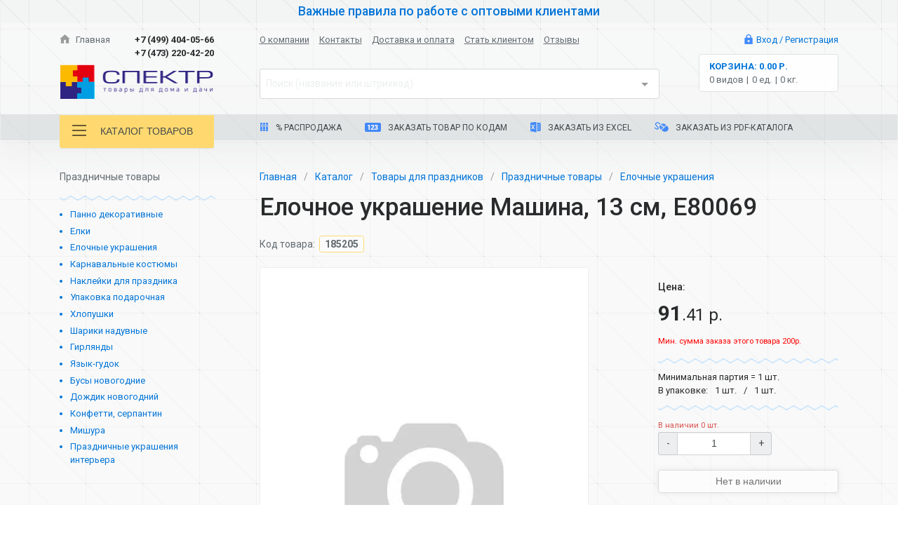

--- FILE ---
content_type: application/javascript; charset=UTF-8
request_url: https://sct.ru/_nuxt/89b533b98d7ae6d5b638.js
body_size: 3768
content:
(window.webpackJsonp=window.webpackJsonp||[]).push([[11],{435:function(t,e,n){var content=n(440);"string"==typeof content&&(content=[[t.i,content,""]]),content.locals&&(t.exports=content.locals);(0,n(6).default)("5d0184ed",content,!0,{sourceMap:!1})},436:function(t,e,n){var content=n(442);"string"==typeof content&&(content=[[t.i,content,""]]),content.locals&&(t.exports=content.locals);(0,n(6).default)("62b1b847",content,!0,{sourceMap:!1})},438:function(t,e,n){"use strict";var c={name:"YoutubeVideoComponent",props:{code:String},data:function(){return{shown:!1}},watch:{shown:function(){var body=document.querySelector("body"),t=document.getElementById("toasted-container");if(this.shown){var e=this.getScrollbarWidth();body.classList.add("modal-open"),e>0&&(body.style.paddingRight=e+"px",t&&(t.style.paddingRight=e/2+"px"))}else body.style.paddingRight="0",t&&(t.style.paddingRight=0),body.classList.remove("modal-open")}},methods:{getScrollbarWidth:function(){var t=document.body.clientWidth,e=document.body.style.overflow,n=document.createElement("div"),c=document.createElement("p");c.style.cssText="\n              height:  200px;\n              width:   100%;\n              margin:  0;\n              padding: 0;\n          ",n.style.cssText="\n              position:   absolute;\n              left:       0;\n              top:        0;\n              visibility: hidden;\n              width:      200px;\n              height:     150px;\n              overflow:   hidden;\n              margin:     0;\n              padding:    0;\n          ",n.appendChild(c),document.body.appendChild(n);var o=c.offsetWidth;n.style.overflow="scroll";var r=c.offsetWidth;o===r&&(r=n.clientWidth),document.body.removeChild(n),document.body.style.overflow="hidden";var l=t===document.body.clientWidth?0:o-r;return document.body.style.overflow=e,l}}},o=(n(439),n(2)),r={name:"BreadcrumbsComponent",components:{YoutubeVideoComponent:Object(o.a)(c,function(){var t=this,e=t.$createElement,n=t._self._c||e;return n("div",{staticClass:"c-Youtube-video v-component"},[t.code?n("a",{staticClass:"link",attrs:{target:"_blank",href:"https://youtu.be/"+t.code},on:{click:function(e){e.preventDefault(),t.shown=!0}}},[n("i",{directives:[{name:"tippy",rawName:"v-tippy",value:{animation:"perspective"},expression:"{animation: 'perspective'}"}],staticClass:"i-png play",attrs:{slot:"reference",title:"Инструкция"},slot:"reference"})]):t._e(),t._v(" "),n("vodal",{staticClass:"embed-responsive embed-responsive-16by9",attrs:{show:t.shown,animation:"slideDown",width:614,height:345,closeButton:!1},on:{hide:function(e){t.shown=!1}}},[n("iframe",{staticClass:"embed-responsive-item",attrs:{width:"560",height:"315",src:"https://www.youtube.com/embed/"+t.code,frameborder:"0",allowfullscreen:"allowfullscreen"}})])],1)},[],!1,null,"04c37529",null).exports},props:{links:Array,title:{type:String,default:"Каталог"},instruction:String},computed:{currentTitle:function(){return this.title?this.title:this.links[this.links.length-1].title}}},l=(n(441),Object(o.a)(r,function(){var t=this,e=t.$createElement,n=t._self._c||e;return n("div",{staticClass:"c-breadcrumbs v-component"},[n("div",{staticClass:"row"},[n("div",{staticClass:"col-12"},[n("ol",{staticClass:"breadcrumb",class:t.bem("breadcrumbs")},t._l(t.links,function(link){return n("li",{staticClass:"breadcrumb-item item",class:t.bem("breadcrumb")},[link.active?n("span",{staticClass:"active"},[t._v(t._s(link.title))]):n("nuxt-link",{staticClass:"link",attrs:{to:link.url}},[t._v("\n                        "+t._s(link.title)+"\n                    ")])],1)}),0)])]),t._v(" "),n("div",{staticClass:"row mt-3 mb-3"},[n("div",{staticClass:"col-12",class:t.bem("title")},[n("h1",{staticClass:"sct-title"},[n("span",{staticClass:"mr-2",domProps:{innerHTML:t._s(t.currentTitle)}},[t._v("currentTitle")]),t._v(" "),t.instruction?n("youtube-video-component",{attrs:{code:t.instruction}}):t._e()],1)])])])},[],!1,null,"03bb3540",null));e.a=l.exports},439:function(t,e,n){"use strict";var c=n(435);n.n(c).a},440:function(t,e,n){(t.exports=n(5)(!1)).push([t.i,".c-Youtube-video.v-component[data-v-04c37529]{display:inline-block}",""])},441:function(t,e,n){"use strict";var c=n(436);n.n(c).a},442:function(t,e,n){(t.exports=n(5)(!1)).push([t.i,".c-breadcrumbs__breadcrumbs[data-v-03bb3540]{margin-bottom:0;padding:0}.c-breadcrumbs__breadcrumbs .c-breadcrumbs__breadcrumb[data-v-03bb3540]:after{color:#979fa4}.c-breadcrumbs .c-link[data-v-03bb3540]{display:inline-block}",""])},453:function(t,e,n){var content=n(478);"string"==typeof content&&(content=[[t.i,content,""]]),content.locals&&(t.exports=content.locals);(0,n(6).default)("31293feb",content,!0,{sourceMap:!1})},454:function(t,e,n){var content=n(480);"string"==typeof content&&(content=[[t.i,content,""]]),content.locals&&(t.exports=content.locals);(0,n(6).default)("53eecdc8",content,!0,{sourceMap:!1})},455:function(t,e,n){var content=n(482);"string"==typeof content&&(content=[[t.i,content,""]]),content.locals&&(t.exports=content.locals);(0,n(6).default)("82d838a6",content,!0,{sourceMap:!1})},477:function(t,e,n){"use strict";var c=n(453);n.n(c).a},478:function(t,e,n){(t.exports=n(5)(!1)).push([t.i,".c-section-list__menu .container[data-v-f3407726]{padding-right:1rem;padding-left:1rem}.c-section-list__menu .item[data-v-f3407726]{display:inline-block;line-height:2;width:100%}.c-section-list__menu .item img[data-v-f3407726]{max-width:30px}.c-section-list__menu .link[data-v-f3407726]{display:block;height:100%;margin:1px 0;text-transform:none;font-weight:500}.c-section-list__menu .link.main[data-v-f3407726]{font-size:20px;color:#0275d8}.c-section-list__menu .link.sub[data-v-f3407726]{font-size:16px;text-align:left;color:#636c72}.c-section-list__menu .btn-inner[data-v-f3407726]{width:100%;text-align:left;white-space:normal}.c-section-list__menu a[data-v-f3407726]:focus,.c-section-list__menu a[data-v-f3407726]:hover{color:inherit;text-decoration:inherit}",""])},479:function(t,e,n){"use strict";var c=n(454);n.n(c).a},480:function(t,e,n){(t.exports=n(5)(!1)).push([t.i,".container[data-v-fccccd3c]{padding-right:1rem;padding-left:1rem}.c-section-second-level__menu .link[data-v-fccccd3c]{margin:0;font-size:1.2rem;font-weight:400;text-decoration:none}.c-section-second-level__menu .other-sections .link[data-v-fccccd3c]{display:block;height:100%;text-align:left;text-transform:none;padding:5px 10px}.c-section-second-level__menu .main-sections .link-wrapper[data-v-fccccd3c]{overflow:hidden;border-radius:4px;position:relative}.c-section-second-level__menu .main-sections .link-wrapper img[data-v-fccccd3c]{width:100%;-webkit-transition:all .3s;-o-transition:all .3s;transition:all .3s}.c-section-second-level__menu .main-sections .link-wrapper img[data-v-fccccd3c]:hover{opacity:.4;-webkit-transform:scale(1.1);-ms-transform:scale(1.1);transform:scale(1.1)}.c-section-second-level__menu .main-sections .link-wrapper span[data-v-fccccd3c]{font-size:20px;color:#fff;text-transform:uppercase;position:absolute;bottom:10px;left:0;padding:10px;background-color:rgba(2,117,216,.8);max-width:85%}",""])},481:function(t,e,n){"use strict";var c=n(455);n.n(c).a},482:function(t,e,n){(t.exports=n(5)(!1)).push([t.i,".b-index__container[data-v-4621cfb5]{min-height:calc(100vh - 21.78571rem)}",""])},545:function(t,e,n){"use strict";var c=n(3),o=n(7),r=n(438),l={name:"SectionListComponent",props:{menu:{type:Array,default:[]}},methods:{getChildSections:function(t){return this.menu.filter(function(section){return section.parent===t}).sort(function(i,t){return i.title>t.title?1:i.title<t.title?-1:0})}},computed:Object(c.a)({},Object(o.c)("catalog",["catalog"]),{currentSections:function(){return this.getChildSections(this.currentSectionID)},currentSectionID:function(){return this.catalog.section.current?this.catalog.section.current.id:0}}),mounted:function(){}},d=(n(477),n(2)),m=Object(d.a)(l,function(){var t=this,e=t.$createElement,n=t._self._c||e;return n("v-container",{staticClass:"c-section-list v-component",attrs:{fluid:"","grid-list-lg":"","pt-0":""}},[n("div",{class:t.bem("menu")},[t.menu.length?t._e():n("p",{staticClass:"mt-3 mb-3 text-center"},[t._v("В данной категории нет товаров")]),t._v(" "),n("v-layout",{attrs:{wrap:""}},t._l(t.currentSections,function(link,e){return n("v-flex",{key:e,staticClass:"menu",attrs:{sm6:"",md4:""}},[n("div",{staticClass:"item"},[n("v-btn",{staticClass:"link main",attrs:{nuxt:"",flat:"",block:"",to:link.url}},[n("div",{staticClass:"btn-inner"},[link.icon?n("img",{staticClass:"i-png mr-2",attrs:{src:link.icon}}):t._e(),t._v(" "),n("span",[t._v(t._s(link.title))])])])],1),t._v(" "),t._l(t.getChildSections(link.id),function(section,e){return n("div",{key:e,staticClass:"item"},[n("v-btn",{staticClass:"link sub",attrs:{nuxt:"",flat:"",block:"",to:section.url}},[n("div",{staticClass:"btn-inner"},[section.icon?n("img",{staticClass:"i-png mr-2",attrs:{src:section.icon}}):t._e(),t._v(" "),n("span",[t._v(t._s(section.title))])])])],1)})],2)}),1)],1)])},[],!1,null,"f3407726",null).exports,f={name:"SectionSecondLevelComponent",components:{SctProductImage:n(131).a},props:{menu:{type:Array,default:[]}},methods:{},computed:Object(c.a)({},Object(o.c)("catalog",["catalog"]),{description:function(){return this.catalog.section.current.description},mainSections:function(){return this.menu.filter(function(link){return link.detailPicture}).sort(function(i,t){return i.title>t.title?1:i.title<t.title?-1:0})},otherSections:function(){return this.menu.filter(function(link){return!link.detailPicture}).sort(function(i,t){return i.title>t.title?1:i.title<t.title?-1:0})}}),mounted:function(){}},v=(n(479),Object(d.a)(f,function(){var t=this,e=t.$createElement,n=t._self._c||e;return n("v-container",{staticClass:"c-section-second-level v-component",attrs:{fluid:"","grid-list-lg":"","pt-0":""}},[n("div",{class:t.bem("menu")},[n("v-layout",{staticClass:"main-sections",attrs:{wrap:""}},t._l(t.mainSections,function(link,e){return n("v-flex",{key:e,staticClass:"section",attrs:{xs12:"",sm6:"",md4:""}},[n("div",{staticClass:"link-wrapper"},[n("nuxt-link",{staticClass:"link",attrs:{to:link.url}},[n("SctProductImage",{attrs:{src:link.detailPicture}}),t._v(" "),n("span",[t._v(t._s(link.title))])],1)],1)])}),1),t._v(" "),n("v-layout",{staticClass:"other-sections",attrs:{wrap:""}},t._l(t.otherSections,function(link,e){return n("v-flex",{key:e,staticClass:"section",attrs:{xs12:"",sm6:"",md4:"","text-xs-left":""}},[n("v-btn",{staticClass:"link",attrs:{nuxt:"",block:"",outline:"",color:"#0275d8",to:link.url}},[t._v(t._s(link.title))])],1)}),1)],1)])},[],!1,null,"fccccd3c",null).exports),h=n(141),_={name:"SectionListContainer",props:{menu:{type:Array,default:function(){return[]}}},components:{SectionListComponent:m,SectionSecondLevelComponent:v,BreadcrumbsComponent:r.a,CatalogComponent:h.a},computed:Object(c.a)({},Object(o.c)("catalog",["breadcrumbs","catalog"]),{title:function(){return this.catalog.section.current?this.catalog.section.current.title:"Каталог"},depthLevel:function(){return this.catalog.section.current.depthLevel}}),head:function(){return this.depthLevel>0?{meta:[{hid:"description",name:"description",content:"Купить ".concat(this.title," в Москве или Воронеже по оптовым ценам. 🧩 Каталог ").concat(this.title,": продажа оптом, прайс-лист, характеристики товаров, акции, доставка со склада.")}]}:{}}},x=(n(481),Object(d.a)(_,function(){var t=this,e=t.$createElement,n=t._self._c||e;return n("div",{staticClass:"b-sections v-container"},[n("div",{class:t.bem("catalog")},[n("div",{staticClass:"container"},[n("div",{staticClass:"row pb-5 pt-4"},[t.breadcrumbs?n("breadcrumbs-component",{staticClass:"col-12",attrs:{links:t.breadcrumbs,title:t.title}}):t._e(),t._v(" "),2===t.depthLevel?n("section-second-level-component",{attrs:{menu:t.menu}}):n("section-list-component",{staticClass:"col-12",attrs:{menu:t.menu}})],1)])])])},[],!1,null,"4621cfb5",null));e.a=x.exports},710:function(t,e,n){"use strict";n.r(e);n(13);var c=n(4),o=n(3),r=n(7),l={name:"SectionsPage",components:{SectionListContainer:n(545).a},methods:{},computed:Object(o.a)({},Object(r.c)("catalogMenu",["menu"])),fetch:function(){var t=Object(c.a)(regeneratorRuntime.mark(function t(e){var n;return regeneratorRuntime.wrap(function(t){for(;;)switch(t.prev=t.next){case 0:return n=e.store,t.next=3,n.dispatch("catalogMenu/updateState");case 3:return t.next=5,n.dispatch("catalog/resetState");case 5:case"end":return t.stop()}},t)}));return function(e){return t.apply(this,arguments)}}()},d=n(2),component=Object(d.a)(l,function(){var t=this.$createElement,e=this._self._c||t;return e("div",{staticClass:"p-sections v-page"},[e("div",{staticClass:"container-fluid"},[e("div",{staticClass:"row",class:this.bem("container")},[e("section-list-container",{attrs:{menu:this.menu}})],1)])])},[],!1,null,null,null);e.default=component.exports}}]);
//# sourceMappingURL=89b533b98d7ae6d5b638.js.map

--- FILE ---
content_type: application/javascript; charset=UTF-8
request_url: https://sct.ru/_nuxt/6980d29203dbe5b700cb.js
body_size: 8193
content:
(window.webpackJsonp=window.webpackJsonp||[]).push([[10],{437:function(t,e,n){var content=n(446);"string"==typeof content&&(content=[[t.i,content,""]]),content.locals&&(t.exports=content.locals);(0,n(6).default)("a82ec9d6",content,!0,{sourceMap:!1})},444:function(t,e,n){"use strict";var o=n(449),r=n.n(o),c={name:"StaticContentComponent",props:{md:{type:Boolean,default:!0},content:{type:String,default:""},properties:{type:Array,default:function(){return[]}}},computed:{_content:function(){return this.md?r()(this.content,{sanitize:!0}):this.content},isEmptyProperties:function(){return 0===this.properties.length}}},l=(n(445),n(2)),component=Object(l.a)(c,function(){var t=this,e=t.$createElement,n=t._self._c||e;return n("div",{staticClass:"c-static-content v-component"},[n("div",{class:t.bem("content"),domProps:{innerHTML:t._s(t._content)}}),t._v(" "),t.isEmptyProperties?t._e():n("div",{class:[t.bem("content"),t.bem("content-properties")]},[n("h3",[t._v("Техническая информация")]),t._v(" "),n("table",[n("tbody",t._l(t.properties,function(e){return n("tr",[n("td",[t._v(t._s(e.key))]),t._v(" "),n("td",t._l(e.values,function(e){return n("span",[t._v(t._s(e))])}),0)])}),0)])]),t._v(" "),n("div",{class:t.bem("content")},[t._t("default")],2)])},[],!1,null,null,null);e.a=component.exports},445:function(t,e,n){"use strict";var o=n(437);n.n(o).a},446:function(t,e,n){(t.exports=n(5)(!1)).push([t.i,'@charset "UTF-8";.c-static-content__content{color:#464a4c;font-size:1rem}.c-static-content__content:after{display:block;content:"";clear:both}.c-static-content__content>:first-letter{text-shadow:-1rem -.5rem 3rem rgba(2,117,216,.5)}.c-static-content__content .h5,.c-static-content__content h1{margin-bottom:1.2rem;font-size:2.37rem}.c-static-content__content .h5,.c-static-content__content h2{display:block;font-size:1.975rem;margin-bottom:1.2rem;width:100%}.c-static-content__content .h5,.c-static-content__content h3{display:block;font-size:1.6457142857rem;width:100%}.c-static-content__content .h5,.c-static-content__content h4{display:block;font-size:1.3714285714rem;width:100%}.c-static-content__content .h5,.c-static-content__content h5{display:block;font-size:1.1428571429rem;width:100%}.c-static-content__content ul{padding-left:1.5rem;list-style:none}.c-static-content__content ul li{position:relative}.c-static-content__content ul li:before{content:"•";position:absolute;left:-1.2rem;color:#0275d8;text-shadow:.1428571429rem .1428571429rem .5rem #0275d8}.c-static-content__content p>img{max-width:100%;margin:auto;display:inline-block}.c-static-content__content table{border-left-style:none;border-right-style:none;border-top-style:none;margin-bottom:1rem;margin-top:1rem;width:100%}.c-static-content__content table thead{font-weight:700}.c-static-content__content table tr{border-bottom:1px dashed #cdd1d4;border-left-style:none;border-right-style:none;border-top-style:none}.c-static-content__content table td{border-style:none;padding:.4347826087rem .5rem}.c-static-content__content table td:first-child{padding-left:0}.c-static-content__content table td:last-child{padding-right:0}.c-static-content__content-properties{margin-top:30px;width:60%}@media (max-width:767px){.c-static-content__content-properties{width:100%}}.c-static-content__content-properties td span{display:block}',""])},448:function(t,e,n){var content=n(465);"string"==typeof content&&(content=[[t.i,content,""]]),content.locals&&(t.exports=content.locals);(0,n(6).default)("079a78b4",content,!0,{sourceMap:!1})},453:function(t,e,n){var content=n(478);"string"==typeof content&&(content=[[t.i,content,""]]),content.locals&&(t.exports=content.locals);(0,n(6).default)("31293feb",content,!0,{sourceMap:!1})},454:function(t,e,n){var content=n(480);"string"==typeof content&&(content=[[t.i,content,""]]),content.locals&&(t.exports=content.locals);(0,n(6).default)("53eecdc8",content,!0,{sourceMap:!1})},455:function(t,e,n){var content=n(482);"string"==typeof content&&(content=[[t.i,content,""]]),content.locals&&(t.exports=content.locals);(0,n(6).default)("82d838a6",content,!0,{sourceMap:!1})},464:function(t,e,n){"use strict";var o=n(448);n.n(o).a},465:function(t,e,n){(t.exports=n(5)(!1)).push([t.i,"@media (max-width:991px){.c-left-section__title[data-v-0ab0ca0a]{margin-top:.5rem}}.c-left-section__list[data-v-0ab0ca0a]{padding-left:0}@media (max-width:991px){.c-left-section__list[data-v-0ab0ca0a]{margin-bottom:0}}.c-left-section__list .item[data-v-0ab0ca0a]{color:#0275d8;font-size:.9285714286rem;margin-left:1.1rem}@media (max-width:991px){.c-left-section__list .item[data-v-0ab0ca0a]{display:inline-block;margin-left:0;margin-right:1rem}}.c-left-section__list .divider[data-v-0ab0ca0a]{margin-bottom:0;margin-top:.5rem}.c-left-section__list .link[data-v-0ab0ca0a]{margin-bottom:.3333333333rem;display:block}.c-left-section__list .link.is-active[data-v-0ab0ca0a],.c-left-section__list .link[data-v-0ab0ca0a]:active,.c-left-section__list .link[data-v-0ab0ca0a]:focus,.c-left-section__list .link[data-v-0ab0ca0a]:hover{color:#464a4c;text-decoration:underline}.c-left-section__list .link.is-active[data-v-0ab0ca0a]{pointer-events:none}.c-left-section__title[data-v-0ab0ca0a]{color:#636c72}@media (min-width:992px){.c-left-section.v-component[data-v-0ab0ca0a]{max-width:17.8571428571rem}}",""])},467:function(t,e,n){"use strict";var o={name:"LeftSectionComponent",props:{section:Object}},r=(n(464),n(2)),component=Object(r.a)(o,function(){var t=this,e=t.$createElement,n=t._self._c||e;return n("div",{staticClass:"c-left-section v-component"},[t.section.parent.title?n("p",{class:t.bem("title")},[t._v(t._s(t.section.parent.title))]):t._e(),t._v(" "),n("hr",{staticClass:"divider"}),t._v(" "),n("ul",{class:t.bem("list")},t._l(t.section.links,function(link){return n("li",{staticClass:"item"},[n("nuxt-link",{staticClass:"link",attrs:{exact:"exact",to:link.url}},[t._v("\n                "+t._s(link.title)+"\n            ")])],1)}),0)])},[],!1,null,"0ab0ca0a",null);e.a=component.exports},477:function(t,e,n){"use strict";var o=n(453);n.n(o).a},478:function(t,e,n){(t.exports=n(5)(!1)).push([t.i,".c-section-list__menu .container[data-v-f3407726]{padding-right:1rem;padding-left:1rem}.c-section-list__menu .item[data-v-f3407726]{display:inline-block;line-height:2;width:100%}.c-section-list__menu .item img[data-v-f3407726]{max-width:30px}.c-section-list__menu .link[data-v-f3407726]{display:block;height:100%;margin:1px 0;text-transform:none;font-weight:500}.c-section-list__menu .link.main[data-v-f3407726]{font-size:20px;color:#0275d8}.c-section-list__menu .link.sub[data-v-f3407726]{font-size:16px;text-align:left;color:#636c72}.c-section-list__menu .btn-inner[data-v-f3407726]{width:100%;text-align:left;white-space:normal}.c-section-list__menu a[data-v-f3407726]:focus,.c-section-list__menu a[data-v-f3407726]:hover{color:inherit;text-decoration:inherit}",""])},479:function(t,e,n){"use strict";var o=n(454);n.n(o).a},480:function(t,e,n){(t.exports=n(5)(!1)).push([t.i,".container[data-v-fccccd3c]{padding-right:1rem;padding-left:1rem}.c-section-second-level__menu .link[data-v-fccccd3c]{margin:0;font-size:1.2rem;font-weight:400;text-decoration:none}.c-section-second-level__menu .other-sections .link[data-v-fccccd3c]{display:block;height:100%;text-align:left;text-transform:none;padding:5px 10px}.c-section-second-level__menu .main-sections .link-wrapper[data-v-fccccd3c]{overflow:hidden;border-radius:4px;position:relative}.c-section-second-level__menu .main-sections .link-wrapper img[data-v-fccccd3c]{width:100%;-webkit-transition:all .3s;-o-transition:all .3s;transition:all .3s}.c-section-second-level__menu .main-sections .link-wrapper img[data-v-fccccd3c]:hover{opacity:.4;-webkit-transform:scale(1.1);-ms-transform:scale(1.1);transform:scale(1.1)}.c-section-second-level__menu .main-sections .link-wrapper span[data-v-fccccd3c]{font-size:20px;color:#fff;text-transform:uppercase;position:absolute;bottom:10px;left:0;padding:10px;background-color:rgba(2,117,216,.8);max-width:85%}",""])},481:function(t,e,n){"use strict";var o=n(455);n.n(o).a},482:function(t,e,n){(t.exports=n(5)(!1)).push([t.i,".b-index__container[data-v-4621cfb5]{min-height:calc(100vh - 21.78571rem)}",""])},524:function(t,e,n){var content=n(644);"string"==typeof content&&(content=[[t.i,content,""]]),content.locals&&(t.exports=content.locals);(0,n(6).default)("17390390",content,!0,{sourceMap:!1})},525:function(t,e,n){var content=n(646);"string"==typeof content&&(content=[[t.i,content,""]]),content.locals&&(t.exports=content.locals);(0,n(6).default)("a3b09214",content,!0,{sourceMap:!1})},526:function(t,e,n){var content=n(648);"string"==typeof content&&(content=[[t.i,content,""]]),content.locals&&(t.exports=content.locals);(0,n(6).default)("9ef89c5c",content,!0,{sourceMap:!1})},527:function(t,e,n){var content=n(650);"string"==typeof content&&(content=[[t.i,content,""]]),content.locals&&(t.exports=content.locals);(0,n(6).default)("b6ca45b6",content,!0,{sourceMap:!1})},528:function(t,e,n){var content=n(652);"string"==typeof content&&(content=[[t.i,content,""]]),content.locals&&(t.exports=content.locals);(0,n(6).default)("991e547c",content,!0,{sourceMap:!1})},529:function(t,e,n){var content=n(654);"string"==typeof content&&(content=[[t.i,content,""]]),content.locals&&(t.exports=content.locals);(0,n(6).default)("1d849638",content,!0,{sourceMap:!1})},545:function(t,e,n){"use strict";var o=n(3),r=n(7),c=n(438),l={name:"SectionListComponent",props:{menu:{type:Array,default:[]}},methods:{getChildSections:function(t){return this.menu.filter(function(section){return section.parent===t}).sort(function(i,t){return i.title>t.title?1:i.title<t.title?-1:0})}},computed:Object(o.a)({},Object(r.c)("catalog",["catalog"]),{currentSections:function(){return this.getChildSections(this.currentSectionID)},currentSectionID:function(){return this.catalog.section.current?this.catalog.section.current.id:0}}),mounted:function(){}},d=(n(477),n(2)),m=Object(d.a)(l,function(){var t=this,e=t.$createElement,n=t._self._c||e;return n("v-container",{staticClass:"c-section-list v-component",attrs:{fluid:"","grid-list-lg":"","pt-0":""}},[n("div",{class:t.bem("menu")},[t.menu.length?t._e():n("p",{staticClass:"mt-3 mb-3 text-center"},[t._v("В данной категории нет товаров")]),t._v(" "),n("v-layout",{attrs:{wrap:""}},t._l(t.currentSections,function(link,e){return n("v-flex",{key:e,staticClass:"menu",attrs:{sm6:"",md4:""}},[n("div",{staticClass:"item"},[n("v-btn",{staticClass:"link main",attrs:{nuxt:"",flat:"",block:"",to:link.url}},[n("div",{staticClass:"btn-inner"},[link.icon?n("img",{staticClass:"i-png mr-2",attrs:{src:link.icon}}):t._e(),t._v(" "),n("span",[t._v(t._s(link.title))])])])],1),t._v(" "),t._l(t.getChildSections(link.id),function(section,e){return n("div",{key:e,staticClass:"item"},[n("v-btn",{staticClass:"link sub",attrs:{nuxt:"",flat:"",block:"",to:section.url}},[n("div",{staticClass:"btn-inner"},[section.icon?n("img",{staticClass:"i-png mr-2",attrs:{src:section.icon}}):t._e(),t._v(" "),n("span",[t._v(t._s(section.title))])])])],1)})],2)}),1)],1)])},[],!1,null,"f3407726",null).exports,f={name:"SectionSecondLevelComponent",components:{SctProductImage:n(131).a},props:{menu:{type:Array,default:[]}},methods:{},computed:Object(o.a)({},Object(r.c)("catalog",["catalog"]),{description:function(){return this.catalog.section.current.description},mainSections:function(){return this.menu.filter(function(link){return link.detailPicture}).sort(function(i,t){return i.title>t.title?1:i.title<t.title?-1:0})},otherSections:function(){return this.menu.filter(function(link){return!link.detailPicture}).sort(function(i,t){return i.title>t.title?1:i.title<t.title?-1:0})}}),mounted:function(){}},h=(n(479),Object(d.a)(f,function(){var t=this,e=t.$createElement,n=t._self._c||e;return n("v-container",{staticClass:"c-section-second-level v-component",attrs:{fluid:"","grid-list-lg":"","pt-0":""}},[n("div",{class:t.bem("menu")},[n("v-layout",{staticClass:"main-sections",attrs:{wrap:""}},t._l(t.mainSections,function(link,e){return n("v-flex",{key:e,staticClass:"section",attrs:{xs12:"",sm6:"",md4:""}},[n("div",{staticClass:"link-wrapper"},[n("nuxt-link",{staticClass:"link",attrs:{to:link.url}},[n("SctProductImage",{attrs:{src:link.detailPicture}}),t._v(" "),n("span",[t._v(t._s(link.title))])],1)],1)])}),1),t._v(" "),n("v-layout",{staticClass:"other-sections",attrs:{wrap:""}},t._l(t.otherSections,function(link,e){return n("v-flex",{key:e,staticClass:"section",attrs:{xs12:"",sm6:"",md4:"","text-xs-left":""}},[n("v-btn",{staticClass:"link",attrs:{nuxt:"",block:"",outline:"",color:"#0275d8",to:link.url}},[t._v(t._s(link.title))])],1)}),1)],1)])},[],!1,null,"fccccd3c",null).exports),v=n(141),x={name:"SectionListContainer",props:{menu:{type:Array,default:function(){return[]}}},components:{SectionListComponent:m,SectionSecondLevelComponent:h,BreadcrumbsComponent:c.a,CatalogComponent:v.a},computed:Object(o.a)({},Object(r.c)("catalog",["breadcrumbs","catalog"]),{title:function(){return this.catalog.section.current?this.catalog.section.current.title:"Каталог"},depthLevel:function(){return this.catalog.section.current.depthLevel}}),head:function(){return this.depthLevel>0?{meta:[{hid:"description",name:"description",content:"Купить ".concat(this.title," в Москве или Воронеже по оптовым ценам. 🧩 Каталог ").concat(this.title,": продажа оптом, прайс-лист, характеристики товаров, акции, доставка со склада.")}]}:{}}},_=(n(481),Object(d.a)(x,function(){var t=this,e=t.$createElement,n=t._self._c||e;return n("div",{staticClass:"b-sections v-container"},[n("div",{class:t.bem("catalog")},[n("div",{staticClass:"container"},[n("div",{staticClass:"row pb-5 pt-4"},[t.breadcrumbs?n("breadcrumbs-component",{staticClass:"col-12",attrs:{links:t.breadcrumbs,title:t.title}}):t._e(),t._v(" "),2===t.depthLevel?n("section-second-level-component",{attrs:{menu:t.menu}}):n("section-list-component",{staticClass:"col-12",attrs:{menu:t.menu}})],1)])])])},[],!1,null,"4621cfb5",null));e.a=_.exports},643:function(t,e,n){"use strict";var o=n(524);n.n(o).a},644:function(t,e,n){(t.exports=n(5)(!1)).push([t.i,'/*! nouislider - 11.1.0 - 2018-04-02 11:18:13 */.noUi-target[data-v-e1876544],.noUi-target *[data-v-e1876544]{-webkit-touch-callout:none;-webkit-tap-highlight-color:rgba(0,0,0,0);-webkit-user-select:none;-ms-touch-action:none;touch-action:none;-ms-user-select:none;-moz-user-select:none;user-select:none;-webkit-box-sizing:border-box;box-sizing:border-box}.noUi-target[data-v-e1876544]{position:relative;direction:ltr}.noUi-base[data-v-e1876544],.noUi-connects[data-v-e1876544]{width:100%;height:100%;position:relative;z-index:1}.noUi-connects[data-v-e1876544]{overflow:hidden;z-index:0}.noUi-connect[data-v-e1876544],.noUi-origin[data-v-e1876544]{will-change:transform;position:absolute;z-index:1;top:0;left:0;height:100%;width:100%;-ms-transform-origin:0 0;-webkit-transform-origin:0 0;transform-origin:0 0}html:not([dir=rtl]) .noUi-horizontal .noUi-origin[data-v-e1876544]{left:auto;right:0}.noUi-vertical .noUi-origin[data-v-e1876544]{width:0}.noUi-horizontal .noUi-origin[data-v-e1876544]{height:0}.noUi-handle[data-v-e1876544]{position:absolute}.noUi-state-tap .noUi-connect[data-v-e1876544],.noUi-state-tap .noUi-origin[data-v-e1876544]{-webkit-transition:transform .3s;-webkit-transition:-webkit-transform .3s;transition:-webkit-transform .3s;-o-transition:transform .3s;transition:transform .3s;transition:transform .3s,-webkit-transform .3s}.noUi-state-drag *[data-v-e1876544]{cursor:inherit!important}.noUi-horizontal[data-v-e1876544]{height:18px}.noUi-horizontal .noUi-handle[data-v-e1876544]{width:34px;height:28px;left:-17px;top:-6px}.noUi-vertical[data-v-e1876544]{width:18px}.noUi-vertical .noUi-handle[data-v-e1876544]{width:28px;height:34px;left:-6px;top:-17px}html:not([dir=rtl]) .noUi-horizontal .noUi-handle[data-v-e1876544]{right:-17px;left:auto}.noUi-target[data-v-e1876544]{background:#fafafa;border-radius:4px;border:1px solid #d3d3d3;-webkit-box-shadow:inset 0 1px 1px #f0f0f0,0 3px 6px -5px #bbb;box-shadow:inset 0 1px 1px #f0f0f0,0 3px 6px -5px #bbb}.noUi-connects[data-v-e1876544]{border-radius:3px}.noUi-connect[data-v-e1876544]{background:#3fb8af}.noUi-draggable[data-v-e1876544]{cursor:ew-resize}.noUi-vertical .noUi-draggable[data-v-e1876544]{cursor:ns-resize}.noUi-handle[data-v-e1876544]{border:1px solid #d9d9d9;border-radius:3px;background:#fff;cursor:default;-webkit-box-shadow:inset 0 0 1px #fff,inset 0 1px 7px #ebebeb,0 3px 6px -3px #bbb;box-shadow:inset 0 0 1px #fff,inset 0 1px 7px #ebebeb,0 3px 6px -3px #bbb}.noUi-active[data-v-e1876544]{-webkit-box-shadow:inset 0 0 1px #fff,inset 0 1px 7px #ddd,0 3px 6px -3px #bbb;box-shadow:inset 0 0 1px #fff,inset 0 1px 7px #ddd,0 3px 6px -3px #bbb}.noUi-handle[data-v-e1876544]:after,.noUi-handle[data-v-e1876544]:before{content:"";display:block;position:absolute;height:14px;width:1px;background:#e8e7e6;left:14px;top:6px}.noUi-handle[data-v-e1876544]:after{left:17px}.noUi-vertical .noUi-handle[data-v-e1876544]:after,.noUi-vertical .noUi-handle[data-v-e1876544]:before{width:14px;height:1px;left:6px;top:14px}.noUi-vertical .noUi-handle[data-v-e1876544]:after{top:17px}[disabled] .noUi-connect[data-v-e1876544]{background:#b8b8b8}[disabled].noUi-handle[data-v-e1876544],[disabled] .noUi-handle[data-v-e1876544],[disabled].noUi-target[data-v-e1876544]{cursor:not-allowed}.noUi-pips[data-v-e1876544],.noUi-pips *[data-v-e1876544]{-webkit-box-sizing:border-box;box-sizing:border-box}.noUi-pips[data-v-e1876544]{position:absolute;color:#999}.noUi-value[data-v-e1876544]{position:absolute;white-space:nowrap;text-align:center}.noUi-value-sub[data-v-e1876544]{color:#ccc;font-size:10px}.noUi-marker[data-v-e1876544]{position:absolute;background:#ccc}.noUi-marker-large[data-v-e1876544],.noUi-marker-sub[data-v-e1876544]{background:#aaa}.noUi-pips-horizontal[data-v-e1876544]{padding:10px 0;height:80px;top:100%;left:0;width:100%}.noUi-value-horizontal[data-v-e1876544]{-webkit-transform:translate(-50%,50%);-ms-transform:translate(-50%,50%);transform:translate(-50%,50%)}.noUi-rtl .noUi-value-horizontal[data-v-e1876544]{-webkit-transform:translate(50%,50%);-ms-transform:translate(50%,50%);transform:translate(50%,50%)}.noUi-marker-horizontal.noUi-marker[data-v-e1876544]{margin-left:-1px;width:2px;height:5px}.noUi-marker-horizontal.noUi-marker-sub[data-v-e1876544]{height:10px}.noUi-marker-horizontal.noUi-marker-large[data-v-e1876544]{height:15px}.noUi-pips-vertical[data-v-e1876544]{padding:0 10px;height:100%;top:0;left:100%}.noUi-value-vertical[data-v-e1876544]{-webkit-transform:translateY(-50%);-ms-transform:translateY(-50%);transform:translateY(-50%);padding-left:25px}.noUi-rtl .noUi-value-vertical[data-v-e1876544]{-webkit-transform:translateY(50%);-ms-transform:translateY(50%);transform:translateY(50%)}.noUi-marker-vertical.noUi-marker[data-v-e1876544]{width:5px;height:2px;margin-top:-1px}.noUi-marker-vertical.noUi-marker-sub[data-v-e1876544]{width:10px}.noUi-marker-vertical.noUi-marker-large[data-v-e1876544]{width:15px}.noUi-tooltip[data-v-e1876544]{display:block;position:absolute;border:1px solid #d9d9d9;border-radius:3px;background:#fff;color:#000;padding:5px;text-align:center;white-space:nowrap}.noUi-horizontal .noUi-tooltip[data-v-e1876544]{-webkit-transform:translate(-50%);-ms-transform:translate(-50%);transform:translate(-50%);left:50%;bottom:120%}.noUi-vertical .noUi-tooltip[data-v-e1876544]{-webkit-transform:translateY(-50%);-ms-transform:translateY(-50%);transform:translateY(-50%);top:50%;right:120%}.c-price-slider.v-component[data-v-e1876544]{width:100%}.c-price-slider.v-component .form-group[data-v-e1876544]{margin-bottom:0}',""])},645:function(t,e,n){"use strict";var o=n(525);n.n(o).a},646:function(t,e,n){(t.exports=n(5)(!1)).push([t.i,'/*! nouislider - 11.1.0 - 2018-04-02 11:18:13 */.noUi-target,.noUi-target *{-webkit-touch-callout:none;-webkit-tap-highlight-color:rgba(0,0,0,0);-webkit-user-select:none;-ms-touch-action:none;touch-action:none;-ms-user-select:none;-moz-user-select:none;user-select:none;-webkit-box-sizing:border-box;box-sizing:border-box}.noUi-target{position:relative;direction:ltr}.noUi-base,.noUi-connects{width:100%;height:100%;position:relative;z-index:1}.noUi-connects{overflow:hidden;z-index:0}.noUi-connect,.noUi-origin{will-change:transform;position:absolute;z-index:1;top:0;left:0;height:100%;width:100%;-ms-transform-origin:0 0;-webkit-transform-origin:0 0;transform-origin:0 0}html:not([dir=rtl]) .noUi-horizontal .noUi-origin{left:auto;right:0}.noUi-vertical .noUi-origin{width:0}.noUi-horizontal .noUi-origin{height:0}.noUi-handle{position:absolute}.noUi-state-tap .noUi-connect,.noUi-state-tap .noUi-origin{-webkit-transition:transform .3s;-webkit-transition:-webkit-transform .3s;transition:-webkit-transform .3s;-o-transition:transform .3s;transition:transform .3s;transition:transform .3s,-webkit-transform .3s}.noUi-state-drag *{cursor:inherit!important}.noUi-horizontal{height:18px}.noUi-horizontal .noUi-handle{width:34px;height:28px;left:-17px;top:-6px}.noUi-vertical{width:18px}.noUi-vertical .noUi-handle{width:28px;height:34px;left:-6px;top:-17px}html:not([dir=rtl]) .noUi-horizontal .noUi-handle{right:-17px;left:auto}.noUi-target{background:#fafafa;border-radius:4px;border:1px solid #d3d3d3;-webkit-box-shadow:inset 0 1px 1px #f0f0f0,0 3px 6px -5px #bbb;box-shadow:inset 0 1px 1px #f0f0f0,0 3px 6px -5px #bbb}.noUi-connects{border-radius:3px}.noUi-connect{background:#3fb8af}.noUi-draggable{cursor:ew-resize}.noUi-vertical .noUi-draggable{cursor:ns-resize}.noUi-handle{border:1px solid #d9d9d9;border-radius:3px;background:#fff;cursor:default;-webkit-box-shadow:inset 0 0 1px #fff,inset 0 1px 7px #ebebeb,0 3px 6px -3px #bbb;box-shadow:inset 0 0 1px #fff,inset 0 1px 7px #ebebeb,0 3px 6px -3px #bbb}.noUi-active{-webkit-box-shadow:inset 0 0 1px #fff,inset 0 1px 7px #ddd,0 3px 6px -3px #bbb;box-shadow:inset 0 0 1px #fff,inset 0 1px 7px #ddd,0 3px 6px -3px #bbb}.noUi-handle:after,.noUi-handle:before{content:"";display:block;position:absolute;height:14px;width:1px;background:#e8e7e6;left:14px;top:6px}.noUi-handle:after{left:17px}.noUi-vertical .noUi-handle:after,.noUi-vertical .noUi-handle:before{width:14px;height:1px;left:6px;top:14px}.noUi-vertical .noUi-handle:after{top:17px}[disabled] .noUi-connect{background:#b8b8b8}[disabled].noUi-handle,[disabled] .noUi-handle,[disabled].noUi-target{cursor:not-allowed}.noUi-pips,.noUi-pips *{-webkit-box-sizing:border-box;box-sizing:border-box}.noUi-pips{position:absolute;color:#999}.noUi-value{position:absolute;white-space:nowrap;text-align:center}.noUi-value-sub{color:#ccc;font-size:10px}.noUi-marker{position:absolute;background:#ccc}.noUi-marker-large,.noUi-marker-sub{background:#aaa}.noUi-pips-horizontal{padding:10px 0;height:80px;top:100%;width:100%}.noUi-rtl .noUi-value-horizontal{-webkit-transform:translate(50%,50%);-ms-transform:translate(50%,50%);transform:translate(50%,50%)}.noUi-marker-horizontal.noUi-marker{margin-left:-1px;width:2px;height:5px}.noUi-marker-horizontal.noUi-marker-sub{height:10px}.noUi-marker-horizontal.noUi-marker-large{height:15px}.noUi-pips-vertical{padding:0 10px;height:100%;top:0;left:100%}.noUi-value-vertical{-webkit-transform:translateY(-50%);-ms-transform:translateY(-50%);transform:translateY(-50%);padding-left:25px}.noUi-rtl .noUi-value-vertical{-webkit-transform:translateY(50%);-ms-transform:translateY(50%);transform:translateY(50%)}.noUi-marker-vertical.noUi-marker{width:5px;height:2px;margin-top:-1px}.noUi-marker-vertical.noUi-marker-sub{width:10px}.noUi-marker-vertical.noUi-marker-large{width:15px}.noUi-tooltip{display:block;position:absolute;border:1px solid #d9d9d9;border-radius:3px;background:#fff;color:#000;padding:5px;text-align:center;white-space:nowrap}.noUi-horizontal .noUi-tooltip{-webkit-transform:translate(-50%);-ms-transform:translate(-50%);transform:translate(-50%);left:50%;bottom:120%}.noUi-vertical .noUi-tooltip{-webkit-transform:translateY(-50%);-ms-transform:translateY(-50%);transform:translateY(-50%);top:50%;right:120%}.noUi-connect{background:#0275d8;-webkit-box-shadow:none;box-shadow:none}.noUi-handle{border:1px solid #cdd1d4}.noUi-handle:after,.noUi-handle:before{background:#cdd1d4}.noUi-target{border:1px solid #cdd1d4;margin-bottom:3rem}.noUi-marker-horizontal.noUi-marker{width:1px}.noUi-value{font-size:.9285714286rem}.noUi-marker{background:#cdd1d4}.noUi-marker-horizontal.noUi-marker-large{height:.7142857143rem}.noUi-value-horizontal{-webkit-transform:translate(-50%,50%);-ms-transform:translate(-50%,50%);transform:translate(-50%,50%)}.noUi-value:last-child{left:0;-webkit-transform:translate(-100%,50%);-ms-transform:translate(-100%,50%);transform:translate(-100%,50%)}.noUi-value:nth-child(2){left:0;-webkit-transform:translateY(50%);-ms-transform:translateY(50%);transform:translateY(50%)}.noUi-pips-horizontal{height:2.5rem;left:0;margin:0 1rem 0 1.15rem;right:0;width:auto}',""])},647:function(t,e,n){"use strict";var o=n(526);n.n(o).a},648:function(t,e,n){(t.exports=n(5)(!1)).push([t.i,'.c-filter-price__title .title-block[data-v-7fc1653a]{background:rgba(218,238,255,.5);border:1px solid #a8d6fe;border-top-left-radius:.25rem;border-top-right-radius:.25rem;color:#0275d8;cursor:pointer;font-size:1.1428571429rem;margin-bottom:0;margin-top:1rem;padding:.6rem 1rem .5rem;position:relative}.c-filter-price__title .sct-title[data-v-7fc1653a]{border-bottom:1px dashed #299bfd;display:inline;font-size:1rem;margin-bottom:.5rem}.c-filter-price__title .info[data-v-7fc1653a]{color:#636c72;font-size:.9285714286rem}.c-filter-price__group[data-v-7fc1653a]{background-color:rgba(244,250,255,.5);border-bottom-left-radius:.25rem;border-bottom-right-radius:.25rem;border:1px solid #a8d6fe;border-top-style:none;-webkit-box-shadow:0 15px 50px -10px #e4e7e8;box-shadow:0 15px 50px -10px #e4e7e8;margin-bottom:0;padding:1rem 1rem 0}.c-filter-price__group[data-v-7fc1653a]:after{display:block;content:"";clear:both}',""])},649:function(t,e,n){"use strict";var o=n(527);n.n(o).a},650:function(t,e,n){(t.exports=n(5)(!1)).push([t.i,'.c-filter-block__title .title-block{background:rgba(218,238,255,.5);border:1px solid #a8d6fe;border-top-left-radius:.25rem;border-top-right-radius:.25rem;color:#0275d8;cursor:pointer;font-size:1.1428571429rem;margin-bottom:0;margin-top:1rem;padding:.6rem 1rem .5rem;position:relative}.c-filter-block__title .title-block .sct-title{border-bottom:1px dashed #299bfd;display:inline;font-size:1rem;margin-bottom:.5rem}.c-filter-block__title .list{line-height:1;list-style:none;margin-bottom:.5rem;padding-left:0}.c-filter-block__title .list:empty{margin-bottom:0}.c-filter-block__title .item{color:#636c72;display:inline-block;font-size:.9285714286rem;margin-right:.5rem}.c-filter-block__group{background-color:rgba(244,250,255,.5);border-bottom-left-radius:.25rem;border-bottom-right-radius:.25rem;border:1px solid #a8d6fe;border-top-style:none;-webkit-box-shadow:0 15px 50px -10px #e6e9ea;box-shadow:0 15px 50px -10px #e6e9ea;margin-bottom:0;padding:1rem 1rem 0}.c-filter-block__group:after{display:block;content:"";clear:both}.c-filter-block__group .list{list-style:none;margin-bottom:.5rem;padding-left:0}.c-filter-block__group .item{display:block;width:100%}@media (max-width:991px){.c-filter-block__group .item{display:inline-block;float:left;width:auto}}.c-filter-block__group .option{color:#636c72;font-size:.9285714286rem;margin-bottom:.25rem}@media (max-width:991px){.c-filter-block__group .option{padding-left:2rem}.c-filter-block__group .option .custom-control-description{line-height:1.5rem}}.c-filter-block__group .option .custom-control-indicator{top:.125rem}@media (max-width:991px){.c-filter-block__group .option .custom-control-indicator{height:1.4rem;width:1.4rem;top:0}}.c-filter-block__group .show-more{color:#0275d8;cursor:pointer;position:relative;display:inline;font-size:1rem}.c-filter-block__group .show-more:focus{outline:none}.c-filter-block__group .show-more .count{font-style:italic}',""])},651:function(t,e,n){"use strict";var o=n(528);n.n(o).a},652:function(t,e,n){(t.exports=n(5)(!1)).push([t.i,".b-filter__block[data-v-1f869a3d]{padding-left:1rem;padding-right:1rem}@media (min-width:992px){.b-filter__block[data-v-1f869a3d]{max-width:17.8571428571rem}}",""])},653:function(t,e,n){"use strict";var o=n(529);n.n(o).a},654:function(t,e,n){(t.exports=n(5)(!1)).push([t.i,".b-index__container[data-v-2bb1860a]{min-height:calc(100vh - 21.78571rem)}",""])},689:function(t,e,n){"use strict";n.r(e);n(13);var o=n(4),r=n(3),c=n(7),l=n(438),d=n(546),m=n(467),f=(n(24),n(8),n(642)),h=n.n(f),v={name:"PriceSliderComponent",props:["sliderStartValue","sliderEndValue","sliderLowLimit","sliderHighLimit","sliderStep"],data:function(){return{slider:null,values:[]}},computed:{_settings:function(){var t=this.sliderHighLimit===this.sliderLowLimit,e={min:t?this.sliderLowLimit-1:this.sliderLowLimit,max:t?this.sliderHighLimit+1:this.sliderHighLimit};return{animate:!0,animationDuration:300,start:[this.sliderStartValue,this.sliderEndValue],step:this.sliderStep,behaviour:"drag",connect:[!1,!0,!1],pips:{mode:"count",values:3,density:8,stepped:!0},range:e}},_values:function(){return this.values.map(function(t){return parseInt(t)})}},mounted:function(){var t=this;this.slider=this.$refs.slider,h.a.create(this.slider,this._settings),this.slider.noUiSlider.on("update",function(e){t.values=e}),this.slider.noUiSlider.on("change",function(e){t.$emit("change",e)}),this.values=this.slider.noUiSlider.get()},watch:{sliderLowLimit:function(){this.slider.noUiSlider.updateOptions({range:this._settings.range}),this.slider.noUiSlider.pips(this._settings.pips),this.slider.noUiSlider.set([this._settings.range.min,this._settings.range.max])},sliderHighLimit:function(){this.slider.noUiSlider.updateOptions(this._settings),this.slider.noUiSlider.set([this._settings.range.min,this._settings.range.max])},sliderStep:function(){this.slider.noUiSlider.updateOptions({step:this.sliderStep})}},methods:{handleChange:function(){this.slider.noUiSlider.set(this.values),this.$emit("change",this.values)}}},x=(n(643),n(645),n(2)),_=Object(x.a)(v,function(){var t=this,e=t.$createElement,n=t._self._c||e;return n("div",{staticClass:"c-price-slider v-component"},[n("div",{staticClass:"form-group"},[n("div",{ref:"slider",staticClass:"col-12"}),t._v(" "),n("div",{staticClass:"row"},[n("div",{staticClass:"col-6 mb-3"},[n("input",{directives:[{name:"model",rawName:"v-model",value:t.values[0],expression:"values[0]"}],staticClass:"form-control",attrs:{type:"text"},domProps:{value:t.values[0]},on:{change:function(e){return t.handleChange()},input:function(e){e.target.composing||t.$set(t.values,0,e.target.value)}}})]),t._v(" "),n("div",{staticClass:"col-6 mb-3"},[n("input",{directives:[{name:"model",rawName:"v-model",value:t.values[1],expression:"values[1]"}],staticClass:"form-control",attrs:{type:"text"},domProps:{value:t.values[1]},on:{change:function(e){return t.handleChange()},input:function(e){e.target.composing||t.$set(t.values,1,e.target.value)}}})])])])])},[],!1,null,"e1876544",null).exports,w={name:"FilterPriceComponent",props:{price:{type:Object,required:!0}},components:{PriceSliderComponent:_},data:function(){return{shown:!0}},methods:{updateUrl:function(t){var e=Object.assign({},this.$route.query);e.min_price=t[0],e.max_price=t[1],delete e.page,this.$router.push({query:e})}}},k=(n(647),Object(x.a)(w,function(){var t=this,e=t.$createElement,n=t._self._c||e;return n("div",{staticClass:"c-filter-price v-component"},[n("div",{staticClass:"row",class:t.bem("title")},[n("div",{staticClass:"col-12 title-block",on:{click:function(e){t.shown=!t.shown}}},[n("p",{staticClass:"sct-title"},[t._v("Цена")]),t._v(" "),n("div",{directives:[{name:"show",rawName:"v-show",value:!t.shown,expression:"!shown"}],staticClass:"info"},[t._v("от "+t._s(t.price.minHTML)+" до "+t._s(t.price.maxHTML)+" р.")])])]),t._v(" "),n("div",{directives:[{name:"show",rawName:"v-show",value:t.shown,expression:"shown"}],staticClass:"row",class:t.bem("group")},[n("price-slider-component",{attrs:{"slider-start-value":t.price.minHTML,"slider-end-value":t.price.maxHTML,"slider-low-limit":t.price.min,"slider-high-limit":t.price.max,"slider-step":(t.price.max-t.price.min)/50},on:{change:function(e){return t.updateUrl(e)}}})],1)])},[],!1,null,"7fc1653a",null).exports),U={name:"FilterBlockComponent",props:{block:Object},data:function(){return{shown:!0,showAll:!1,showCount:5}},computed:{buttonText:function(){return this.showAll?"Свернуть":'Показать ещё <span class="count">'.concat(this.block.options.length-this.showCount,"</span>")}},methods:{updateUrl:function(option){var t=Object.assign({},this.$route.query);option.checked?delete t[option.code]:t[option.code]="Y",delete t.page,this.$router.push({query:t})}}},C=(n(649),{name:"FilterContainer",components:{FilterPriceComponent:k,FilterBlockComponent:Object(x.a)(U,function(){var t=this,e=t.$createElement,n=t._self._c||e;return n("div",{staticClass:"c-filter-block v-component"},[n("div",{staticClass:"row",class:t.bem("title")},[n("div",{staticClass:"col-12 title-block",on:{click:function(e){t.shown=!t.shown}}},[n("p",{staticClass:"sct-title"},[t._v(t._s(t.block.title))]),t._v(" "),n("ul",{directives:[{name:"show",rawName:"v-show",value:!t.shown,expression:"!shown"}],staticClass:"list"},t._l(t.block.options,function(option){return option.checked?n("li",{staticClass:"item"},[n("span",[t._v(t._s(option.title))])]):t._e()}),0)])]),t._v(" "),n("div",{directives:[{name:"show",rawName:"v-show",value:t.shown,expression:"shown"}],staticClass:"row",class:t.bem("group")},[n("div",{staticClass:"col-12"},[n("ul",{staticClass:"row list"},[t._l(t.block.options,function(option,e){return n("li",{staticClass:"item"},[n("label",{directives:[{name:"show",rawName:"v-show",value:e<t.showCount||t.showAll,expression:"index < showCount || showAll"}],staticClass:"option custom-control custom-checkbox"},[n("input",{staticClass:"custom-control-input",attrs:{type:"checkbox"},domProps:{checked:option.checked},on:{click:function(e){return t.updateUrl(option)}}}),t._v(" "),n("span",{staticClass:"custom-control-indicator"}),t._v(" "),n("span",{staticClass:"custom-control-description",domProps:{innerHTML:t._s(option.title+" ("+option.count+")")}})])])}),t._v(" "),t.block.options.length>t.showCount?n("button",{staticClass:"show-more",domProps:{innerHTML:t._s(t.buttonText)},on:{click:function(e){t.showAll=!t.showAll}}}):t._e()],2)])])])},[],!1,null,null,null).exports},computed:Object(r.a)({},Object(c.c)("catalog",["filter"]))}),y=(n(651),Object(x.a)(C,function(){var t=this,e=t.$createElement,n=t._self._c||e;return n("div",{staticClass:"b-filter v-container"},[n("div",{staticClass:"row",class:t.bem("block")},[t.filter.price?n("filter-price-component",{staticClass:"col-12",attrs:{price:t.filter.price}}):t._e()],1),t._v(" "),t._l(t.filter.blocks,function(e){return e.options?n("div",{staticClass:"row",class:t.bem("block")},[n("filter-block-component",{staticClass:"col-12",attrs:{block:e}})],1):t._e()})],2)},[],!1,null,"1f869a3d",null).exports),z=n(472),S=n(444),L=n(27),O=n(132),j={name:"IndexContainer",components:{BreadcrumbsComponent:l.a,CardListContainer:d.a,LeftSectionComponent:m.a,FilterContainer:y,ViewSettingsComponent:z.a,StaticContentComponent:S.a,SctRecommendationsSlider:O.a},props:{catalog:Object},computed:Object(r.a)({},Object(c.c)("catalog",["breadcrumbs","seoDescription"])),mounted:function(){var t=this;this.$nextTick(function(){L.a.retailRocketCategoryView(t.catalog.section.current)})}},$=(n(653),Object(x.a)(j,function(){var t=this,e=t.$createElement,n=t._self._c||e;return n("div",{staticClass:"b-index v-container"},[n("div",{staticClass:"container-fluid"},[n("div",{staticClass:"row"},[n("div",{staticClass:"container"},[n("div",{staticClass:"row pb-5 pt-4 pt-xl-5",class:t.bem("container")},[n("div",{staticClass:"col-12 col-lg-3"},[t.$device.isDesktop?t._e():n("div",{staticClass:"row"},[t.breadcrumbs?n("breadcrumbs-component",{staticClass:"col-12",attrs:{links:t.breadcrumbs,title:t.catalog.section.current.title}}):t._e()],1),t._v(" "),n("div",{staticClass:"row"},[t.catalog.section?n("left-section-component",{staticClass:"col-12",attrs:{section:t.catalog.section}}):t._e()],1),t._v(" "),n("div",{staticClass:"row"},[t.catalog.filter?n("filter-container",{staticClass:"col-12",attrs:{filter:t.catalog.filter}}):t._e()],1)]),t._v(" "),n("div",{staticClass:"col-12 col-lg-9"},[t.$device.isDesktop?n("div",{staticClass:"row"},[t.breadcrumbs?n("breadcrumbs-component",{staticClass:"col-12",attrs:{links:t.breadcrumbs,title:t.catalog.section.current.title}}):t._e()],1):t._e(),t._v(" "),n("div",{staticClass:"row"},[n("div",{staticClass:"col-12"},[n("div",{staticClass:"col-12"},[n("div",{staticClass:"row mb-3 mt-3 mt-lg-0",class:t.bem("view")},[n("view-settings-component",{staticClass:"col-12"})],1)])])]),t._v(" "),n("div",{staticClass:"row",class:t.bem("section")},[t.catalog.products!==[]?n("card-list-container",{staticClass:"col-12",attrs:{products:t.catalog.products,total:t.catalog.total}}):t._e()],1),t._v(" "),t.catalog.section&&t.catalog.section.current?n("div",{staticClass:"row"},[n("div",{staticClass:"col-12"},[t.catalog.section.current.depthLevel>0?n("sct-recommendations-slider",{attrs:{title:"Популярно в этой категории",type:"popular-in-categories","category-ids":""+t.catalog.section.current.id,"placement-type":"section_lvl"+t.catalog.section.current.depthLevel,"placement-id":""+t.catalog.section.current.guid}}):n("sct-recommendations-slider",{attrs:{title:"Популярные товары",type:"popular","placement-type":"section_lvl"+t.catalog.section.current.depthLevel,"placement-id":""+t.catalog.section.current.guid}})],1)]):t._e(),t._v(" "),t.seoDescription?n("div",{staticClass:"row",class:t.bem("description")},[n("static-content-component",{staticClass:"col-12"},[n("div",{staticClass:"row"},[n("div",{staticClass:"col-12",domProps:{innerHTML:t._s(t.seoDescription)}})])])],1):t._e()])])])])])])},[],!1,null,"2bb1860a",null).exports),P={name:"CatalogPage",components:{SectionListContainer:n(545).a,IndexContainer:$},data:function(){return{title:"",countItem:0,minPrice:0}},computed:Object(r.a)({},Object(c.c)("catalog",["catalog"]),{code:function(){return this.$route.params.code}}),watchQuery:!0,fetch:function(){var t=Object(o.a)(regeneratorRuntime.mark(function t(e){var n,o,r;return regeneratorRuntime.wrap(function(t){for(;;)switch(t.prev=t.next){case 0:return n=e.store,o=e.params,r=e.query,t.next=3,n.dispatch("catalog/updateState",{code:o.code,query:r});case 3:case"end":return t.stop()}},t)}));return function(e){return t.apply(this,arguments)}}(),head:function(){var t="Купить "+this.title+" в Москве или Воронеже по оптовым ценам";return this.minPrice&&this.countItem&&(t+=" от "+this.minPrice+" рублей. "+this.title+" - в каталоге "+this.countItem+" товаров: продажа оптом, прайс-лист, характеристики, акции, доставка со склада."),{title:this.title+" - купить оптом со складов в Москве и Воронеже - оптовая база Спектр",meta:[{hid:"description",name:"description",content:t}]}},created:function(){this.title=this.catalog.section.current.title,this.countItem=this.catalog.total,this.minPrice=this.catalog.filter.price.min}},Y=Object(x.a)(P,function(){var t=this.$createElement,e=this._self._c||t;return e("div",{staticClass:"p-catalog v-page"},[e("div",{staticClass:"container-fluid"},[e("div",{staticClass:"row",class:this.bem("container")},[this.catalog.section.current.depthLevel<3?e("section-list-container",{attrs:{menu:this.catalog.sections}}):e("index-container",{attrs:{catalog:this.catalog}})],1)])])},[],!1,null,null,null);e.default=Y.exports}}]);
//# sourceMappingURL=6980d29203dbe5b700cb.js.map

--- FILE ---
content_type: application/javascript; charset=UTF-8
request_url: https://sct.ru/_nuxt/2f45be7f51caf6db6d4d.js
body_size: 10956
content:
(window.webpackJsonp=window.webpackJsonp||[]).push([[22],{437:function(t,e,n){var content=n(446);"string"==typeof content&&(content=[[t.i,content,""]]),content.locals&&(t.exports=content.locals);(0,n(6).default)("a82ec9d6",content,!0,{sourceMap:!1})},443:function(t,e,n){var content=n(451);"string"==typeof content&&(content=[[t.i,content,""]]),content.locals&&(t.exports=content.locals);(0,n(6).default)("417a7512",content,!0,{sourceMap:!1})},444:function(t,e,n){"use strict";var r=n(449),o=n.n(r),c={name:"StaticContentComponent",props:{md:{type:Boolean,default:!0},content:{type:String,default:""},properties:{type:Array,default:function(){return[]}}},computed:{_content:function(){return this.md?o()(this.content,{sanitize:!0}):this.content},isEmptyProperties:function(){return 0===this.properties.length}}},l=(n(445),n(2)),component=Object(l.a)(c,function(){var t=this,e=t.$createElement,n=t._self._c||e;return n("div",{staticClass:"c-static-content v-component"},[n("div",{class:t.bem("content"),domProps:{innerHTML:t._s(t._content)}}),t._v(" "),t.isEmptyProperties?t._e():n("div",{class:[t.bem("content"),t.bem("content-properties")]},[n("h3",[t._v("Техническая информация")]),t._v(" "),n("table",[n("tbody",t._l(t.properties,function(e){return n("tr",[n("td",[t._v(t._s(e.key))]),t._v(" "),n("td",t._l(e.values,function(e){return n("span",[t._v(t._s(e))])}),0)])}),0)])]),t._v(" "),n("div",{class:t.bem("content")},[t._t("default")],2)])},[],!1,null,null,null);e.a=component.exports},445:function(t,e,n){"use strict";var r=n(437);n.n(r).a},446:function(t,e,n){(t.exports=n(5)(!1)).push([t.i,'@charset "UTF-8";.c-static-content__content{color:#464a4c;font-size:1rem}.c-static-content__content:after{display:block;content:"";clear:both}.c-static-content__content>:first-letter{text-shadow:-1rem -.5rem 3rem rgba(2,117,216,.5)}.c-static-content__content .h5,.c-static-content__content h1{margin-bottom:1.2rem;font-size:2.37rem}.c-static-content__content .h5,.c-static-content__content h2{display:block;font-size:1.975rem;margin-bottom:1.2rem;width:100%}.c-static-content__content .h5,.c-static-content__content h3{display:block;font-size:1.6457142857rem;width:100%}.c-static-content__content .h5,.c-static-content__content h4{display:block;font-size:1.3714285714rem;width:100%}.c-static-content__content .h5,.c-static-content__content h5{display:block;font-size:1.1428571429rem;width:100%}.c-static-content__content ul{padding-left:1.5rem;list-style:none}.c-static-content__content ul li{position:relative}.c-static-content__content ul li:before{content:"•";position:absolute;left:-1.2rem;color:#0275d8;text-shadow:.1428571429rem .1428571429rem .5rem #0275d8}.c-static-content__content p>img{max-width:100%;margin:auto;display:inline-block}.c-static-content__content table{border-left-style:none;border-right-style:none;border-top-style:none;margin-bottom:1rem;margin-top:1rem;width:100%}.c-static-content__content table thead{font-weight:700}.c-static-content__content table tr{border-bottom:1px dashed #cdd1d4;border-left-style:none;border-right-style:none;border-top-style:none}.c-static-content__content table td{border-style:none;padding:.4347826087rem .5rem}.c-static-content__content table td:first-child{padding-left:0}.c-static-content__content table td:last-child{padding-right:0}.c-static-content__content-properties{margin-top:30px;width:60%}@media (max-width:767px){.c-static-content__content-properties{width:100%}}.c-static-content__content-properties td span{display:block}',""])},450:function(t,e,n){"use strict";var r=n(443);n.n(r).a},451:function(t,e,n){(t.exports=n(5)(!1)).push([t.i,".c-ecxel-file.v-component[data-v-e13dbac8]{font-size:.5em;position:relative;top:-.25em;white-space:nowrap}.c-ecxel-file.v-component.is-active[data-v-e13dbac8]{border-color:#5cb3fd;text-decoration:none}.c-ecxel-file.v-component.is-active .i-png[data-v-e13dbac8]{-webkit-filter:brightness(85%);filter:brightness(85%)}.c-ecxel-file.v-component[data-v-e13dbac8]:active,.c-ecxel-file.v-component[data-v-e13dbac8]:focus,.c-ecxel-file.v-component[data-v-e13dbac8]:hover{border-color:#5cb3fd;text-decoration:none}.c-ecxel-file.v-component:active .i-png[data-v-e13dbac8],.c-ecxel-file.v-component:focus .i-png[data-v-e13dbac8],.c-ecxel-file.v-component:hover .i-png[data-v-e13dbac8]{-webkit-filter:brightness(85%);filter:brightness(85%)}.c-ecxel-file.v-component .i-png[data-v-e13dbac8]{width:.9285714286rem;height:.9285714286rem}",""])},452:function(t,e,n){"use strict";var r=n(129),o=(n(456),n(457)),c=n.n(o),l=n(470),d=n.n(l),v={name:"ExcelFileComponent",props:{fileName:{type:String,default:"Список товаров"},label:{type:String,default:"xlsx"},data:{type:Array,default:[]},columnNames:{type:Array,default:function(){return["Код","Количество","Наименование"]}}},methods:{strip:function(html){var t=document.createElement("DIV");return t.innerHTML=html,t.textContent||t.innerText||""},getData:function(){var t=this;return this.data.map(function(e){return e.map(function(e){return"string"==typeof e?t.strip(e):e})})},excel:function(){var data=[this.columnNames].concat(Object(r.a)(this.getData())),t=new function t(){if(!(this instanceof t))return new t;this.SheetNames=[],this.Sheets={}},e=function(data,t){for(var e,n={},r={s:{c:1e7,r:1e7},e:{c:0,r:0}},o=0;o!==data.length;++o)for(var l=0;l!==data[o].length;++l){r.s.r>o&&(r.s.r=o),r.s.c>l&&(r.s.c=l),r.e.r<o&&(r.e.r=o),r.e.c<l&&(r.e.c=l);var d={v:data[o][l]};if(null!=d.v){var v=c.a.utils.encode_cell({c:l,r:o});"number"==typeof d.v?d.t="n":"boolean"==typeof d.v?d.t="b":d.v instanceof Date?(d.t="n",d.z=c.a.SSF._table[14],d.v=(e=d.v,(Date.parse(e)-new Date(Date.UTC(1899,11,30)))/864e5)):d.t="s",n[v]=d}}return r.s.c<1e7&&(n["!ref"]=c.a.utils.encode_range(r)),n["!cols"]=[{wch:7},{wch:data[0][1].length+1},{wch:100}],n}(data);t.SheetNames.push("sct.ru"),t.Sheets["sct.ru"]=e;var n,o,l=c.a.write(t,{bookType:"xlsx",bookSST:!0,type:"binary"});try{n=new Blob([function(s){for(var t=new ArrayBuffer(s.length),view=new Uint8Array(t),i=0;i!==s.length;++i)view[i]=255&s.charCodeAt(i);return t}(l)],{type:"application/octet-stream"}),o="".concat(this.fileName," - sct.ru").concat(this.$route.fullPath,".xlsx"),d.a.saveAs(n,o)}catch(t){"undefined"!=typeof console&&console.log(t,l)}}}},f=(n(450),n(2)),component=Object(f.a)(v,function(){var t=this,e=t.$createElement,n=t._self._c||e;return n("a",{directives:[{name:"tippy",rawName:"v-tippy",value:{animation:"perspective"},expression:"{animation: 'perspective'}"}],staticClass:"c-ecxel-file v-component",attrs:{href:"#",title:"Загрузить список в формате Excel"},on:{click:function(e){return e.preventDefault(),t.excel(e)}}},[n("i",{staticClass:"i-png icon excel mr-2"}),t._v(" "),n("span",[t._v(t._s(t.label))])])},[],!1,null,"e13dbac8",null);e.a=component.exports},458:function(t,e){},462:function(t,e,n){var content=n(503);"string"==typeof content&&(content=[[t.i,content,""]]),content.locals&&(t.exports=content.locals);(0,n(6).default)("687e629c",content,!0,{sourceMap:!1})},463:function(t,e,n){var content=n(507);"string"==typeof content&&(content=[[t.i,content,""]]),content.locals&&(t.exports=content.locals);(0,n(6).default)("4d678986",content,!0,{sourceMap:!1})},468:function(t,e){},469:function(t,e){},472:function(t,e,n){"use strict";var r=n(3),o=n(7),c={name:"ViewSettingsComponent",computed:Object(r.a)({},Object(o.c)("user",["settings"])),methods:Object(r.a)({},Object(o.b)("user",["setOption"]),{updateUrl:function(t){var e=t.key,n=t.value,r=Object.assign({},this.$route.query);r[e]=n,"quantity"===e&&delete r.page,this.$router.push({query:r})}})},l=(n(506),n(2)),component=Object(l.a)(c,function(){var t=this,e=t.$createElement,n=t._self._c||e;return n("div",{staticClass:"c-view-settings v-component"},[n("div",{staticClass:"row",class:t.bem("container")},t._l(t.settings,function(s,e){return n("div",{key:e,staticClass:"col-12 col-sm-6 col-xl-4 block"},[n("span",{staticClass:"span"},[t._v(t._s(s.title)+":")]),t._v(" "),n("div",{staticClass:"selects"},["select"===s.type?n("select",{staticClass:"custom-select select",domProps:{value:s.value},on:{change:function(n){t.setOption({key:e,value:n.target.value}),t.updateUrl({key:e,value:n.target.value})}}},t._l(s.options,function(e){return n("option",{domProps:{value:e.value,innerHTML:t._s(e.title)}})}),0):t._e()]),t._v(" "),"buttons"===s.type?n("div",{staticClass:"btn-group buttons"},t._l(s.options,function(r){return n("div",{staticClass:"btn btn-outline-secondary button",class:{"is-active":r.value===s.value},attrs:{value:r.value},domProps:{innerHTML:t._s(r.title)},on:{click:function(n){t.setOption({key:e,value:r.value}),t.updateUrl({key:e,value:r.value})}}})}),0):t._e()])}),0)])},[],!1,null,"4c29bd8c",null);e.a=component.exports},502:function(t,e,n){"use strict";var r=n(462);n.n(r).a},503:function(t,e,n){(t.exports=n(5)(!1)).push([t.i,"",""])},504:function(t,e,n){var content=n(609);"string"==typeof content&&(content=[[t.i,content,""]]),content.locals&&(t.exports=content.locals);(0,n(6).default)("2f6dba44",content,!0,{sourceMap:!1})},505:function(t,e){t.exports="[data-uri]"},506:function(t,e,n){"use strict";var r=n(463);n.n(r).a},507:function(t,e,n){(t.exports=n(5)(!1)).push([t.i,'.c-view-settings__container[data-v-4c29bd8c]{background-color:rgba(218,238,255,.5);border:1px solid #a8d6fe;border-radius:.25rem;-webkit-box-shadow:0 15px 50px -10px #e4e7e8;box-shadow:0 15px 50px -10px #e4e7e8;line-height:2.5;padding:.5rem 0 0}.c-view-settings__container .block[data-v-4c29bd8c]{font-size:.9285714286rem;margin-bottom:.5rem;padding-right:0;white-space:nowrap}@media (max-width:1199px){.c-view-settings__container .block[data-v-4c29bd8c]{padding:0 1rem}.c-view-settings__container .block[data-v-4c29bd8c]:last-child{padding:0 1rem!important}}@media (max-width:767px){.c-view-settings__container .block[data-v-4c29bd8c]:last-child{margin-bottom:1.5rem}}.c-view-settings__container .block[data-v-4c29bd8c]:last-child{padding-left:0;padding-right:1rem}.c-view-settings__container .buttons[data-v-4c29bd8c],.c-view-settings__container .selects[data-v-4c29bd8c]{display:inline-block;margin-top:-.2142857143rem}.c-view-settings__container .buttons[data-v-4c29bd8c]:after,.c-view-settings__container .selects[data-v-4c29bd8c]:after{display:block;content:"";clear:both}@media (max-width:767px){.c-view-settings__container .buttons[data-v-4c29bd8c],.c-view-settings__container .selects[data-v-4c29bd8c]{display:block}}.c-view-settings__container .buttons .button[data-v-4c29bd8c],.c-view-settings__container .selects .button[data-v-4c29bd8c]{background-color:rgba(244,250,255,.5);border-color:#a8d6fe;color:#464a4c;font-size:.9285714286rem;margin-right:.5rem}.c-view-settings__container .buttons .button.is-active[data-v-4c29bd8c],.c-view-settings__container .buttons .button[data-v-4c29bd8c]:active,.c-view-settings__container .buttons .button[data-v-4c29bd8c]:focus,.c-view-settings__container .buttons .button[data-v-4c29bd8c]:hover,.c-view-settings__container .selects .button.is-active[data-v-4c29bd8c],.c-view-settings__container .selects .button[data-v-4c29bd8c]:active,.c-view-settings__container .selects .button[data-v-4c29bd8c]:focus,.c-view-settings__container .selects .button[data-v-4c29bd8c]:hover{background-color:#fff;border-color:#299bfd;color:#0275d8}.c-view-settings__container .buttons .button[data-v-4c29bd8c]:last-child,.c-view-settings__container .selects .button[data-v-4c29bd8c]:last-child{margin-right:0}.c-view-settings__container .buttons .select[data-v-4c29bd8c],.c-view-settings__container .selects .select[data-v-4c29bd8c]{border-color:#a8d6fe}.c-view-settings__container .span[data-v-4c29bd8c]{margin-right:.5rem}',""])},508:function(t,e,n){var content=n(611);"string"==typeof content&&(content=[[t.i,content,""]]),content.locals&&(t.exports=content.locals);(0,n(6).default)("053cc85a",content,!0,{sourceMap:!1})},549:function(t,e,n){"use strict";n(47);var r={name:"PaginationComponent",props:{pagesCount:Number,current:Number},data:function(){return{range:3}},methods:{getRange:function(t,e,n){1===arguments.length&&(e=t,t=0),e=e||0,n=n||1;for(var r=[];(e-t)*n>0;t+=n)r.push(t);return r},updatePageNum:function(t){var e=this.$route.query,n=Object.assign({},e,{page:t});this.$router.push({query:n})}}},o=(n(502),n(2)),component=Object(o.a)(r,function(){var t=this,e=t.$createElement,n=t._self._c||e;return n("div",{staticClass:"c-pagination v-component"},[n("div",{staticClass:"row",class:t.bem("pagination")},[this.pagesCount?n("nav",{staticClass:"col-12"},[n("ul",{staticClass:"pagination"},[1!==t.current?n("li",{staticClass:"page-item"},[n("a",{staticClass:"page-link",attrs:{href:"#"},on:{click:function(e){return e.preventDefault(),t.updatePageNum(t.current-1)}}},[t._v("← предыдущая")])]):t._e(),t._v(" "),t.current>t.range+1?n("li",{staticClass:"page-item"},[n("a",{staticClass:"page-link",attrs:{href:"#"},on:{click:function(e){return e.preventDefault(),t.updatePageNum(1)}}},[t._v("1")])]):t._e(),t._v(" "),t.current>t.range+2?n("li",{staticClass:"page-item disabled"},[n("a",{staticClass:"page-link",attrs:{href:"#"}},[t._v("...")])]):t._e(),t._v(" "),t._l(t.getRange(t.current-(t.range+1)>=0?t.current-(t.range+1):0,t.current+t.range<=t.pagesCount?t.current+t.range:t.pagesCount),function(e){return n("li",{staticClass:"page-item",class:{active:e+1===t.current}},[n("a",{staticClass:"page-link",attrs:{href:"#"},on:{click:function(n){return n.preventDefault(),t.updatePageNum(e+1)}}},[t._v(t._s(e+1))])])}),t._v(" "),t.current<t.pagesCount-(t.range+1)?n("li",{staticClass:"page-item disabled"},[n("a",{staticClass:"page-link",attrs:{href:"#"}},[t._v("...")])]):t._e(),t._v(" "),t.current<t.pagesCount-(t.range+1)?n("li",{staticClass:"page-item"},[n("a",{staticClass:"page-link",attrs:{href:"#"},on:{click:function(e){return e.preventDefault(),t.updatePageNum(t.pagesCount)}}},[t._v(t._s(t.pagesCount))])]):t._e(),t._v(" "),t.current!==t.pagesCount?n("li",{staticClass:"page-item"},[n("a",{staticClass:"page-link",attrs:{href:"#"},on:{click:function(e){return e.preventDefault(),t.updatePageNum(t.current+1)}}},[t._v("следующая →")])]):t._e()],2)]):t._e()])])},[],!1,null,"6e554a7a",null);e.a=component.exports},554:function(t,e,n){var r=n(22);t.exports=function(t,e){if(!r(t)||t._t!==e)throw TypeError("Incompatible receiver, "+e+" required!");return t}},605:function(t,e,n){"use strict";var strong=n(606),r=n(554);t.exports=n(607)("Set",function(t){return function(){return t(this,arguments.length>0?arguments[0]:void 0)}},{add:function(t){return strong.def(r(this,"Set"),t=0===t?0:t,t)}},strong)},606:function(t,e,n){"use strict";var r=n(21).f,o=n(101),c=n(203),l=n(40),d=n(202),v=n(206),f=n(137),m=n(209),_=n(134),h=n(16),w=n(205).fastKey,y=n(554),C=h?"_s":"size",k=function(t,e){var n,r=w(e);if("F"!==r)return t._i[r];for(n=t._f;n;n=n.n)if(n.k==e)return n};t.exports={getConstructor:function(t,e,n,f){var m=t(function(t,r){d(t,m,e,"_i"),t._t=e,t._i=o(null),t._f=void 0,t._l=void 0,t[C]=0,null!=r&&v(r,n,t[f],t)});return c(m.prototype,{clear:function(){for(var t=y(this,e),data=t._i,n=t._f;n;n=n.n)n.r=!0,n.p&&(n.p=n.p.n=void 0),delete data[n.i];t._f=t._l=void 0,t[C]=0},delete:function(t){var n=y(this,e),r=k(n,t);if(r){var o=r.n,c=r.p;delete n._i[r.i],r.r=!0,c&&(c.n=o),o&&(o.p=c),n._f==r&&(n._f=o),n._l==r&&(n._l=c),n[C]--}return!!r},forEach:function(t){y(this,e);for(var n,r=l(t,arguments.length>1?arguments[1]:void 0,3);n=n?n.n:this._f;)for(r(n.v,n.k,this);n&&n.r;)n=n.p},has:function(t){return!!k(y(this,e),t)}}),h&&r(m.prototype,"size",{get:function(){return y(this,e)[C]}}),m},def:function(t,e,n){var r,o,c=k(t,e);return c?c.v=n:(t._l=c={i:o=w(e,!0),k:e,v:n,p:r=t._l,n:void 0,r:!1},t._f||(t._f=c),r&&(r.n=c),t[C]++,"F"!==o&&(t._i[o]=c)),t},getEntry:k,setStrong:function(t,e,n){f(t,e,function(t,n){this._t=y(t,e),this._k=n,this._l=void 0},function(){for(var t=this._k,e=this._l;e&&e.r;)e=e.p;return this._t&&(this._l=e=e?e.n:this._t._f)?m(0,"keys"==t?e.k:"values"==t?e.v:[e.k,e.v]):(this._t=void 0,m(1))},n?"entries":"values",!n,!0),_(e)}}},607:function(t,e,n){"use strict";var r=n(10),o=n(15),c=n(23),l=n(203),meta=n(205),d=n(206),v=n(202),f=n(22),m=n(17),_=n(207),h=n(59),w=n(140);t.exports=function(t,e,n,y,C,k){var x=r[t],A=x,O=C?"set":"add",P=A&&A.prototype,S={},F=function(t){var e=P[t];c(P,t,"delete"==t?function(a){return!(k&&!f(a))&&e.call(this,0===a?0:a)}:"has"==t?function(a){return!(k&&!f(a))&&e.call(this,0===a?0:a)}:"get"==t?function(a){return k&&!f(a)?void 0:e.call(this,0===a?0:a)}:"add"==t?function(a){return e.call(this,0===a?0:a),this}:function(a,b){return e.call(this,0===a?0:a,b),this})};if("function"==typeof A&&(k||P.forEach&&!m(function(){(new A).entries().next()}))){var j=new A,D=j[O](k?{}:-0,1)!=j,E=m(function(){j.has(1)}),$=_(function(t){new A(t)}),N=!k&&m(function(){for(var t=new A,e=5;e--;)t[O](e,e);return!t.has(-0)});$||((A=e(function(e,n){v(e,A,t);var r=w(new x,e,A);return null!=n&&d(n,C,r[O],r),r})).prototype=P,P.constructor=A),(E||N)&&(F("delete"),F("has"),C&&F("get")),(N||D)&&F(O),k&&P.clear&&delete P.clear}else A=y.getConstructor(e,t,C,O),l(A.prototype,n),meta.NEED=!0;return h(A,t),S[t]=A,o(o.G+o.W+o.F*(A!=x),S),k||y.setStrong(A,t,C),A}},608:function(t,e,n){"use strict";var r=n(504);n.n(r).a},609:function(t,e,n){e=t.exports=n(5)(!1);var r=n(39)(n(505));e.push([t.i,".b-basket-list__container .date[data-v-1f63d1e9]{color:#464a4c;text-align:center;margin-bottom:1rem;margin-top:1rem}.b-basket-list__container .date span[data-v-1f63d1e9]{background:#fff;border:1px solid #dbdee0;font-size:1rem;font-weight:500;padding:.4rem 1rem .3333333333rem;border-radius:.25rem}.b-basket-list__products--type-block[data-v-1f63d1e9]{-webkit-box-orient:horizontal;-webkit-box-direction:normal;-ms-flex-direction:row;flex-direction:row;-ms-flex-wrap:wrap;flex-wrap:wrap}.b-basket-list__products--type-block[data-v-1f63d1e9],.b-basket-list__products--type-block .c-card-block[data-v-1f63d1e9]{display:-webkit-box;display:-ms-flexbox;display:flex}.b-basket-list__products--timeline[data-v-1f63d1e9]{background:url("+r+") 50% repeat-y}.b-basket-list.v-container .fade-enter-active[data-v-1f63d1e9]{-webkit-animation:fade-in-data-v-1f63d1e9 .2s;animation:fade-in-data-v-1f63d1e9 .2s}.b-basket-list.v-container .fade-leave-active[data-v-1f63d1e9]{-webkit-animation:fade-out-data-v-1f63d1e9 .2s;animation:fade-out-data-v-1f63d1e9 .2s}@-webkit-keyframes fade-in-data-v-1f63d1e9{0%{opacity:0;-webkit-transform:translateY(5px);transform:translateY(5px)}to{opacity:1;-webkit-transform:translateY(0);transform:translateY(0)}}@keyframes fade-in-data-v-1f63d1e9{0%{opacity:0;-webkit-transform:translateY(5px);transform:translateY(5px)}to{opacity:1;-webkit-transform:translateY(0);transform:translateY(0)}}@-webkit-keyframes fade-out-data-v-1f63d1e9{0%{opacity:1;-webkit-transform:translateY(0);transform:translateY(0)}to{opacity:0;-webkit-transform:translateY(5px);transform:translateY(5px)}}@keyframes fade-out-data-v-1f63d1e9{0%{opacity:1;-webkit-transform:translateY(0);transform:translateY(0)}to{opacity:0;-webkit-transform:translateY(5px);transform:translateY(5px)}}",""])},610:function(t,e,n){"use strict";var r=n(508);n.n(r).a},611:function(t,e,n){(t.exports=n(5)(!1)).push([t.i,'@media (max-width:767px){.b-index__container .btn-wrap[data-v-0a7276f9]{width:100%}.b-index__container .btn-wrap[data-v-0a7276f9]:after{display:block;content:"";clear:both}}@media (max-width:767px) and (max-width:767px){.b-index__container .btn-wrap .btn[data-v-0a7276f9]{margin-top:.5rem}}.b-index__form .label[data-v-0a7276f9]{color:#636c72}.b-index__info[data-v-0a7276f9]{background-color:#fff;border:1px solid #a8d6fe;border-radius:.25rem}.b-index__info .price[data-v-0a7276f9]{font-size:2.2rem}.b-index__info .prop[data-v-0a7276f9]{color:#636c72}.b-index__form .c-form[data-v-0a7276f9]{background:rgba(244,250,255,.5);border:1px solid #a8d6fe;border-radius:.25rem;-webkit-box-shadow:0 15px 50px -10px #e6e9ea;box-shadow:0 15px 50px -10px #e6e9ea;padding:1rem}.clear-basket-dialog__actions[data-v-0a7276f9]{-webkit-box-pack:end;-ms-flex-pack:end;justify-content:flex-end;grid-gap:1em;gap:1em}',""])},694:function(t,e,n){"use strict";n.r(e);n(13);var r=n(4),o=(n(136),n(605),n(129)),c=(n(24),n(43),n(130),n(8),n(38),n(20),n(3)),l=n(7),d=n(549),v=n(471),f=n(485),m={name:"BasketListContainer",props:{products:Array},components:{CardRowComponent:v.a,PaginationComponent:d.a},data:function(){return{page:1}},computed:Object(c.a)({},Object(l.c)("user",["quantity","basketQuantity"]),{filteredProducts:function(){var t=this;return this.products.slice().filter(function(i){return!(t.basketQuantity[i.code]>i.quantity)}).sort(function(a,b){return Object(f.c)(a)&&!Object(f.c)(b)?1:!Object(f.c)(a)&&Object(f.c)(b)?-1:new Date(a.date)>new Date(b.date)?-1:1})},warningProducts:function(){var t=this;return this.products.slice().filter(function(i){return t.basketQuantity[i.code]>i.quantity})}}),methods:{dateFormat:function(t){var e=new Date(t),n=function(t){var e=String(10).length-String(t).length+1;return e>0?new Array(e).join("0")+t:t};return[n(e.getDate()),n(e.getMonth()+1),e.getFullYear()].join(".")}}},_=(n(608),n(2)),h=Object(_.a)(m,function(){var t=this,e=t.$createElement,n=t._self._c||e;return n("div",{staticClass:"b-basket-list v-container"},[n("div",{directives:[{name:"scroll-to",rawName:"v-scroll-to",value:".v-page-wrapper, 90px",expression:"'.v-page-wrapper, 90px'"}],ref:"scrollBtn",staticClass:"hidden-xs-up"}),t._v(" "),n("div",{staticClass:"row",class:t.bem("container")},[n("div",{staticClass:"col-12"},[t.warningProducts.length>0?n("div",{staticClass:"row"},[t._m(0)]):t._e(),t._v(" "),n("transition-group",{staticClass:"row",class:t.bem("products",{type:"row",timeline:!0}),attrs:{tag:"div",name:"fade",appear:"appear"}},t._l(t.warningProducts,function(e,r){return n("div",{key:e.code,staticClass:"col-12 mb-3"},[0!==r&&e.date.startsWith(t.warningProducts[r-1].date.substring(0,10))?t._e():n("div",{staticClass:"row"},[n("div",{staticClass:"col-12"},[n("p",{staticClass:"date"},[n("span",[t._v(t._s(t.dateFormat(e.date)))])])])]),t._v(" "),n("div",{staticClass:"row"},[n("card-row-component",{staticClass:"col-12",attrs:{warning:!0,product:e,calcPrice:!0,maxQuantity:t.basketQuantity[e.code],start:t.basketQuantity[e.code]}})],1)])}),0),t._v(" "),t.warningProducts.length>0?n("div",{staticClass:"row"},[t._m(1)]):t._e(),t._v(" "),n("transition-group",{staticClass:"row",class:t.bem("products",{type:"row",timeline:!0}),attrs:{tag:"div",name:"fade",appear:"appear"}},t._l(t.filteredProducts,function(e,r){return n("div",{key:e.code,staticClass:"col-12 mb-3"},[0!==r&&e.date.startsWith(t.filteredProducts[r-1].date.substring(0,10))?t._e():n("div",{staticClass:"row"},[n("div",{staticClass:"col-12"},[n("p",{staticClass:"date"},[n("span",[t._v(t._s(t.dateFormat(e.date)))])])])]),t._v(" "),n("div",{staticClass:"row"},[n("card-row-component",{staticClass:"col-12",attrs:{product:e,calcPrice:!0}})],1)])}),0),t._v(" "),n("div",{staticClass:"row"},[t.products.length?t._e():n("div",{staticClass:"col-12"},[n("h4",{staticClass:"mt-3 mb-3 text-center"},[t._v("список товаров пуст")])])])],1)])])},[function(){var t=this.$createElement,e=this._self._c||t;return e("div",{staticClass:"col-12 mb-2 mt-2"},[e("h4",{staticClass:"text-center"},[this._v("Товары в корзине, требующие уточнения ↓")]),this._v(" "),e("p",{staticClass:"text-center"},[e("small",{staticClass:"small text-muted"},[this._v("\n                            измените количество товара либо выберите подходящий аналог и удалите товар\n                        ")])])])},function(){var t=this.$createElement,e=this._self._c||t;return e("div",{staticClass:"col-12 mb-3"},[e("hr")])}],!1,null,"1f63d1e9",null).exports,w=n(438),y=n(472),C=n(133),k=n(444),x=n(452),A=n(27),O=n(132),P={name:"IndexContainer",components:{BasketListContainer:h,BreadcrumbsComponent:w.a,ViewSettingsComponent:y.a,FormComponent:C.a,StaticContentComponent:k.a,ExcelFileComponent:x.a,SctRecommendationsSlider:O.a},data:function(){return{breadcrumbs:[{title:"Главная",active:!1,url:"/"},{title:"Заказ",active:!0,url:"/order"}],loading:!1,isEntity:!0,lastOrderFormValues:{},showClearDialog:!1}},computed:Object(c.a)({},Object(l.c)("user",["basket","basketProducts","info","isAuthorizedUser","basketPrice","basketWeight","name","lastName"]),{problemProducts:function(){var t=this;return this.basketProducts.filter(function(i){return i.quantity<t.basket.quantity[i.code]})},canMakeOrder:function(){return!this.problemProducts.length},_excel:function(){var t=this;return this.basket.products.map(function(p){return[p.code,t.basket.quantity[p.code],p.name]})},orderForm:function(){var t=this,e={lastName:{label:"Фамилия",fieldType:"text",type:String,default:this.lastName||this.lastOrderFormValues.lastName,required:!0,validation:function(t){return t.length>1},danger:"Поле не должно содержать менее 2 символов",class:["col-12","col-sm-6","col-md-12","col-lg-6"]},name:{label:"Имя",fieldType:"text",type:String,default:this.name||this.lastOrderFormValues.name,required:!0,validation:function(t){return t.length>1},danger:"Поле не должно содержать менее 2 символов",class:["col-12","col-sm-6","col-md-12","col-lg-6"]},phone:{label:"Мобильный телефон",fieldType:"phone",type:String,default:this.info.phone||this.lastOrderFormValues.phone,validation:function(t){return 11===t.substring(0,17).replace(/[^0-9\.]/g,"").length},required:!0,danger:"Проверьте корректность введенного номера телефона",class:["col-12","col-sm-6","col-md-12","col-lg-6"]},email:{label:"E-mail",fieldType:"email",type:String,default:this.info.email||this.lastOrderFormValues.email,validation:function(t){return/^(([^<>()\[\]\\.,;:\s@"]+(\.[^<>()\[\]\\.,;:\s@"]+)*)|(".+"))@((\[[0-9]{1,3}\.[0-9]{1,3}\.[0-9]{1,3}\.[0-9]{1,3}])|(([a-zA-Z\-0-9]+\.)+[a-zA-Z]{2,}))$/.test(t)},required:!0,danger:"Проверьте корректность введенного адреса",class:["col-12","col-md-12","col-lg-6"]},address:{label:"Населённый пункт, адрес",fieldType:"text",type:String,default:this.lastOrderFormValues.address,required:!0,validation:function(t){return t.length>5},danger:"Поле не должно содержать менее 6 символов"}},n={password:{label:"Пароль",fieldType:"password",type:String,default:"",validation:function(t){return t.length>5},required:!0,danger:"Поле не должно содержать менее 6 символов"},passwordRepeat:{label:"Повторите пароль",fieldType:"password",type:String,default:"",validation:function(t){return t.length>5},required:!0,danger:"Поле не должно содержать менее 6 символов"}},r={comment:{label:"Комментарий",fieldType:"textarea",type:String,default:this.lastOrderFormValues.comment,required:!1}},o={inn:{label:"ИНН",fieldType:"text",type:String,default:this.lastOrderFormValues.inn,validation:function(e){return t.isInn(e)},required:!0,danger:"Проверьте правильность введенного номера ИНН"}};return this.isAuthorizedUser?Object.assign(e,r):this.isEntity?Object.assign(e,o,n,r):Object.assign(e,n,r)}}),mounted:function(){localStorage.lastOrderFormValues&&(this.lastOrderFormValues=JSON.parse(localStorage.lastOrderFormValues)),this.updateBasketFull()},beforeDestroy:function(){this.revertIndividualPrices(),this.updateBasketFull()},methods:Object(c.a)({},Object(l.b)("user",["updateBasketFull","removeByCode","applyIndividualPrices","revertIndividualPrices"]),{makeOrder:function(t){var e=this;if(this.basketProducts.filter(function(t){return e.basket.quantity[t.code]*t.price<f.a&&t.price*t.quantity>=f.a}).length>0)return this.$toasted.error("Минимальная сумма одной позиции в заказе составляет 200 рублей.",{position:"top-left",duration:1e4}),void(this.$refs.basketListContainer&&this.$refs.basketListContainer.$el.scrollIntoView({behavior:"smooth"}));var n=JSON.stringify(t);localStorage.lastOrderFormValues=n,this.loading=!0;var r={name:t.name,last_name:t.lastName,address:t.address,phone:t.phone,email:t.email,inn:t.inn,comment:t.comment,password:t.password,confirm_password:t.passwordRepeat,use_custom_prices:this.basket.areIndividualPricesApplied};this.$axios.$get("/user/order/",{params:r}).then(function(data){if(data.success){var n="<p>Заказ успешно создан, номер заказа: ".concat(data.result.orderId,".</p>");e.$toasted.info(n,{position:"top-right",duration:null}),e.loading=!1,A.a.sendOrder(data.result.orderId,e.basket.products,e.basket.quantity),A.a.retailRocketSetEmail(t.email,t.name),e.updateBasketFull()}else e.$toasted.error("".concat(data.error.message,"."),{position:"top-left",duration:1e4}),e.loading=!1;if(data.success&&data.result.user){var r="<p>".concat(data.result.user.last_name," ").concat(data.result.user.name,', Вы автоматически зарегистрированы на сайте. <br>Нажмите на ссылку для перехода в личный кабинет: <a href="/personal/">ссылка</a></p>');e.$toasted.info(r,{position:"top-right",duration:null}),e.$store.commit("user/UPDATE_AUTH_AND_INFO",{info:{id:data.result.user.id,name:data.result.user.name,last_name:data.result.user.last_name},isAuthorizedUser:!0})}}).catch(function(t){var data=t.response.data;e.$toasted.error(data.error.message,{position:"top-left",duration:1e4}),e.loading=!1})},openClearDialog:function(){this.showClearDialog=!0},confirmClearBasket:function(){this.showClearDialog=!1,this.cleanBasket()},cleanBasket:function(){var t=this,e=this.basket.products.map(function(e){return{product:e,quantity:t.basket.quantity[e.code]}});!function e(n,r){if(r.length>0){var param=r.shift();return n(param).then(function(){t.$toasted.error("Товар с кодом ".concat(param.product.code," удален."))}).catch(function(){t.$toasted.error("\n            Не удалось удалить товар с кодом ".concat(param.product.code,".\n            Пожалуйста, перезагрузите страницу и повторите попытку.\n            "))}).finally(function(){return e(n,r)})}}(this.removeByCode,e)},formatPrice:function(t){var e=t.toFixed(2).replace(/(\d)(?=(\d{3})+\.)/g,"$1 ").split(".");return"".concat(e[0],'<small class="small">.').concat(e[1]," р.</small>")},quantityFull:function(){var t=0;for(var e in this.basket.quantity)t+=parseInt(this.basket.quantity[e]);return t},quantityTypes:function(){return Object.keys(this.basket.quantity).length},dateFormatted:function(){var t=new Date,e=function(t){var e=String(10).length-String(t).length+1;return e>0?new Array(e).join("0")+t:t};return[t.getFullYear(),e(t.getMonth()+1),e(t.getDate())].join(".")+" "+[e(t.getHours()),e(t.getMinutes()),e(t.getSeconds())].join("-")},getProductIds:function(){var t=this.basket.products.map(function(t){return t&&t.id||null}).filter(function(t){return null!==t});return Object(o.a)(new Set(t)).join(",")},onApplyingIndividualPrices:function(){var t=Object(r.a)(regeneratorRuntime.mark(function t(){return regeneratorRuntime.wrap(function(t){for(;;)switch(t.prev=t.next){case 0:return this.loading=!0,t.prev=1,t.next=4,this.applyIndividualPrices();case 4:t.next=10;break;case 6:t.prev=6,t.t0=t.catch(1),this.$toasted.error(t.t0&&t.t0.error&&t.t0.error.message?t.t0.error.message:"Не удалось рассчитать индивидуальные цены."),this.revertIndividualPrices();case 10:this.loading=!1;case 11:case"end":return t.stop()}},t,this,[[1,6]])}));return function(){return t.apply(this,arguments)}}(),onRevertIndividualPrices:function(){var t=Object(r.a)(regeneratorRuntime.mark(function t(){return regeneratorRuntime.wrap(function(t){for(;;)switch(t.prev=t.next){case 0:return this.loading=!0,t.prev=1,t.next=4,this.revertIndividualPrices();case 4:t.next=9;break;case 6:t.prev=6,t.t0=t.catch(1),this.$toasted.error("Не удалось рассчитать общие цены. Пожалуйста, обновите страницу.");case 9:this.loading=!1;case 10:case"end":return t.stop()}},t,this,[[1,6]])}));return function(){return t.apply(this,arguments)}}()})},S=(n(610),{name:"OrderPage",components:{IndexContainer:Object(_.a)(P,function(){var t=this,e=t.$createElement,n=t._self._c||e;return n("div",{staticClass:"b-index v-container"},[n("div",{staticClass:"container-fluid"},[n("div",{staticClass:"row"},[n("div",{staticClass:"container"},[n("div",{staticClass:"row pb-5 pt-4 pt-xl-5",class:t.bem("container")},[n("div",{staticClass:"col-12"},[n("div",{staticClass:"row"},[t.breadcrumbs?n("breadcrumbs-component",{staticClass:"col-12",attrs:{links:t.breadcrumbs,title:"Оформление заказа"}}):t._e()],1),t._v(" "),n("div",{staticClass:"row"},[n("static-content-component",{staticClass:"col-12 mb-4"},[n("p",[n("b",[t._v("Менеджер свяжется с Вами")]),t._v(",\n                                    чтобы уточнить детали оплаты, доставки или согласовать специальные условия.\n                                    Выписка товара на базе осуществляется до 16:00.\n                                ")])])],1),t._v(" "),n("div",{staticClass:"row",class:t.bem("form")},[n("form-component",{staticClass:"col-12",attrs:{form:t.orderForm,isLoading:t.loading,captcha:!1,btnText:"Оформить заказ",btnTextLoading:"Обработка заказа",btnTooltip:"Пожалуйста, измените или удалите недоступный для заказа товар",disabled:!t.canMakeOrder},on:{submit:function(e){return t.makeOrder(e)}}},[n("div",{staticClass:"col-12",attrs:{slot:"header"},slot:"header"},[n("h3",{staticClass:"mt-2 sct-title"},[t._v("Контактная информация")]),t._v(" "),n("hr"),t._v(" "),t.isAuthorizedUser?t._e():n("div",{staticClass:"form-group"},[n("div",{staticClass:"btn btn-outline-primary",class:{active:t.isEntity},on:{click:function(e){t.isEntity=!0}}},[t._v("Юридическое лицо")])])]),t._v(" "),n("div",{staticClass:"col-12",attrs:{slot:"footer"},slot:"footer"},[n("div",{staticClass:"col-12"},[n("div",{staticClass:"row mt-4 mb-2",class:t.bem("info")},[n("div",{staticClass:"col-12"},[n("div",{staticClass:"row"},[n("div",{staticClass:"col-12"},[n("h3",{staticClass:"mt-3 mb-3"},[t._v("Ваш заказ")]),t._v(" "),n("hr")])]),t._v(" "),n("div",{staticClass:"row"},[n("div",{staticClass:"col-12 col-sm-6 col-md-12 col-lg-6"},[n("p",{staticClass:"prop mb-0"},[t._v("\n                                                            Видов товара:\n                                                            "),n("b",{staticClass:"ml-2"},[t._v(t._s(t.quantityTypes()))])]),t._v(" "),n("p",{staticClass:"prop mb-0"},[t._v("\n                                                            Количество товаров:\n                                                            "),n("b",{staticClass:"ml-2"},[t._v(t._s(t.quantityFull()))])]),t._v(" "),n("p",{staticClass:"prop"},[t._v("\n                                                            Общий вес:\n                                                            "),n("b",{staticClass:"ml-2"},[t._v(t._s(t.basketWeight/1e3)+" кг.")])])]),t._v(" "),n("div",{staticClass:"col-12 col-sm-6 col-md-12 col-lg-6"},[n("div",{staticClass:"row"},[n("div",{staticClass:"col-12"},[n("b",{staticClass:"price float-lg-right",domProps:{innerHTML:t._s(t.formatPrice(t.basketPrice))}}),t._v(" "),n("div",{staticClass:"clearfix"})]),t._v(" "),t.isAuthorizedUser&&t.info.canUseCustomPrices?n("div",{staticClass:"col-12 mb-3"},[t.basket.areIndividualPricesApplied?n("button",{staticClass:"btn btn-danger float-lg-right remove",attrs:{type:"button"},on:{click:t.onRevertIndividualPrices}},[t._v("\n                                                                Показать общие цены\n                                                              ")]):n("button",{staticClass:"btn btn-success float-lg-right remove",attrs:{type:"button"},on:{click:t.onApplyingIndividualPrices}},[t._v("\n                                                                Рассчитать индивидуальную цену\n                                                              ")]),t._v(" "),n("div",{staticClass:"clearfix"})]):t._e()])])])])])])])])],1),t._v(" "),n("div",{staticClass:"row"},[n("div",{staticClass:"col-12"},[n("h3",{staticClass:"mt-5"},[n("span",{staticClass:"d-inline-block mb-2 mr-3"},[t._v("Список товаров")]),t._v(" "),n("excel-file-component",{attrs:{data:t._excel,fileName:"Список товаров "+this.dateFormatted()}}),t._v(" "),n("div",{staticClass:"btn-wrap"},[n("button",{staticClass:"btn btn-outline-danger",attrs:{type:"submit"},on:{click:function(e){return e.preventDefault(),t.openClearDialog(e)}}},[t._v("\n                                            Очистить список\n                                        ")])])],1),t._v(" "),n("hr")])]),t._v(" "),t.basket&&t.basket.products&&t.basket.products.length?n("div",{staticClass:"row"},[n("div",{staticClass:"col-12"},[n("sct-recommendations-slider",{attrs:{title:"С этими товарами покупают",type:"related-without-categories","product-ids":t.getProductIds(),"placement-type":"checkout"}})],1)]):t._e(),t._v(" "),t.basket.products?n("div",{staticClass:"row",class:t.bem("list")},[n("basket-list-container",{ref:"basketListContainer",staticClass:"col-12",attrs:{products:t.basket.products}})],1):t._e()])])])])]),t._v(" "),n("v-dialog",{staticClass:"clear-basket-dialog",attrs:{"max-width":"500"},model:{value:t.showClearDialog,callback:function(e){t.showClearDialog=e},expression:"showClearDialog"}},[n("v-card",[n("v-card-title",{staticClass:"headline"},[t._v("\n                Подтверждение\n            ")]),t._v(" "),n("v-card-text",{staticClass:"pt-0"},[t._v("\n                Вы точно хотите удалить товар(ы) из корзины? Это действие будет невозможно отменить\n            ")]),t._v(" "),n("v-card-actions",{staticClass:"clear-basket-dialog__actions"},[n("button",{staticClass:"btn btn-outline-danger",attrs:{type:"button"},on:{click:t.confirmClearBasket}},[t._v("\n                    Удалить\n                ")]),t._v(" "),n("button",{staticClass:"btn",attrs:{type:"button"},on:{click:function(e){t.showClearDialog=!1}}},[t._v("\n                    Отмена\n                ")])])],1)],1)],1)},[],!1,null,"0a7276f9",null).exports}}),F=Object(_.a)(S,function(){var t=this.$createElement,e=this._self._c||t;return e("div",{staticClass:"p-order v-page"},[e("div",{staticClass:"container-fluid"},[e("div",{staticClass:"row",class:this.bem("container")},[e("index-container")],1)])])},[],!1,null,null,null);e.default=F.exports}}]);
//# sourceMappingURL=2f45be7f51caf6db6d4d.js.map

--- FILE ---
content_type: application/javascript; charset=UTF-8
request_url: https://sct.ru/_nuxt/ec45e9769ca359f62294.js
body_size: 11429
content:
(window.webpackJsonp=window.webpackJsonp||[]).push([[15],{443:function(t,e,n){var content=n(451);"string"==typeof content&&(content=[[t.i,content,""]]),content.locals&&(t.exports=content.locals);(0,n(6).default)("417a7512",content,!0,{sourceMap:!1})},447:function(t,e,n){var content=n(460);"string"==typeof content&&(content=[[t.i,content,""]]),content.locals&&(t.exports=content.locals);(0,n(6).default)("3bff5992",content,!0,{sourceMap:!1})},448:function(t,e,n){var content=n(465);"string"==typeof content&&(content=[[t.i,content,""]]),content.locals&&(t.exports=content.locals);(0,n(6).default)("079a78b4",content,!0,{sourceMap:!1})},450:function(t,e,n){"use strict";var o=n(443);n.n(o).a},451:function(t,e,n){(t.exports=n(5)(!1)).push([t.i,".c-ecxel-file.v-component[data-v-e13dbac8]{font-size:.5em;position:relative;top:-.25em;white-space:nowrap}.c-ecxel-file.v-component.is-active[data-v-e13dbac8]{border-color:#5cb3fd;text-decoration:none}.c-ecxel-file.v-component.is-active .i-png[data-v-e13dbac8]{-webkit-filter:brightness(85%);filter:brightness(85%)}.c-ecxel-file.v-component[data-v-e13dbac8]:active,.c-ecxel-file.v-component[data-v-e13dbac8]:focus,.c-ecxel-file.v-component[data-v-e13dbac8]:hover{border-color:#5cb3fd;text-decoration:none}.c-ecxel-file.v-component:active .i-png[data-v-e13dbac8],.c-ecxel-file.v-component:focus .i-png[data-v-e13dbac8],.c-ecxel-file.v-component:hover .i-png[data-v-e13dbac8]{-webkit-filter:brightness(85%);filter:brightness(85%)}.c-ecxel-file.v-component .i-png[data-v-e13dbac8]{width:.9285714286rem;height:.9285714286rem}",""])},452:function(t,e,n){"use strict";var o=n(129),c=(n(456),n(457)),r=n.n(c),d=n(470),l=n.n(d),m={name:"ExcelFileComponent",props:{fileName:{type:String,default:"Список товаров"},label:{type:String,default:"xlsx"},data:{type:Array,default:[]},columnNames:{type:Array,default:function(){return["Код","Количество","Наименование"]}}},methods:{strip:function(html){var t=document.createElement("DIV");return t.innerHTML=html,t.textContent||t.innerText||""},getData:function(){var t=this;return this.data.map(function(e){return e.map(function(e){return"string"==typeof e?t.strip(e):e})})},excel:function(){var data=[this.columnNames].concat(Object(o.a)(this.getData())),t=new function t(){if(!(this instanceof t))return new t;this.SheetNames=[],this.Sheets={}},e=function(data,t){for(var e,n={},o={s:{c:1e7,r:1e7},e:{c:0,r:0}},c=0;c!==data.length;++c)for(var d=0;d!==data[c].length;++d){o.s.r>c&&(o.s.r=c),o.s.c>d&&(o.s.c=d),o.e.r<c&&(o.e.r=c),o.e.c<d&&(o.e.c=d);var l={v:data[c][d]};if(null!=l.v){var m=r.a.utils.encode_cell({c:d,r:c});"number"==typeof l.v?l.t="n":"boolean"==typeof l.v?l.t="b":l.v instanceof Date?(l.t="n",l.z=r.a.SSF._table[14],l.v=(e=l.v,(Date.parse(e)-new Date(Date.UTC(1899,11,30)))/864e5)):l.t="s",n[m]=l}}return o.s.c<1e7&&(n["!ref"]=r.a.utils.encode_range(o)),n["!cols"]=[{wch:7},{wch:data[0][1].length+1},{wch:100}],n}(data);t.SheetNames.push("sct.ru"),t.Sheets["sct.ru"]=e;var n,c,d=r.a.write(t,{bookType:"xlsx",bookSST:!0,type:"binary"});try{n=new Blob([function(s){for(var t=new ArrayBuffer(s.length),view=new Uint8Array(t),i=0;i!==s.length;++i)view[i]=255&s.charCodeAt(i);return t}(d)],{type:"application/octet-stream"}),c="".concat(this.fileName," - sct.ru").concat(this.$route.fullPath,".xlsx"),l.a.saveAs(n,c)}catch(t){"undefined"!=typeof console&&console.log(t,d)}}}},f=(n(450),n(2)),component=Object(f.a)(m,function(){var t=this,e=t.$createElement,n=t._self._c||e;return n("a",{directives:[{name:"tippy",rawName:"v-tippy",value:{animation:"perspective"},expression:"{animation: 'perspective'}"}],staticClass:"c-ecxel-file v-component",attrs:{href:"#",title:"Загрузить список в формате Excel"},on:{click:function(e){return e.preventDefault(),t.excel(e)}}},[n("i",{staticClass:"i-png icon excel mr-2"}),t._v(" "),n("span",[t._v(t._s(t.label))])])},[],!1,null,"e13dbac8",null);e.a=component.exports},458:function(t,e){},459:function(t,e,n){"use strict";var o=n(447);n.n(o).a},460:function(t,e,n){(t.exports=n(5)(!1)).push([t.i,'.b-kits-card__container .c-link[data-v-11bb0206]{background:hsla(0,0%,100%,.5)}.b-kits-card__container .c-link.is-active[data-v-11bb0206],.b-kits-card__container .c-link[data-v-11bb0206]:active,.b-kits-card__container .c-link[data-v-11bb0206]:focus,.b-kits-card__container .c-link[data-v-11bb0206]:hover{background-color:#0275d8}.b-kits-card__container .title[data-v-11bb0206]{background:rgba(218,238,255,.5);border-top-left-radius:.25rem;border-top-right-radius:.25rem;border:1px #a8d6fe;border-style:solid solid none;color:#464a4c;margin-bottom:0;padding:1rem}@media (max-width:767px){.b-kits-card__container .title[data-v-11bb0206]{font-size:1.5714285714rem}}@media (max-width:767px){.b-kits-card__container .title .btn-wrap[data-v-11bb0206]{width:100%}.b-kits-card__container .title .btn-wrap[data-v-11bb0206]:after{display:block;content:"";clear:both}}@media (max-width:767px) and (max-width:767px){.b-kits-card__container .title .btn-wrap .btn[data-v-11bb0206]{margin-top:.5rem}}.b-kits-card__container .title span[data-v-11bb0206]{display:inline-block;margin-bottom:.2142857143rem;margin-top:.2142857143rem}.b-kits-card__container .link[data-v-11bb0206]{background-color:#fff}.b-kits-card__container .link.btn-outline-primary.is-active[data-v-11bb0206],.b-kits-card__container .link.btn-outline-primary[data-v-11bb0206]:active,.b-kits-card__container .link.btn-outline-primary[data-v-11bb0206]:focus,.b-kits-card__container .link.btn-outline-primary[data-v-11bb0206]:hover{background-color:#0275d8;color:#fff}.b-kits-card__container .link.btn-outline-danger.is-active[data-v-11bb0206],.b-kits-card__container .link.btn-outline-danger[data-v-11bb0206]:active,.b-kits-card__container .link.btn-outline-danger[data-v-11bb0206]:focus,.b-kits-card__container .link.btn-outline-danger[data-v-11bb0206]:hover{background-color:#d9534f;color:#fff}.b-kits-card__cards .c-card-row[data-v-11bb0206]{margin-bottom:1rem}.b-kits-card__cards .c-card-row[data-v-11bb0206]:first-child{margin-top:1rem}.b-kits-card__products[data-v-11bb0206]{border:1px solid #a8d6fe;-webkit-box-shadow:0 15px 50px -10px #e4e7e8;box-shadow:0 15px 50px -10px #e4e7e8;overflow:hidden;border-bottom-left-radius:.25rem;border-bottom-right-radius:.25rem;background:rgba(244,250,255,.5)}.b-kits-card.v-container .fade-enter-active[data-v-11bb0206]{-webkit-animation:fade-in-data-v-11bb0206 .2s;animation:fade-in-data-v-11bb0206 .2s}.b-kits-card.v-container .fade-leave-active[data-v-11bb0206]{-webkit-animation:fade-out-data-v-11bb0206 .2s;animation:fade-out-data-v-11bb0206 .2s}@-webkit-keyframes fade-in-data-v-11bb0206{0%{opacity:0;-webkit-transform:translateY(5px);transform:translateY(5px)}to{opacity:1;-webkit-transform:translateY(0);transform:translateY(0)}}@keyframes fade-in-data-v-11bb0206{0%{opacity:0;-webkit-transform:translateY(5px);transform:translateY(5px)}to{opacity:1;-webkit-transform:translateY(0);transform:translateY(0)}}@-webkit-keyframes fade-out-data-v-11bb0206{0%{opacity:1;-webkit-transform:translateY(0);transform:translateY(0)}to{opacity:0;-webkit-transform:translateY(5px);transform:translateY(5px)}}@keyframes fade-out-data-v-11bb0206{0%{opacity:1;-webkit-transform:translateY(0);transform:translateY(0)}to{opacity:0;-webkit-transform:translateY(5px);transform:translateY(5px)}}',""])},464:function(t,e,n){"use strict";var o=n(448);n.n(o).a},465:function(t,e,n){(t.exports=n(5)(!1)).push([t.i,"@media (max-width:991px){.c-left-section__title[data-v-0ab0ca0a]{margin-top:.5rem}}.c-left-section__list[data-v-0ab0ca0a]{padding-left:0}@media (max-width:991px){.c-left-section__list[data-v-0ab0ca0a]{margin-bottom:0}}.c-left-section__list .item[data-v-0ab0ca0a]{color:#0275d8;font-size:.9285714286rem;margin-left:1.1rem}@media (max-width:991px){.c-left-section__list .item[data-v-0ab0ca0a]{display:inline-block;margin-left:0;margin-right:1rem}}.c-left-section__list .divider[data-v-0ab0ca0a]{margin-bottom:0;margin-top:.5rem}.c-left-section__list .link[data-v-0ab0ca0a]{margin-bottom:.3333333333rem;display:block}.c-left-section__list .link.is-active[data-v-0ab0ca0a],.c-left-section__list .link[data-v-0ab0ca0a]:active,.c-left-section__list .link[data-v-0ab0ca0a]:focus,.c-left-section__list .link[data-v-0ab0ca0a]:hover{color:#464a4c;text-decoration:underline}.c-left-section__list .link.is-active[data-v-0ab0ca0a]{pointer-events:none}.c-left-section__title[data-v-0ab0ca0a]{color:#636c72}@media (min-width:992px){.c-left-section.v-component[data-v-0ab0ca0a]{max-width:17.8571428571rem}}",""])},466:function(t,e,n){"use strict";n(20);var o=n(18),c=n(471),r=n(452),d={name:"KitsCardContainer",components:{CardRowComponent:c.a,ExcelFileComponent:r.a},props:{products:Array,title:{type:String,default:""},url:{type:String,default:""},basketActions:{type:Boolean,default:!1},quantity:{type:Object,default:function(){return{}}},limited:{type:Boolean,default:!0}},data:function(){return{limit:5}},computed:{_products:function(){return this.products?this.products.filter(function(t){return t.quantity>0}):[]},_excel:function(){var t=this;return this._products.map(function(p){var e="object"===Object(o.a)(t.quantity)&&t.quantity[p.code]?t.quantity[p.code]:null;return[p.code,e,p.name]})},shownProducts:function(){return this.limited?this._products.slice(0,this.limit):this._products}}},l=(n(459),n(2)),component=Object(l.a)(d,function(){var t=this,e=t.$createElement,n=t._self._c||e;return n("div",{staticClass:"b-kits-card v-container"},[t._products?n("div",{staticClass:"row",class:t.bem("container")},[t.title?n("h3",{staticClass:"col-12 title"},[n("span",{staticClass:"mr-3"},[t._v(t._s(t.title))]),t._v(" "),n("excel-file-component",{attrs:{data:t._excel,fileName:t.title}}),t._v(" "),n("div",{staticClass:"btn-wrap float-md-right float-lg-right float-xl-right"},[t.url?n("nuxt-link",{staticClass:"link btn btn-outline-danger",attrs:{to:t.url}},[t._v("Перейти в раздел")]):t._e(),t._v(" "),t.basketActions?n("button",{staticClass:"link btn btn-outline-primary mr-3",attrs:{href:"#"},on:{click:function(e){return e.preventDefault(),t.$emit("moveToBasket")}}},[t._v("\n                    Переместить в корзину\n                ")]):t._e(),t._v(" "),t.basketActions?n("button",{staticClass:"link btn btn-outline-danger",attrs:{href:"#"},on:{click:function(e){return e.preventDefault(),t.$emit("clearSelected")}}},[t._v("\n                    Очистить список\n                ")]):t._e()],1)],1):t._e(),t._v(" "),n("div",{staticClass:"col-12",class:t.bem("cards")},[n("div",{staticClass:"row",class:t.bem("products")},[t._products.length>0?n("div",{staticClass:"col-12"},[n("transition-group",{staticClass:"row",attrs:{tag:"div",name:"fade",appear:"appear"}},t._l(t.shownProducts,function(e){return e?n("card-row-component",{key:e.code,staticClass:"col-12",attrs:{product:e,calcPrice:!1,start:t.quantity[e.code]}}):t._e()}),1),t._v(" "),t._products.length>t.shownProducts.length?n("div",{staticClass:"row"},[n("div",{staticClass:"col-12 text-center"},[n("button",{staticClass:"btn btn-outline-primary mb-3",on:{click:function(e){e.preventDefault(),t.limit+=t.limit}}},[t._v("\n                                Больше товаров ↓\n                            ")])])]):t._e()],1):n("div",{staticClass:"col-12"},[n("h4",{staticClass:"mt-3 mb-3 text-center"},[t._v("cписок товаров пуст")])])])])]):t._e()])},[],!1,null,"11bb0206",null);e.a=component.exports},467:function(t,e,n){"use strict";var o={name:"LeftSectionComponent",props:{section:Object}},c=(n(464),n(2)),component=Object(c.a)(o,function(){var t=this,e=t.$createElement,n=t._self._c||e;return n("div",{staticClass:"c-left-section v-component"},[t.section.parent.title?n("p",{class:t.bem("title")},[t._v(t._s(t.section.parent.title))]):t._e(),t._v(" "),n("hr",{staticClass:"divider"}),t._v(" "),n("ul",{class:t.bem("list")},t._l(t.section.links,function(link){return n("li",{staticClass:"item"},[n("nuxt-link",{staticClass:"link",attrs:{exact:"exact",to:link.url}},[t._v("\n                "+t._s(link.title)+"\n            ")])],1)}),0)])},[],!1,null,"0ab0ca0a",null);e.a=component.exports},468:function(t,e){},469:function(t,e){},531:function(t,e,n){var content=n(659);"string"==typeof content&&(content=[[t.i,content,""]]),content.locals&&(t.exports=content.locals);(0,n(6).default)("a7466862",content,!0,{sourceMap:!1})},532:function(t,e,n){var content=n(661);"string"==typeof content&&(content=[[t.i,content,""]]),content.locals&&(t.exports=content.locals);(0,n(6).default)("0c553430",content,!0,{sourceMap:!1})},533:function(t,e,n){var content=n(663);"string"==typeof content&&(content=[[t.i,content,""]]),content.locals&&(t.exports=content.locals);(0,n(6).default)("9344c4a2",content,!0,{sourceMap:!1})},534:function(t,e,n){var content=n(668);"string"==typeof content&&(content=[[t.i,content,""]]),content.locals&&(t.exports=content.locals);(0,n(6).default)("5199238a",content,!0,{sourceMap:!1})},657:function(t,e){t.exports="[data-uri]"},658:function(t,e,n){"use strict";var o=n(531);n.n(o).a},659:function(t,e,n){(t.exports=n(5)(!1)).push([t.i,'.c-picture__detail{overflow:hidden}.c-picture__detail:after{display:block;content:"";clear:both}.c-picture__detail .picture-container{position:relative;border:1px solid #eceeef;border-radius:.25rem;-webkit-box-shadow:0 0 2rem .5rem #fff;box-shadow:0 0 2rem .5rem #fff;background-color:#fff}.c-picture__detail .picture-container .caption-container{cursor:pointer;color:#777;font-size:14px;position:absolute;left:0;right:0;bottom:0;display:-webkit-box;display:-ms-flexbox;display:flex;-webkit-box-pack:center;-ms-flex-pack:center;justify-content:center;-webkit-box-align:center;-ms-flex-align:center;align-items:center;text-align:center}.c-picture__detail .picture-container .caption-container .zoom-caption{background-color:#fff;padding:3px 40px 0;border-top-right-radius:100px 30px;border-top-left-radius:100px 30px}.c-picture__detail .picture-container .caption-container .zoom-caption .v-icon{font-size:14px}.c-picture__detail .detail-picture{padding:.5rem;width:100%}.c-picture__detail .detail-picture .youtube-frame{height:100%}.c-picture__thumbs .thumbs-container{background:none}.c-picture__thumbs .thumbs-container .thumb-wrapper{display:inline-block;padding:10px 5px}.c-picture__thumbs .thumbs-container .thumb{display:block;background:#fff;border:1px solid #eceeef;border-radius:.25rem;-webkit-box-shadow:0 0 2rem .5rem #fff;box-shadow:0 0 2rem .5rem #fff;padding:.1428571429rem}.c-picture__thumbs .thumbs-container .thumb .image{opacity:.4}.c-picture__thumbs .thumbs-container .thumb .image.play-video-img,.c-picture__thumbs .thumbs-container .thumb .image.xactive{opacity:1}.c-picture__thumbs .js-photo-preview:focus{text-decoration:none}.c-picture .xactive,.c-picture:focus{-webkit-box-shadow:none;box-shadow:none;border:none}.c-picture .slick-next:before,.c-picture .slick-prev:before{color:#0275d8}',""])},660:function(t,e,n){"use strict";var o=n(532);n.n(o).a},661:function(t,e,n){(t.exports=n(5)(!1)).push([t.i,'.c-action__price .span[data-v-24fbceff]{display:block;font-size:2.1428571429rem;font-weight:700;white-space:nowrap}.c-action__price .span.old[data-v-24fbceff]{color:#d9534f;font-size:1rem;margin-top:.2rem;text-align:right;text-decoration:line-through}.c-action__price .span.old+.span[data-v-24fbceff]{margin-top:-1.5rem!important}.c-action__minimum[data-v-24fbceff]{font-size:.9285714286rem}.c-action__minimum .text[data-v-24fbceff]{margin-bottom:0}.c-action__minimum .text[data-v-24fbceff]:last-child{margin-bottom:1rem}.c-action__minimum .text .span[data-v-24fbceff]{margin-left:.5rem}.c-action__minimum .text .span[data-v-24fbceff]:after{content:"/";margin-left:.5rem}.c-action__minimum .text .span[data-v-24fbceff]:last-child:after{content:""}.c-action__actions .barcode[data-v-24fbceff]{max-width:100%}.c-action__actions .small[data-v-24fbceff]{white-space:nowrap}.c-action__actions .button.add[data-v-24fbceff]{width:100%}.c-action__actions .button.change[data-v-24fbceff]{width:calc(100% - 2.85714rem);z-index:2}.c-action__actions .button.change.is-waiting[data-v-24fbceff]{-webkit-box-shadow:0 0 20pt 2pt #ad8cc6;box-shadow:0 0 20pt 2pt #ad8cc6}.c-action__actions .button.remove[data-v-24fbceff]{width:2.8571428571rem}.c-action__actions .link[data-v-24fbceff]{border-bottom-style:dashed;border-bottom-width:1px;padding-bottom:.1428571429rem}.c-action__actions .link.is-active[data-v-24fbceff],.c-action__actions .link[data-v-24fbceff]:active,.c-action__actions .link[data-v-24fbceff]:focus,.c-action__actions .link[data-v-24fbceff]:hover{text-decoration:none}.c-action__actions .link .i-png[data-v-24fbceff]{margin-right:.5rem}',""])},662:function(t,e,n){"use strict";var o=n(533);n.n(o).a},663:function(t,e,n){e=t.exports=n(5)(!1);var o=n(39),c=o(n(664)),r=o(n(665)),d=o(n(666));e.push([t.i,'@charset "UTF-8";.c-product-info__links .description-link{width:100%;text-align:center}.c-product-info__links .description-link a{font-size:1.4rem;border-bottom-style:dashed;border-bottom-width:1px;text-decoration:none;color:#0275d8;cursor:pointer}.c-product-info__content .theme--light.v-card,.c-product-info__content .theme--light.v-sheet{background:none;color:inherit}.c-product-info__content a:focus,.c-product-info__content a:hover{color:inherit;text-decoration:none}.c-product-info__content .product-description{margin-top:30px;width:100%;font-size:1rem;color:#464a4c!important}.c-product-info__content .product-description:after{display:block;content:"";clear:both}.c-product-info__content .product-description>:first-letter{text-shadow:-1rem -.5rem 3rem rgba(2,117,216,.5)}.c-product-info__content .product-description .h5,.c-product-info__content .product-description h1{margin-bottom:1.2rem;font-size:2.37rem}.c-product-info__content .product-description .h5,.c-product-info__content .product-description h2{display:block;font-size:1.975rem;margin-bottom:1.2rem;width:100%}.c-product-info__content .product-description .h5,.c-product-info__content .product-description h3{display:block;font-size:1.6457142857rem;width:100%}.c-product-info__content .product-description .h5,.c-product-info__content .product-description h4{display:block;font-size:1.3714285714rem;width:100%}.c-product-info__content .product-description .h5,.c-product-info__content .product-description h5{display:block;font-size:1.1428571429rem;width:100%}.c-product-info__content .product-description ul{padding-left:1.5rem;list-style:none}.c-product-info__content .product-description ul li{position:relative}.c-product-info__content .product-description ul li:before{content:"•";position:absolute;left:-1.2rem;color:#0275d8;text-shadow:.1428571429rem .1428571429rem .5rem #0275d8}.c-product-info__content .product-description p>img{max-width:100%;margin:auto;display:inline-block}.c-product-info__content .product-description table{border-left-style:none;border-right-style:none;border-top-style:none;margin-bottom:1rem;margin-top:1rem;width:100%}.c-product-info__content .product-description table thead{font-weight:700}.c-product-info__content .product-description table tr{border-bottom:1px dashed #cdd1d4;border-left-style:none;border-right-style:none;border-top-style:none}.c-product-info__content .product-description table td{border-style:none;padding:.4347826087rem .5rem}.c-product-info__content .product-description table td:first-child{padding-left:0}.c-product-info__content .product-description table td:last-child{padding-right:0}.c-product-info__content .youtube{position:relative;padding-top:55%;margin-bottom:30px}.c-product-info__content .youtube iframe{position:absolute;top:0;left:0;width:100%;height:100%}.c-product-info__content .certificate a{display:block;position:relative;height:50px;margin:20px 0;padding-left:50px}.c-product-info__content .certificate a[href$=".pdf"]{background:url('+c+') no-repeat;background-size:40px}.c-product-info__content .certificate a[href$=".doc"],.c-product-info__content .certificate a[href$=".docx"],.c-product-info__content .certificate a[href$=".rtf"]{background:url('+r+') no-repeat;background-size:40px}.c-product-info__content .certificate a[href$=".xls"],.c-product-info__content .certificate a[href$=".xlsx"]{background:url('+d+") no-repeat;background-size:40px}.c-product-info__content .certificate a strong{position:absolute;top:24%;color:#137fb7}.c-product-info__content .active-tab{font-weight:700}.c-product-info__content .v-tabs__icon:hover,.c-product-info__content .v-tabs__item:not(.v-tabs__item--active):hover{background-color:#025aa5}",""])},664:function(t,e,n){t.exports=n.p+"img/30828ab.png"},665:function(t,e,n){t.exports=n.p+"img/565e37d.png"},666:function(t,e,n){t.exports=n.p+"img/3280267.png"},667:function(t,e,n){"use strict";var o=n(534);n.n(o).a},668:function(t,e,n){(t.exports=n(5)(!1)).push([t.i,".b-index__pictures-container[data-v-4a56908a]{position:relative}.b-index__pickup-only[data-v-4a56908a]{position:absolute;top:1rem;left:2rem;color:#fff;background-color:#ed1c35;padding:.5em 1em;width:-webkit-fit-content;width:-moz-fit-content;width:fit-content;border-radius:.5em;font-size:12px;margin-bottom:1em}.b-index__rating-sale-code[data-v-4a56908a]{display:-webkit-box;display:-ms-flexbox;display:flex;-webkit-box-orient:horizontal;-webkit-box-direction:normal;-ms-flex-flow:row wrap;flex-flow:row wrap;-webkit-box-pack:start;-ms-flex-pack:start;justify-content:flex-start}.b-index__rating-sale-code>*[data-v-4a56908a]{margin-bottom:1.5rem}.b-index__rating-sale-code .code[data-v-4a56908a]{margin-right:1rem}.b-index__rating-sale[data-v-4a56908a]{display:-webkit-box;display:-ms-flexbox;display:flex;-webkit-box-align:center;-ms-flex-align:center;-webkit-box-pack:start;-ms-flex-pack:start;justify-content:flex-start;font-size:1.2em;align-items:center}.b-index__rating-sale[data-v-4a56908a]>:not(:last-child){margin-right:1rem}.b-index__sale-new[data-v-4a56908a]{display:-webkit-box;display:-ms-flexbox;display:flex;font-size:.75em;text-transform:uppercase;color:#5cb85c;font-weight:700;border:2px solid #5cb85c;border-radius:.25rem;padding:0 .5rem}",""])},690:function(t,e,n){"use strict";n.r(e);var o=n(18),c=(n(13),n(4)),r=n(3),d=n(7),l=(n(20),n(438)),m=n(131),f=n(105),v={name:"PictureComponent",components:{SctProductImage:m.a},props:{images:Array,videos:Array},methods:{addZoom:function(){f(".js-xzoom-thumbs").slick({infinite:!1,dots:!0,slidesToShow:6,slidesToScroll:1,speed:100,swipeToSlide:!0,clickSlide:"close",responsive:[{breakpoint:479,settings:{slidesToShow:4}}]});var t=f("#productDetailImage");(t.attr("xoriginal",t.attr("src")),f("#productDetailImage, .js-xzoom-gallery").xzoom(),this.$device.isDesktop)||f("#productDetailImage").unbind("mouseenter");f("#productDetailImage, .js-zoom-caption").bind("click",function(t){var e=f("#productDetailImage"),n=e.data("xzoom");n.closezoom();var o=n.gallery().ogallery,c=n.gallery().index;0===o.length&&o.push(e.attr("xoriginal"));var r=[];o.forEach(function(image){r.push({src:image})});f.fancybox.open(r,{loop:!0,thumbs:{autoStart:!0}},c),t.preventDefault()}),f(".js-video-preview").click(function(){var t=f(this).attr("data-attr_video-id"),e="https://www.youtube.com/embed/"+t+"?autoplay=0&autohide=1";f("#productDetailImage").hide();var n=f(".detail-picture iframe");if(f(n).length){if(f(n).attr("videoid")===t)return!0;f(n).attr("videoid",t),f(n).attr("src",e)}else{var o=f(".detail-picture"),iframe=f("<iframe/>",{class:"youtube-frame",frameborder:"0",src:e,videoid:t,width:o.width(),allowfullscreen:"allowfullscreen"});o.append(iframe),f(".js-zoom-caption").hide()}}),f(".js-photo-preview").click(function(){f(".detail-picture  iframe").remove(),f("#productDetailImage").show()}),f.fancybox.defaults.hideScrollbar=!1}},mounted:function(){this.addZoom()}},_=(n(658),n(2)),h=Object(_.a)(v,function(){var t=this,e=t.$createElement,o=t._self._c||e;return o("div",{staticClass:"c-picture v-component"},[o("div",{staticClass:"row",class:t.bem("container")},[o("div",{staticClass:"col-12"},[o("div",{class:t.bem("detail")},[o("div",{staticClass:"picture-container"},[o("div",{staticClass:"detail-picture"},[o("SctProductImage",{staticClass:"image",attrs:{"image-id":"productDetailImage",src:t.images[0].big}})],1),t._v(" "),o("div",{staticClass:"caption-container js-zoom-caption"},[o("div",{staticClass:"zoom-caption"},[o("v-icon",[t._v("fas fa-search")]),t._v(" "),o("span",[t._v("увеличить")])],1)])])]),t._v(" "),o("div",{staticClass:"preview-img",class:t.bem("thumbs")},[o("div",{staticClass:"thumbs-container js-xzoom-thumbs"},[t._l(t.images,function(image,t){return o("div",{key:t,staticClass:"thumb-wrapper"},[o("a",{staticClass:"js-photo-preview thumb",attrs:{"data-fancybox":"gallery",href:image.big}},[o("SctProductImage",{staticClass:"js-xzoom-gallery image",attrs:{src:image.small,xpreview:image.big}})],1)])}),t._v(" "),t._l(t.videos,function(video,e){return o("div",{key:e,staticClass:"thumb-wrapper"},[o("a",{staticClass:"js-video-preview thumb",attrs:{"data-fancybox":"gallery","data-attr_video-id":video,href:"https://www.youtube.com/embed/"+video+"?autoplay=0&autohide=1"}},[o("img",{staticClass:"js-xzoom-gallery image",attrs:{src:"https://img.youtube.com/vi/"+video+"/0.jpg",alt:""}}),t._v(" "),o("img",{staticClass:"image play-video-img",attrs:{src:n(657),alt:""}})])])})],2)])])])])},[],!1,null,null,null).exports,k=(n(8),n(38),n(130),n(548)),x=n(555),y={name:"ActionComponent",components:{NumericInputComponent:k.a,MinOrderItemAmountNotificationComponent:x.a},props:{product:Object},data:function(){return{quantity:0,loading:!1}},computed:Object(r.a)({},Object(d.c)("user",["isCheckedAuth","basketQuantity"]),{basketProduct:function(){var t=JSON.parse(JSON.stringify(this.product));return delete t.inBasket,delete t.images,delete t.description,delete t.basketQuantity,delete t.barcode,t},inBasket:function(){return this.basketQuantity[this.product.code]>0},_quantity:function(){var t=this.basketQuantity[this.product.code]>0?this.basketQuantity[this.product.code]:this.product.delta;return this.start>0?this.quantity=this.start:this.quantity=t,t},canBuy:function(){return this.product.quantity>0}}),methods:Object(r.a)({},Object(d.b)("user",["addByCode","changeByCode","removeByCode"]),{formatPrice:function(t){var e=t.toFixed(2).replace(/(\d)(?=(\d{3})+\.)/g,"$1 ").split(".");return"".concat(e[0],'<small class="small">.').concat(e[1]," р.</small>")},handleChange:function(t){this.quantity=t},handleProductAdd:function(){var t=this;this.loading=!0,this.addByCode({product:this.product,quantity:this.quantity}).then(function(){t.$toasted.success('Товар "'.concat(t.product.name,'" добавлен в корзину.'))}).catch(function(){t.$toasted.error('\n        Не удалось добавить товар "'.concat(t.product.name,'" в корзину.\n        Пожалуйста, перезагрузите страницу и повторите попытку.\n        '))}).finally(function(){t.loading=!1})},handleProductChange:function(){var t=this;this.quantity!==this._quantity&&this.changeByCode({product:this.product,quantity:this.quantity,quantityPrev:this._quantity}).then(function(){t.$toasted.info('Количество товара "'.concat(t.product.name,'" изменено.'))}).catch(function(){t.$toasted.error('\n          Не удалось изменить количество товара "'.concat(t.product.name,'".\n          Пожалуйста, перезагрузите страницу и повторите попытку.\n          '))})},handleProductRemove:function(){var t=this;this.loading=!0,this.removeByCode({product:this.product,quantity:this.quantity}).then(function(){t.quantity=t.product.delta,t.$toasted.error('Товар "'.concat(t.product.name,'" удален из корзины.'))}).catch(function(){t.$toasted.error('\n        Не удалось удалить товар "'.concat(t.product.name,'" из корзины.\n        Пожалуйста, перезагрузите страницу и повторите попытку.\n        '))}).finally(function(){t.loading=!1})}}),watch:{_quantity:function(){var t=this;setTimeout(function(){t.quantity=t._quantity},0)}},mounted:function(){this.isCheckedAuth&&this.start>0&&(this.quantity=this.start)}},w=(n(660),Object(_.a)(y,function(){var t=this,e=t.$createElement,n=t._self._c||e;return n("div",{staticClass:"c-action v-component"},[n("div",{staticClass:"row"},[n("div",{staticClass:"col-12"},[n("div",{staticClass:"row",class:t.bem("price")},[n("div",{staticClass:"col-12"},[n("h6",{staticClass:"sct-title"},[t._v("Цена:")]),t._v(" "),1-t.product.price/t.product.oldPrice>=.05?n("span",{staticClass:"span old",domProps:{innerHTML:t._s(t.formatPrice(t.product.oldPrice))}}):t._e(),t._v(" "),n("span",{staticClass:"span",domProps:{innerHTML:t._s(t.formatPrice(t.product.price))}}),t._v(" "),n("min-order-item-amount-notification-component",{attrs:{product:t.product}}),t._v(" "),n("hr")],1)]),t._v(" "),n("div",{staticClass:"row",class:t.bem("minimum")},[n("div",{staticClass:"col-12"},[n("p",{staticClass:"text"},[t._v("Минимальная партия = "+t._s(t.product.delta)+" шт.")]),t._v(" "),n("p",{staticClass:"text"},[t._v("\n                        В упаковке:\n                        "),t._l(t.product.packs,function(e){return n("span",{staticClass:"span"},[t._v("\n                            "+t._s(e.quantity)+" шт.\n                        ")])})],2),t._v(" "),n("hr")])]),t._v(" "),n("div",{staticClass:"row",class:t.bem("actions")},[n("div",{staticClass:"col-12"},[n("div",{staticClass:"row"},[n("div",{staticClass:"col-7 col-md-8"},[n("small",{staticClass:"small",class:{"text-muted":t.canBuy,"text-danger":!t.canBuy}},[t._v("\n                                В наличии "+t._s(t.product.quantity<100?t.product.quantity:">100")+" шт.\n                            ")]),t._v(" "),n("numeric-input-component",{staticClass:"input",attrs:{delta:t.product.delta,max:t.product.quantity,start:t.quantity},on:{change:function(e){return t.handleChange(e)}}})],1)]),t._v(" "),n("div",{staticClass:"row"},[t.inBasket?t.canBuy?n("div",{staticClass:"col-12 mb-4 mt-4 btn-group"},[n("button",{staticClass:"btn btn-secondary button change",class:[{"is-waiting":t.quantity!==t._quantity}],on:{click:function(e){return t.handleProductChange()}}},[t._v("\n                                Изменить количество\n                            ")]),t._v(" "),n("button",{staticClass:"btn btn-danger button remove",on:{click:function(e){return t.handleProductRemove()}}},[t._v("\n                                ×\n                            ")])]):n("div",{staticClass:"col-12 mb-4 mt-4"},[n("button",{staticClass:"btn btn-danger button remove",on:{click:function(e){return t.handleProductRemove()}}},[t._v("\n                                ×\n                            ")])]):n("div",{staticClass:"col-12 mb-4 mt-4"},[t.canBuy||t.loading?t.isCheckedAuth&&!t.loading?n("button",{key:"authorized",staticClass:"btn btn-primary button add",on:{click:function(e){return t.handleProductAdd()}}},[t._v("\n                                В корзину\n                            ")]):n("button",{staticClass:"btn btn-primary button disabled add"},[t._v("\n                                В корзину\n                            ")]):n("button",{staticClass:"btn btn-secondary disabled button add"},[t._v("\n                                Нет в наличии\n                            ")])])]),t._v(" "),n("div",{staticClass:"row mb-4"},[n("div",{staticClass:"col-12 text-center"},[n("nuxt-link",{staticClass:"link",attrs:{exact:"exact",to:"/static/delivery"}},[n("i",{staticClass:"i-png car"}),t._v("\n                                Условия доставки и оплаты\n                            ")])],1)])])])])])])},[],!1,null,"24fbceff",null).exports),C=n(467),T=n(466),A={name:"ProductInfoComponent",components:{SctRecommendationsSlider:n(132).a},data:function(){return{activeTab:"desc"}},props:{},computed:Object(r.a)({},Object(d.c)(["baseURL"]),Object(d.c)("detail",["section","product"]),{hasDescription:function(){return this.product.description&&this.product.description.length},hasProperties:function(){return this.product.properties&&this.product.properties.length},hasVideo:function(){return this.product.youtubeIds&&this.product.youtubeIds.length},hasCertificates:function(){return this.product.certificates&&this.product.certificates.length},hasCollection:function(){return this.collection.name&&this.collection.products&&this.collection.products.length},collection:function(){return this.product.collection}})},I=(n(662),Object(_.a)(A,function(){var t=this,e=t.$createElement,n=t._self._c||e;return n("div",{staticClass:"c-product-info v-component"},[n("div",{class:t.bem("links")},[n("div",{staticClass:"description-link"},[n("a",{directives:[{name:"scroll-to",rawName:"v-scroll-to",value:"#product-description",expression:"'#product-description'"}],on:{click:function(e){e.preventDefault(),t.activeTab="desc"}}},[t._v("Описание товара")])]),t._v(" "),t.hasVideo?n("div",{staticClass:"description-link"},[n("a",{directives:[{name:"scroll-to",rawName:"v-scroll-to",value:"#product-description",expression:"'#product-description'"}],on:{click:function(e){e.preventDefault(),t.activeTab="video"}}},[t._v("Видеообзор")])]):t._e(),t._v(" "),t.hasCertificates?n("div",{staticClass:"description-link"},[n("a",{directives:[{name:"scroll-to",rawName:"v-scroll-to",value:"#product-description",expression:"'#product-description'"}],on:{click:function(e){e.preventDefault(),t.activeTab="cert"}}},[t._v("Инструкции и сертификаты")])]):t._e()]),t._v(" "),t.product&&t.product.id?[t.hasCollection?n("sct-recommendations-slider",{attrs:{title:"collection.name",type:"collection",collection:t.collection,"placement-type":"product_page","placement-id":""+t.product.code}}):t._e(),t._v(" "),n("sct-recommendations-slider",{attrs:{title:"Похожие товары",type:"alternatives","product-ids":""+t.product.id,"placement-type":"product","placement-id":""+t.product.code}}),t._v(" "),t.section.current.id?n("sct-recommendations-slider",{attrs:{title:"Дополните Ваш заказ",type:"related-without-categories","category-ids":""+t.section.current.id,"placement-type":"product","placement-id":""+t.product.code}}):t._e()]:t._e(),t._v(" "),n("div",{class:t.bem("content")},[n("div",{staticClass:"product-description",attrs:{id:"product-description"}},[n("v-tabs",{attrs:{color:"#0275d8","slider-color":"#ffd96f",dark:"",centered:"","show-arrows":""},model:{value:t.activeTab,callback:function(e){t.activeTab=e},expression:"activeTab"}},[n("v-tab",{key:"desc",attrs:{href:"#desc","active-class":"v-tabs__item--active active-tab"}},[t._v("\n                    Описание товара\n                ")]),t._v(" "),t.hasProperties?n("v-tab",{key:"info",attrs:{href:"#info","active-class":"v-tabs__item--active active-tab"}},[t._v("\n                    Техническая информация\n                ")]):t._e(),t._v(" "),t.hasVideo?n("v-tab",{key:"video",attrs:{href:"#video","active-class":"v-tabs__item--active active-tab"}},[t._v("\n                    Видеообзор\n                ")]):t._e(),t._v(" "),t.hasCertificates?n("v-tab",{key:"cert",attrs:{href:"#cert","active-class":"v-tabs__item--active active-tab"}},[t._v("\n                    Инструкции и сертификаты\n                ")]):t._e()],1),t._v(" "),n("v-tabs-items",{attrs:{id:"tabs-items"},model:{value:t.activeTab,callback:function(e){t.activeTab=e},expression:"activeTab"}},[n("v-tab-item",{key:"desc",attrs:{value:"desc"}},[n("v-card",{attrs:{flat:""}},[n("v-card-text",[t.hasDescription?n("h3",[t._v("Описание товара")]):t._e(),t._v(" "),t.hasDescription?n("div",{domProps:{innerHTML:t._s(t.product.description)}}):t._e(),t._v(" "),n("div",{staticClass:"mb-3"},[t._v("«"+t._s(t.product.name)+"» можно купить мелким, средним и крупным оптом по привлекательным ценам благодаря тому, что мы сотрудничаем с российскими и международными производителями напрямую, без посредников.")]),t._v(" "),n("h3",[t._v("Техническая информация")]),t._v(" "),n("table",[n("tbody",[t._l(t.product.properties,function(e){return n("tr",{key:e.key},[n("td",[t._v(t._s(e.key))]),t._v(" "),n("td",t._l(e.values,function(o,c){return n("span",{key:c},[t._v(t._s(o)),c<e.values.length-1?n("span",[t._v(", ")]):t._e()])}),0)])}),t._v(" "),n("tr",[n("td",[t._v("Минимальная партия")]),t._v(" "),n("td",[n("span",[t._v(t._s(t.product.delta)+" шт.")])])]),t._v(" "),n("tr",[n("td",[t._v("В упаковке")]),t._v(" "),n("td",[n("span",[t._v(t._s(t.product.packs[0].quantity)+" шт. / "+t._s(t.product.packs[1].quantity)+" шт.")])])])],2)])])],1)],1),t._v(" "),t.hasProperties?n("v-tab-item",{key:"info",attrs:{value:"info"}},[n("v-card",{attrs:{flat:""}},[n("v-card-text",[n("h3",[t._v("Техническая информация")]),t._v(" "),n("table",[n("tbody",t._l(t.product.properties,function(e){return n("tr",[n("td",[t._v(t._s(e.key))]),t._v(" "),n("td",t._l(e.values,function(e){return n("span",[t._v(t._s(e))])}),0)])}),0)])])],1)],1):t._e(),t._v(" "),t.hasVideo?n("v-tab-item",{key:"video",attrs:{value:"video"}},[n("v-card",{attrs:{flat:""}},[n("v-card-text",[n("h3",[t._v("Видеообзор")]),t._v(" "),t._l(t.product.youtubeIds,function(video,t){return n("div",{key:t,staticClass:"youtube"},[n("iframe",{attrs:{frameborder:"0",src:"https://www.youtube.com/embed/"+video+"?autoplay=0&autohide=1",allowfullscreen:"allowfullscreen"}})])})],2)],1)],1):t._e(),t._v(" "),t.hasCertificates?n("v-tab-item",{key:"cert",attrs:{value:"cert"}},[n("v-card",{attrs:{flat:""}},[n("v-card-text",[n("h3",[t._v("Инструкции и сертификаты")]),t._v(" "),n("div",{staticClass:"certificate"},[n("v-layout",{attrs:{wrap:""}},t._l(t.product.certificates,function(e,o){return n("v-flex",{key:o,staticClass:"section",attrs:{xs12:"",sm6:"",md4:"","text-xs-left":""}},[n("a",{attrs:{href:t.baseURL+e.src,title:"Скачать"+e.name}},[n("strong",[t._v(t._s(e.description)),n("span",[t._v(" ("+t._s(e.size)+")")])])])])}),1)],1)])],1)],1):t._e()],1)],1)])],2)},[],!1,null,null,null).exports),j=n(135),P=n(27),z={name:"IndexContainer",mixins:[n(484).a],components:{BreadcrumbsComponent:l.a,LeftSectionComponent:C.a,PictureComponent:h,ActionComponent:w,KitsCardContainer:T.a,ProductInfoComponent:I,RatingComponent:j.a},props:{product:Object},computed:Object(r.a)({},Object(d.c)("detail",["breadcrumbs","section"]),Object(d.c)("user",["basketQuantity"]),{_product:function(){return Object(r.a)({},this.product,{basketQuantity:void 0!==this.basketQuantity[this.product.code]?this.basketQuantity[this.product.code]:0,inBasket:void 0!==this.basketQuantity[this.product.code]})},isPickupOnly:function(){return!!this.product.isPickupOnly}}),mounted:function(){var t=this;this.$nextTick(function(){P.a.showProductPage(t.product)})},head:function(){return{title:this.product.name+" -  купить оптом со складов в Москве и Воронеже - оптовая база Спектр",meta:[{hid:"description",name:"description",content:"Купить "+this.product.name+" в Москве или Воронеже по оптовой цене "+this.product.price+" рублей"}]}}},O=(n(667),{name:"DetailPage",components:{IndexContainer:Object(_.a)(z,function(){var t=this,e=t.$createElement,n=t._self._c||e;return n("div",{staticClass:"b-index v-container"},[n("div",{staticClass:"container-fluid"},[n("div",{staticClass:"row pb-5 pt-4 pt-xl-5",class:t.bem("container")},[n("div",{staticClass:"container"},[n("div",{staticClass:"row"},[n("div",{staticClass:"col-12 col-lg-3"},[n("div",{staticClass:"row"},[t.section?n("left-section-component",{staticClass:"col-12 hidden-md-down mb-4",attrs:{section:t.section}}):t._e()],1)]),t._v(" "),n("div",{staticClass:"col-12 col-lg-9"},[n("div",{staticClass:"row"},[t.breadcrumbs?n("breadcrumbs-component",{staticClass:"col-12",attrs:{links:t.breadcrumbs,title:t.product.name}}):t._e()],1),t._v(" "),n("div",{staticClass:"row",class:t.bem("info")},[n("div",{staticClass:"col",class:t.bem("rating-sale-code")},[n("p",{staticClass:"text-muted code"},[t._v("Код товара:\n                                    "),n("b",{directives:[{name:"clipboard",rawName:"v-clipboard:copy",value:t.product.code,expression:"product.code",arg:"copy"},{name:"tippy",rawName:"v-tippy",value:{animation:"perspective"},expression:"{animation: 'perspective'}"}],staticClass:"v-clipboard mr-3",attrs:{slot:"reference",title:"Скопировать код товара"},slot:"reference"},[t._v("\n                                        "+t._s(t.product.code)+"\n                                    ")]),t._v(" "),t.product.brand&&"Другие бренды"!==t.product.brand?n("nuxt-link",{staticClass:"link small",style:{"white-space":"nowrap"},attrs:{to:"/brands/"+encodeURIComponent(t.product.brand)}},[t._v("\n                                        Перейти к бренду «"+t._s(t.product.brand)+"»\n                                    ")]):t._e()],1),t._v(" "),n("div",{class:t.bem("rating-sale")},[t.product.reviewCount?n("rating-component",{staticClass:"text-muted",attrs:{rating:t.product.rating,reviewCount:t.product.reviewCount}}):t._e(),t._v(" "),t.isNewProduct(t.product.date)?n("span",{class:t.bem("sale-new")},[t._v("новинка")]):t._e()],1)])]),t._v(" "),n("div",{staticClass:"row",class:t.bem("middle")},[n("div",{staticClass:"col-12 col-md-7 mb-md-4",class:t.bem("pictures-container")},[n("picture-component",{attrs:{images:t.product.images,videos:t.product.youtubeIds}}),t._v(" "),t.isPickupOnly?n("div",{class:t.bem("pickup-only")},[t._v("\n                                    Цена с учетом самовывоза\n                                ")]):t._e()],1),t._v(" "),n("action-component",{staticClass:"col-12 col-md-4 offset-md-1 pt-4 mb-4",attrs:{product:t.product}})],1)])]),t._v(" "),n("div",{staticClass:"row",class:t.bem("info")},[n("div",{staticClass:"col-12"},[n("product-info-component"),t._v(" "),n("div",{staticClass:"row mb-4"},[t.section?n("left-section-component",{staticClass:"col-12 hidden-lg-up",attrs:{section:t.section}}):t._e()],1)],1)])])])])])},[],!1,null,"4a56908a",null).exports},computed:Object(r.a)({},Object(d.c)("detail",["product"]),{code:function(){return this.$route.params.code}}),fetch:function(){var t=Object(c.a)(regeneratorRuntime.mark(function t(e){var n,c,r,d,l;return regeneratorRuntime.wrap(function(t){for(;;)switch(t.prev=t.next){case 0:return n=e.store,c=e.params,r=e.error,d=e.$axios,l={ELEMENT_ID:c.code},t.abrupt("return",d.$get("/catalog/",{params:l}).then(function(t){if("object"!==Object(o.a)(t)||null===t)throw new Error("Товар не найден.");n.commit("detail/UPDATE_STATE",t)}).catch(function(t){r({statusCode:404,message:t.message})}));case 3:case"end":return t.stop()}},t)}));return function(e){return t.apply(this,arguments)}}()}),S=Object(_.a)(O,function(){var t=this.$createElement,e=this._self._c||t;return e("div",{staticClass:"p-detail v-page"},[e("div",{staticClass:"container-fluid"},[e("div",{staticClass:"row",class:this.bem("container")},[this.product?e("index-container",{attrs:{product:this.product}}):this._e()],1)])])},[],!1,null,null,null);e.default=S.exports}}]);
//# sourceMappingURL=ec45e9769ca359f62294.js.map

--- FILE ---
content_type: application/javascript; charset=UTF-8
request_url: https://sct.ru/_nuxt/7bb6792cbb5fd2549668.js
body_size: 4315
content:
(window.webpackJsonp=window.webpackJsonp||[]).push([[17],{435:function(t,e,n){var content=n(440);"string"==typeof content&&(content=[[t.i,content,""]]),content.locals&&(t.exports=content.locals);(0,n(6).default)("5d0184ed",content,!0,{sourceMap:!1})},436:function(t,e,n){var content=n(442);"string"==typeof content&&(content=[[t.i,content,""]]),content.locals&&(t.exports=content.locals);(0,n(6).default)("62b1b847",content,!0,{sourceMap:!1})},437:function(t,e,n){var content=n(446);"string"==typeof content&&(content=[[t.i,content,""]]),content.locals&&(t.exports=content.locals);(0,n(6).default)("a82ec9d6",content,!0,{sourceMap:!1})},438:function(t,e,n){"use strict";var o={name:"YoutubeVideoComponent",props:{code:String},data:function(){return{shown:!1}},watch:{shown:function(){var body=document.querySelector("body"),t=document.getElementById("toasted-container");if(this.shown){var e=this.getScrollbarWidth();body.classList.add("modal-open"),e>0&&(body.style.paddingRight=e+"px",t&&(t.style.paddingRight=e/2+"px"))}else body.style.paddingRight="0",t&&(t.style.paddingRight=0),body.classList.remove("modal-open")}},methods:{getScrollbarWidth:function(){var t=document.body.clientWidth,e=document.body.style.overflow,n=document.createElement("div"),o=document.createElement("p");o.style.cssText="\n              height:  200px;\n              width:   100%;\n              margin:  0;\n              padding: 0;\n          ",n.style.cssText="\n              position:   absolute;\n              left:       0;\n              top:        0;\n              visibility: hidden;\n              width:      200px;\n              height:     150px;\n              overflow:   hidden;\n              margin:     0;\n              padding:    0;\n          ",n.appendChild(o),document.body.appendChild(n);var c=o.offsetWidth;n.style.overflow="scroll";var r=o.offsetWidth;c===r&&(r=n.clientWidth),document.body.removeChild(n),document.body.style.overflow="hidden";var l=t===document.body.clientWidth?0:c-r;return document.body.style.overflow=e,l}}},c=(n(439),n(2)),r={name:"BreadcrumbsComponent",components:{YoutubeVideoComponent:Object(c.a)(o,function(){var t=this,e=t.$createElement,n=t._self._c||e;return n("div",{staticClass:"c-Youtube-video v-component"},[t.code?n("a",{staticClass:"link",attrs:{target:"_blank",href:"https://youtu.be/"+t.code},on:{click:function(e){e.preventDefault(),t.shown=!0}}},[n("i",{directives:[{name:"tippy",rawName:"v-tippy",value:{animation:"perspective"},expression:"{animation: 'perspective'}"}],staticClass:"i-png play",attrs:{slot:"reference",title:"Инструкция"},slot:"reference"})]):t._e(),t._v(" "),n("vodal",{staticClass:"embed-responsive embed-responsive-16by9",attrs:{show:t.shown,animation:"slideDown",width:614,height:345,closeButton:!1},on:{hide:function(e){t.shown=!1}}},[n("iframe",{staticClass:"embed-responsive-item",attrs:{width:"560",height:"315",src:"https://www.youtube.com/embed/"+t.code,frameborder:"0",allowfullscreen:"allowfullscreen"}})])],1)},[],!1,null,"04c37529",null).exports},props:{links:Array,title:{type:String,default:"Каталог"},instruction:String},computed:{currentTitle:function(){return this.title?this.title:this.links[this.links.length-1].title}}},l=(n(441),Object(c.a)(r,function(){var t=this,e=t.$createElement,n=t._self._c||e;return n("div",{staticClass:"c-breadcrumbs v-component"},[n("div",{staticClass:"row"},[n("div",{staticClass:"col-12"},[n("ol",{staticClass:"breadcrumb",class:t.bem("breadcrumbs")},t._l(t.links,function(link){return n("li",{staticClass:"breadcrumb-item item",class:t.bem("breadcrumb")},[link.active?n("span",{staticClass:"active"},[t._v(t._s(link.title))]):n("nuxt-link",{staticClass:"link",attrs:{to:link.url}},[t._v("\n                        "+t._s(link.title)+"\n                    ")])],1)}),0)])]),t._v(" "),n("div",{staticClass:"row mt-3 mb-3"},[n("div",{staticClass:"col-12",class:t.bem("title")},[n("h1",{staticClass:"sct-title"},[n("span",{staticClass:"mr-2",domProps:{innerHTML:t._s(t.currentTitle)}},[t._v("currentTitle")]),t._v(" "),t.instruction?n("youtube-video-component",{attrs:{code:t.instruction}}):t._e()],1)])])])},[],!1,null,"03bb3540",null));e.a=l.exports},439:function(t,e,n){"use strict";var o=n(435);n.n(o).a},440:function(t,e,n){(t.exports=n(5)(!1)).push([t.i,".c-Youtube-video.v-component[data-v-04c37529]{display:inline-block}",""])},441:function(t,e,n){"use strict";var o=n(436);n.n(o).a},442:function(t,e,n){(t.exports=n(5)(!1)).push([t.i,".c-breadcrumbs__breadcrumbs[data-v-03bb3540]{margin-bottom:0;padding:0}.c-breadcrumbs__breadcrumbs .c-breadcrumbs__breadcrumb[data-v-03bb3540]:after{color:#979fa4}.c-breadcrumbs .c-link[data-v-03bb3540]{display:inline-block}",""])},444:function(t,e,n){"use strict";var o=n(449),c=n.n(o),r={name:"StaticContentComponent",props:{md:{type:Boolean,default:!0},content:{type:String,default:""},properties:{type:Array,default:function(){return[]}}},computed:{_content:function(){return this.md?c()(this.content,{sanitize:!0}):this.content},isEmptyProperties:function(){return 0===this.properties.length}}},l=(n(445),n(2)),component=Object(l.a)(r,function(){var t=this,e=t.$createElement,n=t._self._c||e;return n("div",{staticClass:"c-static-content v-component"},[n("div",{class:t.bem("content"),domProps:{innerHTML:t._s(t._content)}}),t._v(" "),t.isEmptyProperties?t._e():n("div",{class:[t.bem("content"),t.bem("content-properties")]},[n("h3",[t._v("Техническая информация")]),t._v(" "),n("table",[n("tbody",t._l(t.properties,function(e){return n("tr",[n("td",[t._v(t._s(e.key))]),t._v(" "),n("td",t._l(e.values,function(e){return n("span",[t._v(t._s(e))])}),0)])}),0)])]),t._v(" "),n("div",{class:t.bem("content")},[t._t("default")],2)])},[],!1,null,null,null);e.a=component.exports},445:function(t,e,n){"use strict";var o=n(437);n.n(o).a},446:function(t,e,n){(t.exports=n(5)(!1)).push([t.i,'@charset "UTF-8";.c-static-content__content{color:#464a4c;font-size:1rem}.c-static-content__content:after{display:block;content:"";clear:both}.c-static-content__content>:first-letter{text-shadow:-1rem -.5rem 3rem rgba(2,117,216,.5)}.c-static-content__content .h5,.c-static-content__content h1{margin-bottom:1.2rem;font-size:2.37rem}.c-static-content__content .h5,.c-static-content__content h2{display:block;font-size:1.975rem;margin-bottom:1.2rem;width:100%}.c-static-content__content .h5,.c-static-content__content h3{display:block;font-size:1.6457142857rem;width:100%}.c-static-content__content .h5,.c-static-content__content h4{display:block;font-size:1.3714285714rem;width:100%}.c-static-content__content .h5,.c-static-content__content h5{display:block;font-size:1.1428571429rem;width:100%}.c-static-content__content ul{padding-left:1.5rem;list-style:none}.c-static-content__content ul li{position:relative}.c-static-content__content ul li:before{content:"•";position:absolute;left:-1.2rem;color:#0275d8;text-shadow:.1428571429rem .1428571429rem .5rem #0275d8}.c-static-content__content p>img{max-width:100%;margin:auto;display:inline-block}.c-static-content__content table{border-left-style:none;border-right-style:none;border-top-style:none;margin-bottom:1rem;margin-top:1rem;width:100%}.c-static-content__content table thead{font-weight:700}.c-static-content__content table tr{border-bottom:1px dashed #cdd1d4;border-left-style:none;border-right-style:none;border-top-style:none}.c-static-content__content table td{border-style:none;padding:.4347826087rem .5rem}.c-static-content__content table td:first-child{padding-left:0}.c-static-content__content table td:last-child{padding-right:0}.c-static-content__content-properties{margin-top:30px;width:60%}@media (max-width:767px){.c-static-content__content-properties{width:100%}}.c-static-content__content-properties td span{display:block}',""])},493:function(t,e,n){var content=n(592);"string"==typeof content&&(content=[[t.i,content,""]]),content.locals&&(t.exports=content.locals);(0,n(6).default)("38ccad98",content,!0,{sourceMap:!1})},494:function(t,e,n){var content=n(594);"string"==typeof content&&(content=[[t.i,content,""]]),content.locals&&(t.exports=content.locals);(0,n(6).default)("f2682166",content,!0,{sourceMap:!1})},495:function(t,e,n){var content=n(596);"string"==typeof content&&(content=[[t.i,content,""]]),content.locals&&(t.exports=content.locals);(0,n(6).default)("5b8a0768",content,!0,{sourceMap:!1})},591:function(t,e,n){"use strict";var o=n(493);n.n(o).a},592:function(t,e,n){(t.exports=n(5)(!1)).push([t.i,"",""])},593:function(t,e,n){"use strict";var o=n(494);n.n(o).a},594:function(t,e,n){(t.exports=n(5)(!1)).push([t.i,'.b-index__form .c-form[data-v-7ae91ca6]{background-color:rgba(244,250,255,.5);-webkit-box-shadow:0 1.0714285714rem 3.5714285714rem -.7142857143rem #e6e9ea;box-shadow:0 1.0714285714rem 3.5714285714rem -.7142857143rem #e6e9ea;padding:1rem}.b-index__content[data-v-7ae91ca6],.b-index__form .c-form[data-v-7ae91ca6]{border:1px solid #a8d6fe;border-radius:.25rem}.b-index__content[data-v-7ae91ca6]{background:rgba(244,250,255,.5);-webkit-box-shadow:0 20px 20px -15px rgba(0,0,0,.08);box-shadow:0 20px 20px -15px rgba(0,0,0,.08);overflow:hidden;padding-top:1rem}.b-index__content[data-v-7ae91ca6]:after{display:block;content:"";clear:both}.b-index__reviews .title[data-v-7ae91ca6]{list-style:decimal}',""])},595:function(t,e,n){"use strict";var o=n(495);n.n(o).a},596:function(t,e,n){(t.exports=n(5)(!1)).push([t.i,"",""])},693:function(t,e,n){"use strict";n.r(e);n(13);var o=n(4),c=(n(38),n(3)),r=n(7),l=n(438),d=n(444),m={name:"ReviewComponent",components:{StaticContentComponent:d.a},props:{review:{type:Object,default:{name:"",text:""}}}},v=(n(591),n(2)),f=Object(v.a)(m,function(){var t=this.$createElement,e=this._self._c||t;return e("div",{staticClass:"c-review v-component"},[e("div",{staticClass:"row"},[e("static-content-component",{staticClass:"col-12"},[e("h2",{staticClass:"sct-title mb-2",domProps:{innerHTML:this._s(this.review.name)}}),this._v(" "),e("hr"),this._v(" "),e("p",{staticClass:"text",domProps:{innerHTML:this._s(this.review.text)}})])],1)])},[],!1,null,"497cfbfe",null).exports,h=n(133),_={name:"IndexContainer",components:{BreadcrumbsComponent:l.a,StaticContentComponent:d.a,ReviewComponent:f,FormComponent:h.a},data:function(){return{breadcrumbs:[{title:"Главная",active:!1,url:"/"},{title:"Отзывы",active:!0,url:"/code"}],reviewFormLoading:!1}},computed:Object(c.a)({},Object(r.c)("user",["info","fullName"]),Object(r.c)("feedback",["reviews"]),{reviewForm:function(){return{companyName:{label:"Название компании",fieldType:"text",type:String,default:"",required:!0,validation:function(t){return t.length>5},danger:"Поле не должно содержать менее 6 символов"},phone:{label:"Мобильный телефон",fieldType:"phone",type:String,default:this.info.phone,validation:function(t){return 11===t.substring(0,17).replace(/[^0-9]/g,"").length},required:!0,danger:"Проверьте правильность введенного номера телефона",class:["col-12","col-sm-6","col-md-12","col-lg-6"]},email:{label:"E-mail",fieldType:"email",type:String,default:this.info.email,validation:function(t){return/^(([^<>()[\]\\.,;:\s@"]+(\.[^<>()[\]\\.,;:\s@"]+)*)|(".+"))@((\[[0-9]{1,3}\.[0-9]{1,3}\.[0-9]{1,3}\.[0-9]{1,3}])|(([a-zA-Z\-0-9]+\.)+[a-zA-Z]{2,}))$/.test(t)},required:!0,danger:"Проверьте правильность введенного адреса",class:["col-12","col-sm-6","col-md-12","col-lg-6"]},review:{label:"Текст отзыва",fieldType:"textarea",type:String,default:"",required:!0,validation:function(t){return t.length>14},danger:"Поле не должно содержать менее 15 символов"}}}}),methods:{handleReviewFormSubmit:function(t){var e=this;this.reviewFormLoading=!0;var n={captcha:t.captcha,action:"add_review",company_name:t.companyName,phone:t.phone,email:t.email,review:t.review};this.$axios.$get("/forms/",{params:n}).then(function(data){data.success?(e.$toasted.success("Ваш отзыв принят и ожидает модерации.",{position:"top-right"}),e.reviewFormLoading=!1):(e.$toasted.error("".concat(data.error.message,"."),{position:"top-right"}),e.reviewFormLoading=!1)})}}},w=(n(593),{name:"FeedbackPage",components:{IndexContainer:Object(v.a)(_,function(){var t=this,e=t.$createElement,n=t._self._c||e;return n("div",{staticClass:"b-index v-container"},[n("div",{staticClass:"container-fluid"},[n("div",{staticClass:"row pb-5 pt-4 pt-xl-5",class:t.bem("container")},[n("div",{staticClass:"container"},[n("div",{staticClass:"row"},[n("div",{staticClass:"col-12"},[n("div",{staticClass:"row"},[t.breadcrumbs?n("breadcrumbs-component",{staticClass:"col-12",attrs:{links:t.breadcrumbs,title:"Отзывы"}}):t._e()],1),t._v(" "),n("div",{staticClass:"row mb-5",class:t.bem("reviews")},[n("div",{staticClass:"col-12"},t._l(t.reviews,function(e){return n("div",{staticClass:"row mb-4",class:t.bem("content")},[n("review-component",{staticClass:"col-12",attrs:{review:e}})],1)}),0)]),t._v(" "),n("div",{staticClass:"row",class:t.bem("form")},[n("form-component",{staticClass:"col-12",attrs:{form:t.reviewForm,isLoading:t.reviewFormLoading},on:{submit:function(e){return t.handleReviewFormSubmit(e)}}},[n("static-content-component",{staticClass:"col-12",attrs:{slot:"header"},slot:"header"},[n("h3",{staticClass:"mt-2 title"},[t._v("Оставьте свой отзыв")]),t._v(" "),n("hr")])],1)],1)])])])])])])},[],!1,null,"7ae91ca6",null).exports},fetch:function(){var t=Object(o.a)(regeneratorRuntime.mark(function t(e){var n,o,c;return regeneratorRuntime.wrap(function(t){for(;;)switch(t.prev=t.next){case 0:return n=e.store,e.params,o=e.$axios,t.next=3,o.$get("/static/feedback/");case 3:c=t.sent,n.commit("feedback/UPDATE_STATE",c);case 5:case"end":return t.stop()}},t)}));return function(e){return t.apply(this,arguments)}}()}),y=(n(595),Object(v.a)(w,function(){var t=this.$createElement,e=this._self._c||t;return e("div",{staticClass:"p-feedback v-page"},[e("div",{staticClass:"container-fluid"},[e("div",{staticClass:"row",class:this.bem("container")},[e("index-container")],1)])])},[],!1,null,"556dc145",null));e.default=y.exports}}]);
//# sourceMappingURL=7bb6792cbb5fd2549668.js.map

--- FILE ---
content_type: application/javascript; charset=UTF-8
request_url: https://sct.ru/_nuxt/93d4a46951f722083d28.js
body_size: 7830
content:
(window.webpackJsonp=window.webpackJsonp||[]).push([[0],{449:function(e,t,n){(function(t){!function(t){"use strict";var n={newline:/^\n+/,code:/^( {4}[^\n]+\n*)+/,fences:$,hr:/^ {0,3}((?:- *){3,}|(?:_ *){3,}|(?:\* *){3,})(?:\n+|$)/,heading:/^ *(#{1,6}) *([^\n]+?) *(?:#+ *)?(?:\n+|$)/,nptable:$,blockquote:/^( {0,3}> ?(paragraph|[^\n]*)(?:\n|$))+/,list:/^( {0,3})(bull) [\s\S]+?(?:hr|def|\n{2,}(?! )(?!\1bull )\n*|\s*$)/,html:"^ {0,3}(?:<(script|pre|style)[\\s>][\\s\\S]*?(?:</\\1>[^\\n]*\\n+|$)|comment[^\\n]*(\\n+|$)|<\\?[\\s\\S]*?\\?>\\n*|<![A-Z][\\s\\S]*?>\\n*|<!\\[CDATA\\[[\\s\\S]*?\\]\\]>\\n*|</?(tag)(?: +|\\n|/?>)[\\s\\S]*?(?:\\n{2,}|$)|<(?!script|pre|style)([a-z][\\w-]*)(?:attribute)*? */?>(?=[ \\t]*(?:\\n|$))[\\s\\S]*?(?:\\n{2,}|$)|</(?!script|pre|style)[a-z][\\w-]*\\s*>(?=[ \\t]*(?:\\n|$))[\\s\\S]*?(?:\\n{2,}|$))",def:/^ {0,3}\[(label)\]: *\n? *<?([^\s>]+)>?(?:(?: +\n? *| *\n *)(title))? *(?:\n+|$)/,table:$,lheading:/^([^\n]+)\n *(=|-){2,} *(?:\n+|$)/,paragraph:/^([^\n]+(?:\n(?!hr|heading|lheading| {0,3}>|<\/?(?:tag)(?: +|\n|\/?>)|<(?:script|pre|style|!--))[^\n]+)*)/,text:/^[^\n]+/};function r(e){this.tokens=[],this.tokens.links=Object.create(null),this.options=e||R.defaults,this.rules=n.normal,this.options.pedantic?this.rules=n.pedantic:this.options.gfm&&(this.options.tables?this.rules=n.tables:this.rules=n.gfm)}n._label=/(?!\s*\])(?:\\[\[\]]|[^\[\]])+/,n._title=/(?:"(?:\\"?|[^"\\])*"|'[^'\n]*(?:\n[^'\n]+)*\n?'|\([^()]*\))/,n.def=x(n.def).replace("label",n._label).replace("title",n._title).getRegex(),n.bullet=/(?:[*+-]|\d{1,9}\.)/,n.item=/^( *)(bull) ?[^\n]*(?:\n(?!\1bull ?)[^\n]*)*/,n.item=x(n.item,"gm").replace(/bull/g,n.bullet).getRegex(),n.list=x(n.list).replace(/bull/g,n.bullet).replace("hr","\\n+(?=\\1?(?:(?:- *){3,}|(?:_ *){3,}|(?:\\* *){3,})(?:\\n+|$))").replace("def","\\n+(?="+n.def.source+")").getRegex(),n._tag="address|article|aside|base|basefont|blockquote|body|caption|center|col|colgroup|dd|details|dialog|dir|div|dl|dt|fieldset|figcaption|figure|footer|form|frame|frameset|h[1-6]|head|header|hr|html|iframe|legend|li|link|main|menu|menuitem|meta|nav|noframes|ol|optgroup|option|p|param|section|source|summary|table|tbody|td|tfoot|th|thead|title|tr|track|ul",n._comment=/<!--(?!-?>)[\s\S]*?-->/,n.html=x(n.html,"i").replace("comment",n._comment).replace("tag",n._tag).replace("attribute",/ +[a-zA-Z:_][\w.:-]*(?: *= *"[^"\n]*"| *= *'[^'\n]*'| *= *[^\s"'=<>`]+)?/).getRegex(),n.paragraph=x(n.paragraph).replace("hr",n.hr).replace("heading",n.heading).replace("lheading",n.lheading).replace("tag",n._tag).getRegex(),n.blockquote=x(n.blockquote).replace("paragraph",n.paragraph).getRegex(),n.normal=S({},n),n.gfm=S({},n.normal,{fences:/^ {0,3}(`{3,}|~{3,})([^`\n]*)\n(?:|([\s\S]*?)\n)(?: {0,3}\1[~`]* *(?:\n+|$)|$)/,paragraph:/^/,heading:/^ *(#{1,6}) +([^\n]+?) *#* *(?:\n+|$)/}),n.gfm.paragraph=x(n.paragraph).replace("(?!","(?!"+n.gfm.fences.source.replace("\\1","\\2")+"|"+n.list.source.replace("\\1","\\3")+"|").getRegex(),n.tables=S({},n.gfm,{nptable:/^ *([^|\n ].*\|.*)\n *([-:]+ *\|[-| :]*)(?:\n((?:.*[^>\n ].*(?:\n|$))*)\n*|$)/,table:/^ *\|(.+)\n *\|?( *[-:]+[-| :]*)(?:\n((?: *[^>\n ].*(?:\n|$))*)\n*|$)/}),n.pedantic=S({},n.normal,{html:x("^ *(?:comment *(?:\\n|\\s*$)|<(tag)[\\s\\S]+?</\\1> *(?:\\n{2,}|\\s*$)|<tag(?:\"[^\"]*\"|'[^']*'|\\s[^'\"/>\\s]*)*?/?> *(?:\\n{2,}|\\s*$))").replace("comment",n._comment).replace(/tag/g,"(?!(?:a|em|strong|small|s|cite|q|dfn|abbr|data|time|code|var|samp|kbd|sub|sup|i|b|u|mark|ruby|rt|rp|bdi|bdo|span|br|wbr|ins|del|img)\\b)\\w+(?!:|[^\\w\\s@]*@)\\b").getRegex(),def:/^ *\[([^\]]+)\]: *<?([^\s>]+)>?(?: +(["(][^\n]+[")]))? *(?:\n+|$)/}),r.rules=n,r.lex=function(e,t){return new r(t).lex(e)},r.prototype.lex=function(e){return e=e.replace(/\r\n|\r/g,"\n").replace(/\t/g,"    ").replace(/\u00a0/g," ").replace(/\u2424/g,"\n"),this.token(e,!0)},r.prototype.token=function(e,t){var r,l,o,h,b,c,f,d,m,k,i,x,_,y,w,$;for(e=e.replace(/^ +$/gm,"");e;)if((o=this.rules.newline.exec(e))&&(e=e.substring(o[0].length),o[0].length>1&&this.tokens.push({type:"space"})),o=this.rules.code.exec(e))e=e.substring(o[0].length),o=o[0].replace(/^ {4}/gm,""),this.tokens.push({type:"code",text:this.options.pedantic?o:A(o,"\n")});else if(o=this.rules.fences.exec(e))e=e.substring(o[0].length),this.tokens.push({type:"code",lang:o[2]?o[2].trim():o[2],text:o[3]||""});else if(o=this.rules.heading.exec(e))e=e.substring(o[0].length),this.tokens.push({type:"heading",depth:o[1].length,text:o[2]});else if((o=this.rules.nptable.exec(e))&&(c={type:"table",header:v(o[1].replace(/^ *| *\| *$/g,"")),align:o[2].replace(/^ *|\| *$/g,"").split(/ *\| */),cells:o[3]?o[3].replace(/\n$/,"").split("\n"):[]}).header.length===c.align.length){for(e=e.substring(o[0].length),i=0;i<c.align.length;i++)/^ *-+: *$/.test(c.align[i])?c.align[i]="right":/^ *:-+: *$/.test(c.align[i])?c.align[i]="center":/^ *:-+ *$/.test(c.align[i])?c.align[i]="left":c.align[i]=null;for(i=0;i<c.cells.length;i++)c.cells[i]=v(c.cells[i],c.header.length);this.tokens.push(c)}else if(o=this.rules.hr.exec(e))e=e.substring(o[0].length),this.tokens.push({type:"hr"});else if(o=this.rules.blockquote.exec(e))e=e.substring(o[0].length),this.tokens.push({type:"blockquote_start"}),o=o[0].replace(/^ *> ?/gm,""),this.token(o,t),this.tokens.push({type:"blockquote_end"});else if(o=this.rules.list.exec(e)){for(e=e.substring(o[0].length),f={type:"list_start",ordered:y=(h=o[2]).length>1,start:y?+h:"",loose:!1},this.tokens.push(f),d=[],r=!1,_=(o=o[0].match(this.rules.item)).length,i=0;i<_;i++)k=(c=o[i]).length,~(c=c.replace(/^ *([*+-]|\d+\.) */,"")).indexOf("\n ")&&(k-=c.length,c=this.options.pedantic?c.replace(/^ {1,4}/gm,""):c.replace(new RegExp("^ {1,"+k+"}","gm"),"")),i!==_-1&&(b=n.bullet.exec(o[i+1])[0],(h.length>1?1===b.length:b.length>1||this.options.smartLists&&b!==h)&&(e=o.slice(i+1).join("\n")+e,i=_-1)),l=r||/\n\n(?!\s*$)/.test(c),i!==_-1&&(r="\n"===c.charAt(c.length-1),l||(l=r)),l&&(f.loose=!0),$=void 0,(w=/^\[[ xX]\] /.test(c))&&($=" "!==c[1],c=c.replace(/^\[[ xX]\] +/,"")),m={type:"list_item_start",task:w,checked:$,loose:l},d.push(m),this.tokens.push(m),this.token(c,!1),this.tokens.push({type:"list_item_end"});if(f.loose)for(_=d.length,i=0;i<_;i++)d[i].loose=!0;this.tokens.push({type:"list_end"})}else if(o=this.rules.html.exec(e))e=e.substring(o[0].length),this.tokens.push({type:this.options.sanitize?"paragraph":"html",pre:!this.options.sanitizer&&("pre"===o[1]||"script"===o[1]||"style"===o[1]),text:o[0]});else if(t&&(o=this.rules.def.exec(e)))e=e.substring(o[0].length),o[3]&&(o[3]=o[3].substring(1,o[3].length-1)),x=o[1].toLowerCase().replace(/\s+/g," "),this.tokens.links[x]||(this.tokens.links[x]={href:o[2],title:o[3]});else if((o=this.rules.table.exec(e))&&(c={type:"table",header:v(o[1].replace(/^ *| *\| *$/g,"")),align:o[2].replace(/^ *|\| *$/g,"").split(/ *\| */),cells:o[3]?o[3].replace(/\n$/,"").split("\n"):[]}).header.length===c.align.length){for(e=e.substring(o[0].length),i=0;i<c.align.length;i++)/^ *-+: *$/.test(c.align[i])?c.align[i]="right":/^ *:-+: *$/.test(c.align[i])?c.align[i]="center":/^ *:-+ *$/.test(c.align[i])?c.align[i]="left":c.align[i]=null;for(i=0;i<c.cells.length;i++)c.cells[i]=v(c.cells[i].replace(/^ *\| *| *\| *$/g,""),c.header.length);this.tokens.push(c)}else if(o=this.rules.lheading.exec(e))e=e.substring(o[0].length),this.tokens.push({type:"heading",depth:"="===o[2]?1:2,text:o[1]});else if(t&&(o=this.rules.paragraph.exec(e)))e=e.substring(o[0].length),this.tokens.push({type:"paragraph",text:"\n"===o[1].charAt(o[1].length-1)?o[1].slice(0,-1):o[1]});else if(o=this.rules.text.exec(e))e=e.substring(o[0].length),this.tokens.push({type:"text",text:o[0]});else if(e)throw new Error("Infinite loop on byte: "+e.charCodeAt(0));return this.tokens};var l={escape:/^\\([!"#$%&'()*+,\-./:;<=>?@\[\]\\^_`{|}~])/,autolink:/^<(scheme:[^\s\x00-\x1f<>]*|email)>/,url:$,tag:"^comment|^</[a-zA-Z][\\w:-]*\\s*>|^<[a-zA-Z][\\w-]*(?:attribute)*?\\s*/?>|^<\\?[\\s\\S]*?\\?>|^<![a-zA-Z]+\\s[\\s\\S]*?>|^<!\\[CDATA\\[[\\s\\S]*?\\]\\]>",link:/^!?\[(label)\]\(href(?:\s+(title))?\s*\)/,reflink:/^!?\[(label)\]\[(?!\s*\])((?:\\[\[\]]?|[^\[\]\\])+)\]/,nolink:/^!?\[(?!\s*\])((?:\[[^\[\]]*\]|\\[\[\]]|[^\[\]])*)\](?:\[\])?/,strong:/^__([^\s_])__(?!_)|^\*\*([^\s*])\*\*(?!\*)|^__([^\s][\s\S]*?[^\s])__(?!_)|^\*\*([^\s][\s\S]*?[^\s])\*\*(?!\*)/,em:/^_([^\s_])_(?!_)|^\*([^\s*"<\[])\*(?!\*)|^_([^\s][\s\S]*?[^\s_])_(?!_|[^\spunctuation])|^_([^\s_][\s\S]*?[^\s])_(?!_|[^\spunctuation])|^\*([^\s"<\[][\s\S]*?[^\s*])\*(?!\*)|^\*([^\s*"<\[][\s\S]*?[^\s])\*(?!\*)/,code:/^(`+)([^`]|[^`][\s\S]*?[^`])\1(?!`)/,br:/^( {2,}|\\)\n(?!\s*$)/,del:$,text:/^(`+|[^`])(?:[\s\S]*?(?:(?=[\\<!\[`*]|\b_|$)|[^ ](?= {2,}\n))|(?= {2,}\n))/};function o(e,t){if(this.options=t||R.defaults,this.links=e,this.rules=l.normal,this.renderer=this.options.renderer||new h,this.renderer.options=this.options,!this.links)throw new Error("Tokens array requires a `links` property.");this.options.pedantic?this.rules=l.pedantic:this.options.gfm&&(this.options.breaks?this.rules=l.breaks:this.rules=l.gfm)}function h(e){this.options=e||R.defaults}function c(){}function f(e){this.tokens=[],this.token=null,this.options=e||R.defaults,this.options.renderer=this.options.renderer||new h,this.renderer=this.options.renderer,this.renderer.options=this.options,this.slugger=new d}function d(){this.seen={}}function m(html,e){if(e){if(m.escapeTest.test(html))return html.replace(m.escapeReplace,function(e){return m.replacements[e]})}else if(m.escapeTestNoEncode.test(html))return html.replace(m.escapeReplaceNoEncode,function(e){return m.replacements[e]});return html}function k(html){return html.replace(/&(#(?:\d+)|(?:#x[0-9A-Fa-f]+)|(?:\w+));?/gi,function(e,t){return"colon"===(t=t.toLowerCase())?":":"#"===t.charAt(0)?"x"===t.charAt(1)?String.fromCharCode(parseInt(t.substring(2),16)):String.fromCharCode(+t.substring(1)):""})}function x(e,t){return e=e.source||e,t=t||"",{replace:function(t,n){return n=(n=n.source||n).replace(/(^|[^\[])\^/g,"$1"),e=e.replace(t,n),this},getRegex:function(){return new RegExp(e,t)}}}function _(e,base,t){if(e){try{var n=decodeURIComponent(k(t)).replace(/[^\w:]/g,"").toLowerCase()}catch(e){return null}if(0===n.indexOf("javascript:")||0===n.indexOf("vbscript:")||0===n.indexOf("data:"))return null}base&&!w.test(t)&&(t=function(base,e){y[" "+base]||(/^[^:]+:\/*[^/]*$/.test(base)?y[" "+base]=base+"/":y[" "+base]=A(base,"/",!0));return base=y[" "+base],"//"===e.slice(0,2)?base.replace(/:[\s\S]*/,":")+e:"/"===e.charAt(0)?base.replace(/(:\/*[^/]*)[\s\S]*/,"$1")+e:base+e}(base,t));try{t=encodeURI(t).replace(/%25/g,"%")}catch(e){return null}return t}l._punctuation="!\"#$%&'()*+,\\-./:;<=>?@\\[^_{|}~",l.em=x(l.em).replace(/punctuation/g,l._punctuation).getRegex(),l._escapes=/\\([!"#$%&'()*+,\-./:;<=>?@\[\]\\^_`{|}~])/g,l._scheme=/[a-zA-Z][a-zA-Z0-9+.-]{1,31}/,l._email=/[a-zA-Z0-9.!#$%&'*+/=?^_`{|}~-]+(@)[a-zA-Z0-9](?:[a-zA-Z0-9-]{0,61}[a-zA-Z0-9])?(?:\.[a-zA-Z0-9](?:[a-zA-Z0-9-]{0,61}[a-zA-Z0-9])?)+(?![-_])/,l.autolink=x(l.autolink).replace("scheme",l._scheme).replace("email",l._email).getRegex(),l._attribute=/\s+[a-zA-Z:_][\w.:-]*(?:\s*=\s*"[^"]*"|\s*=\s*'[^']*'|\s*=\s*[^\s"'=<>`]+)?/,l.tag=x(l.tag).replace("comment",n._comment).replace("attribute",l._attribute).getRegex(),l._label=/(?:\[[^\[\]]*\]|\\[\[\]]?|`[^`]*`|`(?!`)|[^\[\]\\`])*?/,l._href=/\s*(<(?:\\[<>]?|[^\s<>\\])*>|[^\s\x00-\x1f]*)/,l._title=/"(?:\\"?|[^"\\])*"|'(?:\\'?|[^'\\])*'|\((?:\\\)?|[^)\\])*\)/,l.link=x(l.link).replace("label",l._label).replace("href",l._href).replace("title",l._title).getRegex(),l.reflink=x(l.reflink).replace("label",l._label).getRegex(),l.normal=S({},l),l.pedantic=S({},l.normal,{strong:/^__(?=\S)([\s\S]*?\S)__(?!_)|^\*\*(?=\S)([\s\S]*?\S)\*\*(?!\*)/,em:/^_(?=\S)([\s\S]*?\S)_(?!_)|^\*(?=\S)([\s\S]*?\S)\*(?!\*)/,link:x(/^!?\[(label)\]\((.*?)\)/).replace("label",l._label).getRegex(),reflink:x(/^!?\[(label)\]\s*\[([^\]]*)\]/).replace("label",l._label).getRegex()}),l.gfm=S({},l.normal,{escape:x(l.escape).replace("])","~|])").getRegex(),_extended_email:/[A-Za-z0-9._+-]+(@)[a-zA-Z0-9-_]+(?:\.[a-zA-Z0-9-_]*[a-zA-Z0-9])+(?![-_])/,url:/^((?:ftp|https?):\/\/|www\.)(?:[a-zA-Z0-9\-]+\.?)+[^\s<]*|^email/,_backpedal:/(?:[^?!.,:;*_~()&]+|\([^)]*\)|&(?![a-zA-Z0-9]+;$)|[?!.,:;*_~)]+(?!$))+/,del:/^~+(?=\S)([\s\S]*?\S)~+/,text:/^(`+|[^`])(?:[\s\S]*?(?:(?=[\\<!\[`*~]|\b_|https?:\/\/|ftp:\/\/|www\.|$)|[^ ](?= {2,}\n)|[^a-zA-Z0-9.!#$%&'*+\/=?_`{\|}~-](?=[a-zA-Z0-9.!#$%&'*+\/=?_`{\|}~-]+@))|(?= {2,}\n|[a-zA-Z0-9.!#$%&'*+\/=?_`{\|}~-]+@))/}),l.gfm.url=x(l.gfm.url,"i").replace("email",l.gfm._extended_email).getRegex(),l.breaks=S({},l.gfm,{br:x(l.br).replace("{2,}","*").getRegex(),text:x(l.gfm.text).replace(/\{2,\}/g,"*").getRegex()}),o.rules=l,o.output=function(e,t,n){return new o(t,n).output(e)},o.prototype.output=function(e){for(var link,text,t,title,n,r,l="";e;)if(n=this.rules.escape.exec(e))e=e.substring(n[0].length),l+=m(n[1]);else if(n=this.rules.tag.exec(e))!this.inLink&&/^<a /i.test(n[0])?this.inLink=!0:this.inLink&&/^<\/a>/i.test(n[0])&&(this.inLink=!1),!this.inRawBlock&&/^<(pre|code|kbd|script)(\s|>)/i.test(n[0])?this.inRawBlock=!0:this.inRawBlock&&/^<\/(pre|code|kbd|script)(\s|>)/i.test(n[0])&&(this.inRawBlock=!1),e=e.substring(n[0].length),l+=this.options.sanitize?this.options.sanitizer?this.options.sanitizer(n[0]):m(n[0]):n[0];else if(n=this.rules.link.exec(e)){var h=z(n[2],"()");if(h>-1){var c=n[0].length-(n[2].length-h)-(n[3]||"").length;n[2]=n[2].substring(0,h),n[0]=n[0].substring(0,c).trim(),n[3]=""}e=e.substring(n[0].length),this.inLink=!0,t=n[2],this.options.pedantic?(link=/^([^'"]*[^\s])\s+(['"])(.*)\2/.exec(t))?(t=link[1],title=link[3]):title="":title=n[3]?n[3].slice(1,-1):"",t=t.trim().replace(/^<([\s\S]*)>$/,"$1"),l+=this.outputLink(n,{href:o.escapes(t),title:o.escapes(title)}),this.inLink=!1}else if((n=this.rules.reflink.exec(e))||(n=this.rules.nolink.exec(e))){if(e=e.substring(n[0].length),link=(n[2]||n[1]).replace(/\s+/g," "),!(link=this.links[link.toLowerCase()])||!link.href){l+=n[0].charAt(0),e=n[0].substring(1)+e;continue}this.inLink=!0,l+=this.outputLink(n,link),this.inLink=!1}else if(n=this.rules.strong.exec(e))e=e.substring(n[0].length),l+=this.renderer.strong(this.output(n[4]||n[3]||n[2]||n[1]));else if(n=this.rules.em.exec(e))e=e.substring(n[0].length),l+=this.renderer.em(this.output(n[6]||n[5]||n[4]||n[3]||n[2]||n[1]));else if(n=this.rules.code.exec(e))e=e.substring(n[0].length),l+=this.renderer.codespan(m(n[2].trim(),!0));else if(n=this.rules.br.exec(e))e=e.substring(n[0].length),l+=this.renderer.br();else if(n=this.rules.del.exec(e))e=e.substring(n[0].length),l+=this.renderer.del(this.output(n[1]));else if(n=this.rules.autolink.exec(e))e=e.substring(n[0].length),t="@"===n[2]?"mailto:"+(text=m(this.mangle(n[1]))):text=m(n[1]),l+=this.renderer.link(t,null,text);else if(this.inLink||!(n=this.rules.url.exec(e))){if(n=this.rules.text.exec(e))e=e.substring(n[0].length),this.inRawBlock?l+=this.renderer.text(n[0]):l+=this.renderer.text(m(this.smartypants(n[0])));else if(e)throw new Error("Infinite loop on byte: "+e.charCodeAt(0))}else{if("@"===n[2])t="mailto:"+(text=m(n[0]));else{do{r=n[0],n[0]=this.rules._backpedal.exec(n[0])[0]}while(r!==n[0]);text=m(n[0]),t="www."===n[1]?"http://"+text:text}e=e.substring(n[0].length),l+=this.renderer.link(t,null,text)}return l},o.escapes=function(text){return text?text.replace(o.rules._escapes,"$1"):text},o.prototype.outputLink=function(e,link){var t=link.href,title=link.title?m(link.title):null;return"!"!==e[0].charAt(0)?this.renderer.link(t,title,this.output(e[1])):this.renderer.image(t,title,m(e[1]))},o.prototype.smartypants=function(text){return this.options.smartypants?text.replace(/---/g,"—").replace(/--/g,"–").replace(/(^|[-\u2014/(\[{"\s])'/g,"$1‘").replace(/'/g,"’").replace(/(^|[-\u2014/(\[{\u2018\s])"/g,"$1“").replace(/"/g,"”").replace(/\.{3}/g,"…"):text},o.prototype.mangle=function(text){if(!this.options.mangle)return text;for(var e,t="",n=text.length,i=0;i<n;i++)e=text.charCodeAt(i),Math.random()>.5&&(e="x"+e.toString(16)),t+="&#"+e+";";return t},h.prototype.code=function(code,e,t){var n=(e||"").match(/\S*/)[0];if(this.options.highlight){var r=this.options.highlight(code,n);null!=r&&r!==code&&(t=!0,code=r)}return n?'<pre><code class="'+this.options.langPrefix+m(n,!0)+'">'+(t?code:m(code,!0))+"</code></pre>\n":"<pre><code>"+(t?code:m(code,!0))+"</code></pre>"},h.prototype.blockquote=function(e){return"<blockquote>\n"+e+"</blockquote>\n"},h.prototype.html=function(html){return html},h.prototype.heading=function(text,e,t,n){return this.options.headerIds?"<h"+e+' id="'+this.options.headerPrefix+n.slug(t)+'">'+text+"</h"+e+">\n":"<h"+e+">"+text+"</h"+e+">\n"},h.prototype.hr=function(){return this.options.xhtml?"<hr/>\n":"<hr>\n"},h.prototype.list=function(body,e,t){var n=e?"ol":"ul";return"<"+n+(e&&1!==t?' start="'+t+'"':"")+">\n"+body+"</"+n+">\n"},h.prototype.listitem=function(text){return"<li>"+text+"</li>\n"},h.prototype.checkbox=function(e){return"<input "+(e?'checked="" ':"")+'disabled="" type="checkbox"'+(this.options.xhtml?" /":"")+"> "},h.prototype.paragraph=function(text){return"<p>"+text+"</p>\n"},h.prototype.table=function(header,body){return body&&(body="<tbody>"+body+"</tbody>"),"<table>\n<thead>\n"+header+"</thead>\n"+body+"</table>\n"},h.prototype.tablerow=function(content){return"<tr>\n"+content+"</tr>\n"},h.prototype.tablecell=function(content,e){var t=e.header?"th":"td";return(e.align?"<"+t+' align="'+e.align+'">':"<"+t+">")+content+"</"+t+">\n"},h.prototype.strong=function(text){return"<strong>"+text+"</strong>"},h.prototype.em=function(text){return"<em>"+text+"</em>"},h.prototype.codespan=function(text){return"<code>"+text+"</code>"},h.prototype.br=function(){return this.options.xhtml?"<br/>":"<br>"},h.prototype.del=function(text){return"<del>"+text+"</del>"},h.prototype.link=function(e,title,text){if(null===(e=_(this.options.sanitize,this.options.baseUrl,e)))return text;var t='<a href="'+m(e)+'"';return title&&(t+=' title="'+title+'"'),t+=">"+text+"</a>"},h.prototype.image=function(e,title,text){if(null===(e=_(this.options.sanitize,this.options.baseUrl,e)))return text;var t='<img src="'+e+'" alt="'+text+'"';return title&&(t+=' title="'+title+'"'),t+=this.options.xhtml?"/>":">"},h.prototype.text=function(text){return text},c.prototype.strong=c.prototype.em=c.prototype.codespan=c.prototype.del=c.prototype.text=function(text){return text},c.prototype.link=c.prototype.image=function(e,title,text){return""+text},c.prototype.br=function(){return""},f.parse=function(e,t){return new f(t).parse(e)},f.prototype.parse=function(e){this.inline=new o(e.links,this.options),this.inlineText=new o(e.links,S({},this.options,{renderer:new c})),this.tokens=e.reverse();for(var t="";this.next();)t+=this.tok();return t},f.prototype.next=function(){return this.token=this.tokens.pop()},f.prototype.peek=function(){return this.tokens[this.tokens.length-1]||0},f.prototype.parseText=function(){for(var body=this.token.text;"text"===this.peek().type;)body+="\n"+this.next().text;return this.inline.output(body)},f.prototype.tok=function(){switch(this.token.type){case"space":return"";case"hr":return this.renderer.hr();case"heading":return this.renderer.heading(this.inline.output(this.token.text),this.token.depth,k(this.inlineText.output(this.token.text)),this.slugger);case"code":return this.renderer.code(this.token.text,this.token.lang,this.token.escaped);case"table":var i,e,t,n,header="",body="";for(t="",i=0;i<this.token.header.length;i++)t+=this.renderer.tablecell(this.inline.output(this.token.header[i]),{header:!0,align:this.token.align[i]});for(header+=this.renderer.tablerow(t),i=0;i<this.token.cells.length;i++){for(e=this.token.cells[i],t="",n=0;n<e.length;n++)t+=this.renderer.tablecell(this.inline.output(e[n]),{header:!1,align:this.token.align[n]});body+=this.renderer.tablerow(t)}return this.renderer.table(header,body);case"blockquote_start":for(body="";"blockquote_end"!==this.next().type;)body+=this.tok();return this.renderer.blockquote(body);case"list_start":body="";for(var r=this.token.ordered,l=this.token.start;"list_end"!==this.next().type;)body+=this.tok();return this.renderer.list(body,r,l);case"list_item_start":body="";var o=this.token.loose,h=this.token.checked,c=this.token.task;for(this.token.task&&(body+=this.renderer.checkbox(h));"list_item_end"!==this.next().type;)body+=o||"text"!==this.token.type?this.tok():this.parseText();return this.renderer.listitem(body,c,h);case"html":return this.renderer.html(this.token.text);case"paragraph":return this.renderer.paragraph(this.inline.output(this.token.text));case"text":return this.renderer.paragraph(this.parseText());default:var f='Token with "'+this.token.type+'" type was not found.';if(!this.options.silent)throw new Error(f);console.log(f)}},d.prototype.slug=function(e){var t=e.toLowerCase().trim().replace(/[\u2000-\u206F\u2E00-\u2E7F\\'!"#$%&()*+,./:;<=>?@[\]^`{|}~]/g,"").replace(/\s/g,"-");if(this.seen.hasOwnProperty(t)){var n=t;do{this.seen[n]++,t=n+"-"+this.seen[n]}while(this.seen.hasOwnProperty(t))}return this.seen[t]=0,t},m.escapeTest=/[&<>"']/,m.escapeReplace=/[&<>"']/g,m.replacements={"&":"&amp;","<":"&lt;",">":"&gt;",'"':"&quot;","'":"&#39;"},m.escapeTestNoEncode=/[<>"']|&(?!#?\w+;)/,m.escapeReplaceNoEncode=/[<>"']|&(?!#?\w+;)/g;var y={},w=/^$|^[a-z][a-z0-9+.-]*:|^[?#]/i;function $(){}function S(e){for(var t,n,i=1;i<arguments.length;i++)for(n in t=arguments[i])Object.prototype.hasOwnProperty.call(t,n)&&(e[n]=t[n]);return e}function v(e,t){var n=e.replace(/\|/g,function(e,t,n){for(var r=!1,l=t;--l>=0&&"\\"===n[l];)r=!r;return r?"|":" |"}).split(/ \|/),i=0;if(n.length>t)n.splice(t);else for(;n.length<t;)n.push("");for(;i<n.length;i++)n[i]=n[i].trim().replace(/\\\|/g,"|");return n}function A(e,t,n){if(0===e.length)return"";for(var r=0;r<e.length;){var l=e.charAt(e.length-r-1);if(l!==t||n){if(l===t||!n)break;r++}else r++}return e.substr(0,e.length-r)}function z(e,b){if(-1===e.indexOf(b[1]))return-1;for(var t=0,i=0;i<e.length;i++)if("\\"===e[i])i++;else if(e[i]===b[0])t++;else if(e[i]===b[1]&&--t<0)return i;return-1}function R(e,t,n){if(null==e)throw new Error("marked(): input parameter is undefined or null");if("string"!=typeof e)throw new Error("marked(): input parameter is of type "+Object.prototype.toString.call(e)+", string expected");if(n||"function"==typeof t){n||(n=t,t=null);var l,o,h=(t=S({},R.defaults,t||{})).highlight,i=0;try{l=r.lex(e,t)}catch(e){return n(e)}o=l.length;var c=function(e){if(e)return t.highlight=h,n(e);var r;try{r=f.parse(l,t)}catch(t){e=t}return t.highlight=h,e?n(e):n(null,r)};if(!h||h.length<3)return c();if(delete t.highlight,!o)return c();for(;i<l.length;i++)!function(e){"code"!==e.type?--o||c():h(e.text,e.lang,function(t,code){return t?c(t):null==code||code===e.text?--o||c():(e.text=code,e.escaped=!0,void(--o||c()))})}(l[i])}else try{return t&&(t=S({},R.defaults,t)),f.parse(r.lex(e,t),t)}catch(e){if(e.message+="\nPlease report this to https://github.com/markedjs/marked.",(t||R.defaults).silent)return"<p>An error occurred:</p><pre>"+m(e.message+"",!0)+"</pre>";throw e}}$.exec=$,R.options=R.setOptions=function(e){return S(R.defaults,e),R},R.getDefaults=function(){return{baseUrl:null,breaks:!1,gfm:!0,headerIds:!0,headerPrefix:"",highlight:null,langPrefix:"language-",mangle:!0,pedantic:!1,renderer:new h,sanitize:!1,sanitizer:null,silent:!1,smartLists:!1,smartypants:!1,tables:!0,xhtml:!1}},R.defaults=R.getDefaults(),R.Parser=f,R.parser=f.parse,R.Renderer=h,R.TextRenderer=c,R.Lexer=r,R.lexer=r.lex,R.InlineLexer=o,R.inlineLexer=o.output,R.Slugger=d,R.parse=R,e.exports=R}(this||"undefined"!=typeof window&&window)}).call(this,n(28))}}]);
//# sourceMappingURL=93d4a46951f722083d28.js.map